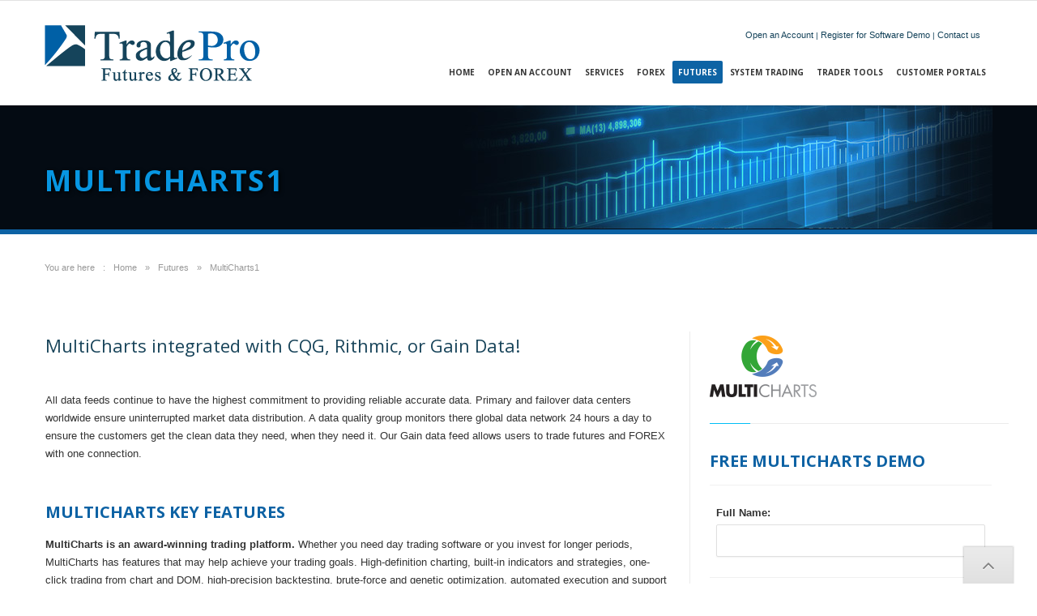

--- FILE ---
content_type: text/html; charset=UTF-8
request_url: https://tradeprofutures.com/futures/multicharts1/
body_size: 12636
content:
<!DOCTYPE html>
<!--[if IE 7 ]>    <html class="oldie ie7"> <![endif]-->
<!--[if IE 8 ]>    <html class="oldie ie8"> <![endif]-->
<!--[if IE 9 ]>    <html class="oldie ie9"> <![endif]-->
<!--[if (gte IE 9)|!(IE)]><!-->
<html lang="en">
<!--<![endif]-->
    <head>
        <meta http-equiv="Content-Type" content="text/html; charset=utf-8" />
        <!-- Mobile Specific Metas
        ================================================== -->
        <meta name="viewport" content="width=device-width, initial-scale=1, maximum-scale=1">
        <title>Multicharts Broker | Trade Pro Futures and FOREX</title>
<meta name='description' content='trading software = https://www.multicharts.com/ high-definition charting = https://www.multicharts.com/features/chart-analysis/ dynamic portfolio-level strategy backtesting = https://www.multicharts.com/features/portfolio-trading/ EasyLanguage support = https://www.multicharts.com/features/easylanguage/ interactive performance reporting = https://www.multicharts.com/features/trading-system-analysis/ genetic optimization = https://www.multicharts.com/features/genetic-optimization/ market scanner = https://www.multicharts.com/features/market-scanner/ data replay = https://www.multicharts.com/features/data-playback/' />
<meta name='keywords' content='easy language, back testing, trading strategy, forex, automated trading' />
                <link rel="shortcut icon" href="https://tradeprofutures.com/wp-content/uploads/2014/11/favicon.ico"/>        <!--[if lt IE 9]><script src="https://html5shim.googlecode.com/svn/trunk/html5.js"></script><![endif]-->
        <link type="text/css" rel="stylesheet" href="https://tradeprofutures.com/wp-content/themes/Emerald_2014/resources/css/prettyPhoto.css" /><link type="text/css" rel="stylesheet" href="https://tradeprofutures.com/wp-content/themes/Emerald_2014/resources/css/font-awesome/font-awesome.min.css" /><link type="text/css" rel="stylesheet" href="https://tradeprofutures.com/wp-content/themes/Emerald_2014/style.css" /><link type="text/css" rel="stylesheet" href="https://tradeprofutures.com/wp-content/themes/Emerald_2014/resources/css/responsive.css" /><link type="text/css" rel="stylesheet" href="https://tradeprofutures.com/wp-content/themes/Emerald_2014/resources/css/options.css" /><link type="text/css" rel="stylesheet" href="https://fonts.googleapis.com/css?family=Open+Sans:400,400italic,700,700italic" /><!--[if IE 7]><link rel="stylesheet" href="https://tradeprofutures.com/wp-content/themes/Emerald_2014/resources/css/font-awesome/font-awesome-ie7.min.css"><![endif]-->		<!--[if IE 7]>
		<link rel="stylesheet" href="https://tradeprofutures.com/wp-content/themes/Emerald_2014/assets/font-awesome/css/font-awesome-ie7.min.css">
		<![endif]-->
        <link href="https://fonts.googleapis.com/css?family=Lato:100,100i,200,200i,300,300i,400,400i,500,500i,600,600i,700,700i,800,800i,900,900i%7COpen+Sans:100,100i,200,200i,300,300i,400,400i,500,500i,600,600i,700,700i,800,800i,900,900i%7CIndie+Flower:100,100i,200,200i,300,300i,400,400i,500,500i,600,600i,700,700i,800,800i,900,900i%7COswald:100,100i,200,200i,300,300i,400,400i,500,500i,600,600i,700,700i,800,800i,900,900i" rel="stylesheet"><meta name='robots' content='index, follow, max-image-preview:large, max-snippet:-1, max-video-preview:-1' />
	<style>img:is([sizes="auto" i], [sizes^="auto," i]) { contain-intrinsic-size: 3000px 1500px }</style>
	
	<!-- This site is optimized with the Yoast SEO plugin v26.0 - https://yoast.com/wordpress/plugins/seo/ -->
	<link rel="canonical" href="https://tradeprofutures.com/futures/multicharts1/" />
	<meta property="og:locale" content="en_US" />
	<meta property="og:type" content="article" />
	<meta property="og:title" content="MultiCharts1 - Trade Pro Futures and Forex" />
	<meta property="og:description" content="MultiCharts integrated with CQG, Rithmic, or Gain Data!All data feeds continue to have the highest commitment to providing reliable accurate data. Primary and failover data centers worldwide ensure uninterrupted market data distribution. A data quality group monitors there global data network 24 hours a day to ensure the customers get the clean data they need, when [&hellip;]" />
	<meta property="og:url" content="https://tradeprofutures.com/futures/multicharts1/" />
	<meta property="og:site_name" content="Trade Pro Futures and Forex" />
	<meta property="article:modified_time" content="2021-03-05T18:02:30+00:00" />
	<meta property="og:image" content="https://tradeprofutures.com/wp-content/uploads/2018/05/multicharts_logo_small.png" />
	<meta name="twitter:card" content="summary_large_image" />
	<meta name="twitter:label1" content="Est. reading time" />
	<meta name="twitter:data1" content="1 minute" />
	<script type="application/ld+json" class="yoast-schema-graph">{"@context":"https://schema.org","@graph":[{"@type":"WebPage","@id":"https://tradeprofutures.com/futures/multicharts1/","url":"https://tradeprofutures.com/futures/multicharts1/","name":"MultiCharts1 - Trade Pro Futures and Forex","isPartOf":{"@id":"https://tradeprofutures.com/#website"},"primaryImageOfPage":{"@id":"https://tradeprofutures.com/futures/multicharts1/#primaryimage"},"image":{"@id":"https://tradeprofutures.com/futures/multicharts1/#primaryimage"},"thumbnailUrl":"https://tradeprofutures.com/wp-content/uploads/2018/05/multicharts_logo_small.png","datePublished":"2013-10-17T16:14:10+00:00","dateModified":"2021-03-05T18:02:30+00:00","breadcrumb":{"@id":"https://tradeprofutures.com/futures/multicharts1/#breadcrumb"},"inLanguage":"en","potentialAction":[{"@type":"ReadAction","target":["https://tradeprofutures.com/futures/multicharts1/"]}]},{"@type":"ImageObject","inLanguage":"en","@id":"https://tradeprofutures.com/futures/multicharts1/#primaryimage","url":"https://tradeprofutures.com/wp-content/uploads/2018/05/multicharts_logo_small.png","contentUrl":"https://tradeprofutures.com/wp-content/uploads/2018/05/multicharts_logo_small.png","width":132,"height":76},{"@type":"BreadcrumbList","@id":"https://tradeprofutures.com/futures/multicharts1/#breadcrumb","itemListElement":[{"@type":"ListItem","position":1,"name":"Home","item":"https://tradeprofutures.com/"},{"@type":"ListItem","position":2,"name":"Futures","item":"https://tradeprofutures.com/futures/"},{"@type":"ListItem","position":3,"name":"MultiCharts1"}]},{"@type":"WebSite","@id":"https://tradeprofutures.com/#website","url":"https://tradeprofutures.com/","name":"Trade Pro Futures and Forex","description":"Online Futures, FOREX and Options Broker","potentialAction":[{"@type":"SearchAction","target":{"@type":"EntryPoint","urlTemplate":"https://tradeprofutures.com/?s={search_term_string}"},"query-input":{"@type":"PropertyValueSpecification","valueRequired":true,"valueName":"search_term_string"}}],"inLanguage":"en"}]}</script>
	<!-- / Yoast SEO plugin. -->


<link rel='dns-prefetch' href='//www.google.com' />
<link rel="alternate" type="application/rss+xml" title="Trade Pro Futures and Forex &raquo; Feed" href="https://tradeprofutures.com/feed/" />
<link rel="alternate" type="application/rss+xml" title="Trade Pro Futures and Forex &raquo; Comments Feed" href="https://tradeprofutures.com/comments/feed/" />
		<!-- This site uses the Google Analytics by MonsterInsights plugin v9.6.1 - Using Analytics tracking - https://www.monsterinsights.com/ -->
		<!-- Note: MonsterInsights is not currently configured on this site. The site owner needs to authenticate with Google Analytics in the MonsterInsights settings panel. -->
					<!-- No tracking code set -->
				<!-- / Google Analytics by MonsterInsights -->
		<script type="text/javascript">
/* <![CDATA[ */
window._wpemojiSettings = {"baseUrl":"https:\/\/s.w.org\/images\/core\/emoji\/16.0.1\/72x72\/","ext":".png","svgUrl":"https:\/\/s.w.org\/images\/core\/emoji\/16.0.1\/svg\/","svgExt":".svg","source":{"concatemoji":"https:\/\/tradeprofutures.com\/wp-includes\/js\/wp-emoji-release.min.js?ver=6f40d84795d86c9247f75889fc708923"}};
/*! This file is auto-generated */
!function(s,n){var o,i,e;function c(e){try{var t={supportTests:e,timestamp:(new Date).valueOf()};sessionStorage.setItem(o,JSON.stringify(t))}catch(e){}}function p(e,t,n){e.clearRect(0,0,e.canvas.width,e.canvas.height),e.fillText(t,0,0);var t=new Uint32Array(e.getImageData(0,0,e.canvas.width,e.canvas.height).data),a=(e.clearRect(0,0,e.canvas.width,e.canvas.height),e.fillText(n,0,0),new Uint32Array(e.getImageData(0,0,e.canvas.width,e.canvas.height).data));return t.every(function(e,t){return e===a[t]})}function u(e,t){e.clearRect(0,0,e.canvas.width,e.canvas.height),e.fillText(t,0,0);for(var n=e.getImageData(16,16,1,1),a=0;a<n.data.length;a++)if(0!==n.data[a])return!1;return!0}function f(e,t,n,a){switch(t){case"flag":return n(e,"\ud83c\udff3\ufe0f\u200d\u26a7\ufe0f","\ud83c\udff3\ufe0f\u200b\u26a7\ufe0f")?!1:!n(e,"\ud83c\udde8\ud83c\uddf6","\ud83c\udde8\u200b\ud83c\uddf6")&&!n(e,"\ud83c\udff4\udb40\udc67\udb40\udc62\udb40\udc65\udb40\udc6e\udb40\udc67\udb40\udc7f","\ud83c\udff4\u200b\udb40\udc67\u200b\udb40\udc62\u200b\udb40\udc65\u200b\udb40\udc6e\u200b\udb40\udc67\u200b\udb40\udc7f");case"emoji":return!a(e,"\ud83e\udedf")}return!1}function g(e,t,n,a){var r="undefined"!=typeof WorkerGlobalScope&&self instanceof WorkerGlobalScope?new OffscreenCanvas(300,150):s.createElement("canvas"),o=r.getContext("2d",{willReadFrequently:!0}),i=(o.textBaseline="top",o.font="600 32px Arial",{});return e.forEach(function(e){i[e]=t(o,e,n,a)}),i}function t(e){var t=s.createElement("script");t.src=e,t.defer=!0,s.head.appendChild(t)}"undefined"!=typeof Promise&&(o="wpEmojiSettingsSupports",i=["flag","emoji"],n.supports={everything:!0,everythingExceptFlag:!0},e=new Promise(function(e){s.addEventListener("DOMContentLoaded",e,{once:!0})}),new Promise(function(t){var n=function(){try{var e=JSON.parse(sessionStorage.getItem(o));if("object"==typeof e&&"number"==typeof e.timestamp&&(new Date).valueOf()<e.timestamp+604800&&"object"==typeof e.supportTests)return e.supportTests}catch(e){}return null}();if(!n){if("undefined"!=typeof Worker&&"undefined"!=typeof OffscreenCanvas&&"undefined"!=typeof URL&&URL.createObjectURL&&"undefined"!=typeof Blob)try{var e="postMessage("+g.toString()+"("+[JSON.stringify(i),f.toString(),p.toString(),u.toString()].join(",")+"));",a=new Blob([e],{type:"text/javascript"}),r=new Worker(URL.createObjectURL(a),{name:"wpTestEmojiSupports"});return void(r.onmessage=function(e){c(n=e.data),r.terminate(),t(n)})}catch(e){}c(n=g(i,f,p,u))}t(n)}).then(function(e){for(var t in e)n.supports[t]=e[t],n.supports.everything=n.supports.everything&&n.supports[t],"flag"!==t&&(n.supports.everythingExceptFlag=n.supports.everythingExceptFlag&&n.supports[t]);n.supports.everythingExceptFlag=n.supports.everythingExceptFlag&&!n.supports.flag,n.DOMReady=!1,n.readyCallback=function(){n.DOMReady=!0}}).then(function(){return e}).then(function(){var e;n.supports.everything||(n.readyCallback(),(e=n.source||{}).concatemoji?t(e.concatemoji):e.wpemoji&&e.twemoji&&(t(e.twemoji),t(e.wpemoji)))}))}((window,document),window._wpemojiSettings);
/* ]]> */
</script>
<link rel='stylesheet' id='layerslider-css' href='https://tradeprofutures.com/wp-content/plugins/LayerSlider/assets/static/layerslider/css/layerslider.css?ver=7.15.1' type='text/css' media='all' />
<style id='wp-emoji-styles-inline-css' type='text/css'>

	img.wp-smiley, img.emoji {
		display: inline !important;
		border: none !important;
		box-shadow: none !important;
		height: 1em !important;
		width: 1em !important;
		margin: 0 0.07em !important;
		vertical-align: -0.1em !important;
		background: none !important;
		padding: 0 !important;
	}
</style>
<link rel='stylesheet' id='wp-block-library-css' href='https://tradeprofutures.com/wp-includes/css/dist/block-library/style.min.css?ver=6f40d84795d86c9247f75889fc708923' type='text/css' media='all' />
<style id='classic-theme-styles-inline-css' type='text/css'>
/*! This file is auto-generated */
.wp-block-button__link{color:#fff;background-color:#32373c;border-radius:9999px;box-shadow:none;text-decoration:none;padding:calc(.667em + 2px) calc(1.333em + 2px);font-size:1.125em}.wp-block-file__button{background:#32373c;color:#fff;text-decoration:none}
</style>
<style id='global-styles-inline-css' type='text/css'>
:root{--wp--preset--aspect-ratio--square: 1;--wp--preset--aspect-ratio--4-3: 4/3;--wp--preset--aspect-ratio--3-4: 3/4;--wp--preset--aspect-ratio--3-2: 3/2;--wp--preset--aspect-ratio--2-3: 2/3;--wp--preset--aspect-ratio--16-9: 16/9;--wp--preset--aspect-ratio--9-16: 9/16;--wp--preset--color--black: #000000;--wp--preset--color--cyan-bluish-gray: #abb8c3;--wp--preset--color--white: #ffffff;--wp--preset--color--pale-pink: #f78da7;--wp--preset--color--vivid-red: #cf2e2e;--wp--preset--color--luminous-vivid-orange: #ff6900;--wp--preset--color--luminous-vivid-amber: #fcb900;--wp--preset--color--light-green-cyan: #7bdcb5;--wp--preset--color--vivid-green-cyan: #00d084;--wp--preset--color--pale-cyan-blue: #8ed1fc;--wp--preset--color--vivid-cyan-blue: #0693e3;--wp--preset--color--vivid-purple: #9b51e0;--wp--preset--gradient--vivid-cyan-blue-to-vivid-purple: linear-gradient(135deg,rgba(6,147,227,1) 0%,rgb(155,81,224) 100%);--wp--preset--gradient--light-green-cyan-to-vivid-green-cyan: linear-gradient(135deg,rgb(122,220,180) 0%,rgb(0,208,130) 100%);--wp--preset--gradient--luminous-vivid-amber-to-luminous-vivid-orange: linear-gradient(135deg,rgba(252,185,0,1) 0%,rgba(255,105,0,1) 100%);--wp--preset--gradient--luminous-vivid-orange-to-vivid-red: linear-gradient(135deg,rgba(255,105,0,1) 0%,rgb(207,46,46) 100%);--wp--preset--gradient--very-light-gray-to-cyan-bluish-gray: linear-gradient(135deg,rgb(238,238,238) 0%,rgb(169,184,195) 100%);--wp--preset--gradient--cool-to-warm-spectrum: linear-gradient(135deg,rgb(74,234,220) 0%,rgb(151,120,209) 20%,rgb(207,42,186) 40%,rgb(238,44,130) 60%,rgb(251,105,98) 80%,rgb(254,248,76) 100%);--wp--preset--gradient--blush-light-purple: linear-gradient(135deg,rgb(255,206,236) 0%,rgb(152,150,240) 100%);--wp--preset--gradient--blush-bordeaux: linear-gradient(135deg,rgb(254,205,165) 0%,rgb(254,45,45) 50%,rgb(107,0,62) 100%);--wp--preset--gradient--luminous-dusk: linear-gradient(135deg,rgb(255,203,112) 0%,rgb(199,81,192) 50%,rgb(65,88,208) 100%);--wp--preset--gradient--pale-ocean: linear-gradient(135deg,rgb(255,245,203) 0%,rgb(182,227,212) 50%,rgb(51,167,181) 100%);--wp--preset--gradient--electric-grass: linear-gradient(135deg,rgb(202,248,128) 0%,rgb(113,206,126) 100%);--wp--preset--gradient--midnight: linear-gradient(135deg,rgb(2,3,129) 0%,rgb(40,116,252) 100%);--wp--preset--font-size--small: 13px;--wp--preset--font-size--medium: 20px;--wp--preset--font-size--large: 36px;--wp--preset--font-size--x-large: 42px;--wp--preset--spacing--20: 0.44rem;--wp--preset--spacing--30: 0.67rem;--wp--preset--spacing--40: 1rem;--wp--preset--spacing--50: 1.5rem;--wp--preset--spacing--60: 2.25rem;--wp--preset--spacing--70: 3.38rem;--wp--preset--spacing--80: 5.06rem;--wp--preset--shadow--natural: 6px 6px 9px rgba(0, 0, 0, 0.2);--wp--preset--shadow--deep: 12px 12px 50px rgba(0, 0, 0, 0.4);--wp--preset--shadow--sharp: 6px 6px 0px rgba(0, 0, 0, 0.2);--wp--preset--shadow--outlined: 6px 6px 0px -3px rgba(255, 255, 255, 1), 6px 6px rgba(0, 0, 0, 1);--wp--preset--shadow--crisp: 6px 6px 0px rgba(0, 0, 0, 1);}:where(.is-layout-flex){gap: 0.5em;}:where(.is-layout-grid){gap: 0.5em;}body .is-layout-flex{display: flex;}.is-layout-flex{flex-wrap: wrap;align-items: center;}.is-layout-flex > :is(*, div){margin: 0;}body .is-layout-grid{display: grid;}.is-layout-grid > :is(*, div){margin: 0;}:where(.wp-block-columns.is-layout-flex){gap: 2em;}:where(.wp-block-columns.is-layout-grid){gap: 2em;}:where(.wp-block-post-template.is-layout-flex){gap: 1.25em;}:where(.wp-block-post-template.is-layout-grid){gap: 1.25em;}.has-black-color{color: var(--wp--preset--color--black) !important;}.has-cyan-bluish-gray-color{color: var(--wp--preset--color--cyan-bluish-gray) !important;}.has-white-color{color: var(--wp--preset--color--white) !important;}.has-pale-pink-color{color: var(--wp--preset--color--pale-pink) !important;}.has-vivid-red-color{color: var(--wp--preset--color--vivid-red) !important;}.has-luminous-vivid-orange-color{color: var(--wp--preset--color--luminous-vivid-orange) !important;}.has-luminous-vivid-amber-color{color: var(--wp--preset--color--luminous-vivid-amber) !important;}.has-light-green-cyan-color{color: var(--wp--preset--color--light-green-cyan) !important;}.has-vivid-green-cyan-color{color: var(--wp--preset--color--vivid-green-cyan) !important;}.has-pale-cyan-blue-color{color: var(--wp--preset--color--pale-cyan-blue) !important;}.has-vivid-cyan-blue-color{color: var(--wp--preset--color--vivid-cyan-blue) !important;}.has-vivid-purple-color{color: var(--wp--preset--color--vivid-purple) !important;}.has-black-background-color{background-color: var(--wp--preset--color--black) !important;}.has-cyan-bluish-gray-background-color{background-color: var(--wp--preset--color--cyan-bluish-gray) !important;}.has-white-background-color{background-color: var(--wp--preset--color--white) !important;}.has-pale-pink-background-color{background-color: var(--wp--preset--color--pale-pink) !important;}.has-vivid-red-background-color{background-color: var(--wp--preset--color--vivid-red) !important;}.has-luminous-vivid-orange-background-color{background-color: var(--wp--preset--color--luminous-vivid-orange) !important;}.has-luminous-vivid-amber-background-color{background-color: var(--wp--preset--color--luminous-vivid-amber) !important;}.has-light-green-cyan-background-color{background-color: var(--wp--preset--color--light-green-cyan) !important;}.has-vivid-green-cyan-background-color{background-color: var(--wp--preset--color--vivid-green-cyan) !important;}.has-pale-cyan-blue-background-color{background-color: var(--wp--preset--color--pale-cyan-blue) !important;}.has-vivid-cyan-blue-background-color{background-color: var(--wp--preset--color--vivid-cyan-blue) !important;}.has-vivid-purple-background-color{background-color: var(--wp--preset--color--vivid-purple) !important;}.has-black-border-color{border-color: var(--wp--preset--color--black) !important;}.has-cyan-bluish-gray-border-color{border-color: var(--wp--preset--color--cyan-bluish-gray) !important;}.has-white-border-color{border-color: var(--wp--preset--color--white) !important;}.has-pale-pink-border-color{border-color: var(--wp--preset--color--pale-pink) !important;}.has-vivid-red-border-color{border-color: var(--wp--preset--color--vivid-red) !important;}.has-luminous-vivid-orange-border-color{border-color: var(--wp--preset--color--luminous-vivid-orange) !important;}.has-luminous-vivid-amber-border-color{border-color: var(--wp--preset--color--luminous-vivid-amber) !important;}.has-light-green-cyan-border-color{border-color: var(--wp--preset--color--light-green-cyan) !important;}.has-vivid-green-cyan-border-color{border-color: var(--wp--preset--color--vivid-green-cyan) !important;}.has-pale-cyan-blue-border-color{border-color: var(--wp--preset--color--pale-cyan-blue) !important;}.has-vivid-cyan-blue-border-color{border-color: var(--wp--preset--color--vivid-cyan-blue) !important;}.has-vivid-purple-border-color{border-color: var(--wp--preset--color--vivid-purple) !important;}.has-vivid-cyan-blue-to-vivid-purple-gradient-background{background: var(--wp--preset--gradient--vivid-cyan-blue-to-vivid-purple) !important;}.has-light-green-cyan-to-vivid-green-cyan-gradient-background{background: var(--wp--preset--gradient--light-green-cyan-to-vivid-green-cyan) !important;}.has-luminous-vivid-amber-to-luminous-vivid-orange-gradient-background{background: var(--wp--preset--gradient--luminous-vivid-amber-to-luminous-vivid-orange) !important;}.has-luminous-vivid-orange-to-vivid-red-gradient-background{background: var(--wp--preset--gradient--luminous-vivid-orange-to-vivid-red) !important;}.has-very-light-gray-to-cyan-bluish-gray-gradient-background{background: var(--wp--preset--gradient--very-light-gray-to-cyan-bluish-gray) !important;}.has-cool-to-warm-spectrum-gradient-background{background: var(--wp--preset--gradient--cool-to-warm-spectrum) !important;}.has-blush-light-purple-gradient-background{background: var(--wp--preset--gradient--blush-light-purple) !important;}.has-blush-bordeaux-gradient-background{background: var(--wp--preset--gradient--blush-bordeaux) !important;}.has-luminous-dusk-gradient-background{background: var(--wp--preset--gradient--luminous-dusk) !important;}.has-pale-ocean-gradient-background{background: var(--wp--preset--gradient--pale-ocean) !important;}.has-electric-grass-gradient-background{background: var(--wp--preset--gradient--electric-grass) !important;}.has-midnight-gradient-background{background: var(--wp--preset--gradient--midnight) !important;}.has-small-font-size{font-size: var(--wp--preset--font-size--small) !important;}.has-medium-font-size{font-size: var(--wp--preset--font-size--medium) !important;}.has-large-font-size{font-size: var(--wp--preset--font-size--large) !important;}.has-x-large-font-size{font-size: var(--wp--preset--font-size--x-large) !important;}
:where(.wp-block-post-template.is-layout-flex){gap: 1.25em;}:where(.wp-block-post-template.is-layout-grid){gap: 1.25em;}
:where(.wp-block-columns.is-layout-flex){gap: 2em;}:where(.wp-block-columns.is-layout-grid){gap: 2em;}
:root :where(.wp-block-pullquote){font-size: 1.5em;line-height: 1.6;}
</style>
<link rel='stylesheet' id='contact-form-7-css' href='https://tradeprofutures.com/wp-content/plugins/contact-form-7/includes/css/styles.css?ver=5.6.4' type='text/css' media='all' />

<!--[if lte IE 7]> <html class="ie7"> <![endif]-->
<!--[if IE 8]>     <html class="ie8"> <![endif]-->
<!--[if lte IE 8]><style type="text/css" media="screen">
.image-overlay{background:transparent;filter:progid:DXImageTransform.Microsoft.gradient(startColorstr=#50000000,endColorstr=#50000000);zoom: 1;}
</style><![endif]-->
<script type="text/javascript" src="https://tradeprofutures.com/wp-content/plugins/enable-jquery-migrate-helper/js/jquery/jquery-1.12.4-wp.js?ver=1.12.4-wp" id="jquery-core-js"></script>
<script type="text/javascript" src="https://tradeprofutures.com/wp-content/plugins/enable-jquery-migrate-helper/js/jquery-migrate/jquery-migrate-1.4.1-wp.js?ver=1.4.1-wp" id="jquery-migrate-js"></script>
<script type="text/javascript" id="layerslider-utils-js-extra">
/* <![CDATA[ */
var LS_Meta = {"v":"7.15.1","fixGSAP":"1"};
/* ]]> */
</script>
<script type="text/javascript" src="https://tradeprofutures.com/wp-content/plugins/LayerSlider/assets/static/layerslider/js/layerslider.utils.js?ver=7.15.1" id="layerslider-utils-js"></script>
<script type="text/javascript" src="https://tradeprofutures.com/wp-content/plugins/LayerSlider/assets/static/layerslider/js/layerslider.kreaturamedia.jquery.js?ver=7.15.1" id="layerslider-js"></script>
<script type="text/javascript" src="https://tradeprofutures.com/wp-content/plugins/LayerSlider/assets/static/layerslider/js/layerslider.transitions.js?ver=7.15.1" id="layerslider-transitions-js"></script>
<meta name="generator" content="Powered by LayerSlider 7.15.1 - Build Heros, Sliders, and Popups. Create Animations and Beautiful, Rich Web Content as Easy as Never Before on WordPress." />
<!-- LayerSlider updates and docs at: https://layerslider.com -->
<link rel="https://api.w.org/" href="https://tradeprofutures.com/wp-json/" /><link rel="alternate" title="JSON" type="application/json" href="https://tradeprofutures.com/wp-json/wp/v2/pages/2369" /><link rel="EditURI" type="application/rsd+xml" title="RSD" href="https://tradeprofutures.com/xmlrpc.php?rsd" />
<link rel="alternate" title="oEmbed (JSON)" type="application/json+oembed" href="https://tradeprofutures.com/wp-json/oembed/1.0/embed?url=https%3A%2F%2Ftradeprofutures.com%2Ffutures%2Fmulticharts1%2F" />
<link rel="alternate" title="oEmbed (XML)" type="text/xml+oembed" href="https://tradeprofutures.com/wp-json/oembed/1.0/embed?url=https%3A%2F%2Ftradeprofutures.com%2Ffutures%2Fmulticharts1%2F&#038;format=xml" />

        <script type="text/javascript">
            var jQueryMigrateHelperHasSentDowngrade = false;

			window.onerror = function( msg, url, line, col, error ) {
				// Break out early, do not processing if a downgrade reqeust was already sent.
				if ( jQueryMigrateHelperHasSentDowngrade ) {
					return true;
                }

				var xhr = new XMLHttpRequest();
				var nonce = 'ec8c045f43';
				var jQueryFunctions = [
					'andSelf',
					'browser',
					'live',
					'boxModel',
					'support.boxModel',
					'size',
					'swap',
					'clean',
					'sub',
                ];
				var match_pattern = /\)\.(.+?) is not a function/;
                var erroredFunction = msg.match( match_pattern );

                // If there was no matching functions, do not try to downgrade.
                if ( null === erroredFunction || typeof erroredFunction !== 'object' || typeof erroredFunction[1] === "undefined" || -1 === jQueryFunctions.indexOf( erroredFunction[1] ) ) {
                    return true;
                }

                // Set that we've now attempted a downgrade request.
                jQueryMigrateHelperHasSentDowngrade = true;

				xhr.open( 'POST', 'https://tradeprofutures.com/wp-admin/admin-ajax.php' );
				xhr.setRequestHeader( 'Content-Type', 'application/x-www-form-urlencoded' );
				xhr.onload = function () {
					var response,
                        reload = false;

					if ( 200 === xhr.status ) {
                        try {
                        	response = JSON.parse( xhr.response );

                        	reload = response.data.reload;
                        } catch ( e ) {
                        	reload = false;
                        }
                    }

					// Automatically reload the page if a deprecation caused an automatic downgrade, ensure visitors get the best possible experience.
					if ( reload ) {
						location.reload();
                    }
				};

				xhr.send( encodeURI( 'action=jquery-migrate-downgrade-version&_wpnonce=' + nonce ) );

				// Suppress error alerts in older browsers
				return true;
			}
        </script>

		<style type="text/css">.recentcomments a{display:inline !important;padding:0 !important;margin:0 !important;}</style><link rel="preconnect" href="//code.tidio.co">		<style type="text/css" id="wp-custom-css">
			.grecaptcha-badge {visibility: hidden;}		</style>
		
    </head>
    <body data-rsssl=1 class="wp-singular page-template-default page page-id-2369 page-child parent-pageid-2118 wp-theme-Emerald_2014">
                <!-- Start Header -->
        <header id="header">
            <!-- Start Container -->
            <div class="container">
                <div class="row">
                    <div class="col three">
                        <a class="logo" href="https://tradeprofutures.com"><img class="logo-img" src="https://tradeprofutures.com/wp-content/uploads/2014/11/logo_TP.png" alt="Trade Pro Futures and Forex" /></a>                    </div>
                    <div class="col nine">
			<div class="top-nav"><a href="https://tradeprofutures.com/open-an-account/">Open an Account</a> | <a href="https://tradeprofutures.com/forex/register-for-a-demo/">Register for Software Demo</a> | <a href="https://tradeprofutures.com/contact-us">Contact us</a></div>			
                        <nav id="menu" class="visible-desktop"><ul id="menu-primary-navigation" class="clearfix"><li id="menu-item-3178" class="menu-item menu-item-type-post_type menu-item-object-page menu-item-home menu-item-3178"><a href="https://tradeprofutures.com/">Home</a></li>
<li id="menu-item-3179" class="menu-item menu-item-type-post_type menu-item-object-page menu-item-3179"><a href="https://tradeprofutures.com/open-an-account/">Open an Account</a></li>
<li id="menu-item-3180" class="menu-item menu-item-type-post_type menu-item-object-page menu-item-3180"><a href="https://tradeprofutures.com/services/">SERVICES</a></li>
<li id="menu-item-3187" class="menu-item menu-item-type-post_type menu-item-object-page menu-item-has-children  current-menu-parent menu-item-3187"><a href="https://tradeprofutures.com/forex/intro-to-fx/">FOREX</a>
<ul class="sub-menu">
	<li id="menu-item-3186" class="menu-item menu-item-type-post_type menu-item-object-page menu-item-3186"><a href="https://tradeprofutures.com/forex/intro-to-fx/">Intro to FX</a></li>
	<li id="menu-item-3916" class="menu-item menu-item-type-post_type menu-item-object-page menu-item-3916"><a href="https://tradeprofutures.com/futures/multicharts/">MultiCharts</a></li>
	<li id="menu-item-3184" class="menu-item menu-item-type-post_type menu-item-object-page menu-item-3184"><a href="https://tradeprofutures.com/forex/metatrader-4/">MetaTrader 4</a></li>
	<li id="menu-item-3183" class="menu-item menu-item-type-post_type menu-item-object-page menu-item-3183"><a href="https://tradeprofutures.com/forex/register-for-a-demo/">Register for a Demo</a></li>
	<li id="menu-item-3660" class="menu-item menu-item-type-custom menu-item-object-custom menu-item-3660"><a href="https://tradepro.autotradenow.com/">Collective 2 FOREX Systems</a></li>
</ul>
</li>
<li id="menu-item-3220" class="menu-item menu-item-type-post_type menu-item-object-page current-menu-item page_item page-item-2369 current_page_item menu-item-has-children  current-menu-parent menu-item-3220"><a href="https://tradeprofutures.com/futures/multicharts1/" aria-current="page">FUTURES</a>
<ul class="sub-menu">
	<li id="menu-item-4218" class="menu-item menu-item-type-custom menu-item-object-custom menu-item-4218"><a href="https://tradepro.autotradenow.com/">Collective 2 Systems</a></li>
	<li id="menu-item-3424" class="menu-item menu-item-type-post_type menu-item-object-page menu-item-3424"><a href="https://tradeprofutures.com/futures/trade-pro-trinity/">Trade Pro Trinity</a></li>
	<li id="menu-item-4109" class="menu-item menu-item-type-post_type menu-item-object-page menu-item-4109"><a href="https://tradeprofutures.com/futures/metatrader5/">MetaTrader 5 For Futures</a></li>
	<li id="menu-item-4061" class="menu-item menu-item-type-post_type menu-item-object-page menu-item-4061"><a href="https://tradeprofutures.com/futures/options/">Options on Futures</a></li>
	<li id="menu-item-3837" class="menu-item menu-item-type-post_type menu-item-object-page menu-item-3837"><a href="https://tradeprofutures.com/futures/overcharts/">Overcharts</a></li>
	<li id="menu-item-3959" class="menu-item menu-item-type-post_type menu-item-object-page menu-item-3959"><a href="https://tradeprofutures.com/futures/sierra-charts/">Sierra Charts</a></li>
	<li id="menu-item-4002" class="menu-item menu-item-type-post_type menu-item-object-page menu-item-4002"><a href="https://tradeprofutures.com/futures/tt-platform/">TT Platform</a></li>
	<li id="menu-item-3785" class="menu-item menu-item-type-post_type menu-item-object-page menu-item-3785"><a href="https://tradeprofutures.com/futures/quantower/">Quantower</a></li>
	<li id="menu-item-3913" class="menu-item menu-item-type-post_type menu-item-object-page menu-item-3913"><a href="https://tradeprofutures.com/futures/multicharts/">MultiCharts</a></li>
	<li id="menu-item-3195" class="menu-item menu-item-type-post_type menu-item-object-page menu-item-3195"><a href="https://tradeprofutures.com/futures/active-trader/">Active Trader</a></li>
	<li id="menu-item-3198" class="menu-item menu-item-type-post_type menu-item-object-page menu-item-3198"><a href="https://tradeprofutures.com/futures/cts-t4/">CTS – T4</a></li>
	<li id="menu-item-3199" class="menu-item menu-item-type-post_type menu-item-object-page menu-item-3199"><a href="https://tradeprofutures.com/futures/r-trader/">R-Trader</a></li>
	<li id="menu-item-4079" class="menu-item menu-item-type-post_type menu-item-object-page menu-item-4079"><a href="https://tradeprofutures.com/futures/cqg/">CQG</a></li>
	<li id="menu-item-3839" class="menu-item menu-item-type-custom menu-item-object-custom menu-item-3839"><a href="https://ibportal.gainfutures.com/ThirdPartySoftware?WLID=261">Instant Demos</a></li>
	<li id="menu-item-3201" class="menu-item menu-item-type-post_type menu-item-object-page menu-item-3201"><a href="https://tradeprofutures.com/futures/software-list-and-fees/">Software Lists and Fees</a></li>
</ul>
</li>
<li id="menu-item-3231" class="menu-item menu-item-type-post_type menu-item-object-page menu-item-has-children  current-menu-parent menu-item-3231"><a href="https://tradeprofutures.com/system-trading/about-trading-systems/">SYSTEM TRADING</a>
<ul class="sub-menu">
	<li id="menu-item-4217" class="menu-item menu-item-type-custom menu-item-object-custom menu-item-4217"><a href="https://tradepro.autotradenow.com/">Collective 2 Systems</a></li>
	<li id="menu-item-3191" class="menu-item menu-item-type-post_type menu-item-object-page menu-item-3191"><a href="https://tradeprofutures.com/system-trading/about-trading-systems/">About Trading Systems</a></li>
	<li id="menu-item-3190" class="menu-item menu-item-type-post_type menu-item-object-page menu-item-3190"><a href="https://tradeprofutures.com/system-trading/actual-performance/">Actual Performance</a></li>
	<li id="menu-item-3189" class="menu-item menu-item-type-post_type menu-item-object-page menu-item-3189"><a href="https://tradeprofutures.com/system-trading/daily-results/">Daily Results</a></li>
	<li id="menu-item-3188" class="menu-item menu-item-type-post_type menu-item-object-page menu-item-3188"><a href="https://tradeprofutures.com/system-trading/system-ranking/">System Ranking</a></li>
	<li id="menu-item-3815" class="menu-item menu-item-type-post_type menu-item-object-page menu-item-3815"><a href="https://tradeprofutures.com/system-trading/worldcup/">World Cup Advisor Auto Trading</a></li>
</ul>
</li>
<li id="menu-item-3244" class="menu-item menu-item-type-post_type menu-item-object-page menu-item-has-children  current-menu-parent menu-item-3244"><a href="https://tradeprofutures.com/trader-tools/margins/">TRADER TOOLS</a>
<ul class="sub-menu">
	<li id="menu-item-3238" class="menu-item menu-item-type-post_type menu-item-object-page menu-item-3238"><a href="https://tradeprofutures.com/trader-tools/margins/">Margins</a></li>
	<li id="menu-item-3378" class="menu-item menu-item-type-post_type menu-item-object-page menu-item-3378"><a href="https://tradeprofutures.com/trader-tools/tptmargins/">Trade Pro Trinity Margins</a></li>
	<li id="menu-item-3673" class="menu-item menu-item-type-post_type menu-item-object-page menu-item-3673"><a href="https://tradeprofutures.com/trader-tools/trainingvideos/">Trade Pro Trinity Training Videos</a></li>
	<li id="menu-item-3575" class="menu-item menu-item-type-post_type menu-item-object-page menu-item-3575"><a href="https://tradeprofutures.com/trader-tools/tradinghours/">Trading Hours</a></li>
	<li id="menu-item-3578" class="menu-item menu-item-type-post_type menu-item-object-page menu-item-3578"><a href="https://tradeprofutures.com/trader-tools/contractspecs/">Futures Contract Specifications</a></li>
	<li id="menu-item-3791" class="menu-item menu-item-type-post_type menu-item-object-page menu-item-3791"><a href="https://tradeprofutures.com/trader-tools/ordertypes/">Order Types</a></li>
	<li id="menu-item-3885" class="menu-item menu-item-type-post_type menu-item-object-page menu-item-3885"><a href="https://tradeprofutures.com/trader-tools/exchangefees/">Exchange Fees</a></li>
	<li id="menu-item-3241" class="menu-item menu-item-type-post_type menu-item-object-page menu-item-3241"><a href="https://tradeprofutures.com/trader-tools/commissions/">Commissions</a></li>
	<li id="menu-item-3242" class="menu-item menu-item-type-post_type menu-item-object-page menu-item-3242"><a href="https://tradeprofutures.com/trader-tools/available-exchanges/">Available Exchanges</a></li>
	<li id="menu-item-3246" class="menu-item menu-item-type-post_type menu-item-object-page menu-item-3246"><a href="https://tradeprofutures.com/trader-tools/software-download/">Software Download</a></li>
</ul>
</li>
<li id="menu-item-3012" class="menu-item menu-item-type-custom menu-item-object-custom menu-item-has-children  current-menu-parent menu-item-3012"><a href="#">Customer Portals</a>
<ul class="sub-menu">
	<li id="menu-item-3354" class="menu-item menu-item-type-custom menu-item-object-custom menu-item-3354"><a href="https://myaccount.gainfutures.com/Account/Login?WLID=261">Stonex</a></li>
	<li id="menu-item-3014" class="menu-item menu-item-type-custom menu-item-object-custom menu-item-3014"><a target="_blank" href="https://members1.admis.com">ADM Investor Services</a></li>
	<li id="menu-item-3013" class="menu-item menu-item-type-custom menu-item-object-custom menu-item-3013"><a target="_blank" href="https://www.dormanaccounts.com/eApp/User/login">Dorman Trading</a></li>
	<li id="menu-item-3015" class="menu-item menu-item-type-custom menu-item-object-custom menu-item-3015"><a target="_blank" href="https://trading.certigo.com/?">Ironbeam</a></li>
</ul>
</li>
</ul></nav>                    </div>
                </div>
            </div>
            <div class="feature-shadow">
                <div class="container">
                    <div class="row">
                        <div class="col twelve">
                        </div>
                    </div>
                </div>

            </div>
            <!-- End Container -->
        </header>
        <!-- End Header -->
                    <!-- Start Feature -->
    <div id="feature">
        <!-- Start Container -->
        <div class="container">
            <div class="row">
                <div class="col twelve">
                    <h1>MultiCharts1</h1><ul class="tt-breadcrumb"><li>You are here</li><li><a href="https://tradeprofutures.com">Home</a></li><li><a href="https://tradeprofutures.com/futures/">Futures</a></li><li class="active">MultiCharts1</li></ul>                </div>
            </div>
        </div>
        <!-- End Container -->
    </div>
    <!-- End Feature -->
            <!-- Start Main -->
                <div id="main">
            <!-- Start Container -->
            <div class="container">
                <div class="row">
<div id="page">
    <div class="col eight with-sidebar"><div class="row"><div class=" col twelve start-row"><div class="tt-element"><div class="tt-column"><h4>MultiCharts integrated with CQG, Rithmic, or Gain Data!</h4><p>All data feeds continue to have the highest commitment to providing reliable accurate data. Primary and failover data centers worldwide ensure uninterrupted market data distribution. A data quality group monitors there global data network 24 hours a day to ensure the customers get the clean data they need, when they need it. Our Gain data feed allows users to trade futures and FOREX with one connection. </p><p> </p><h5>MultiCharts Key Features</h5><p><strong>MultiCharts is an award-winning trading platform.</strong> Whether you need day trading software or you invest for longer periods, MultiCharts has features that may help achieve your trading goals. High-definition charting, built-in indicators and strategies, one-click trading from chart and DOM, high-precision backtesting, brute-force and genetic optimization, automated execution and support for EasyLanguage scripts are all key tools at your disposal.</p><p>Freedom of choice has been the driving idea behind our MultiCharts and you can see it in the wide choice of supported data feeds and brokers. Choose your trading method, test it, and start trading with any supported broker you like that is the advantage of MultiCharts.</p><p>MultiCharts advantage is based on building robust <strong>trading strategies,</strong> accurate <strong>market data</strong> with minimal delivery time, order execution within milliseconds, and lower-than-average transaction fees. With tools such as <strong>high-definition charting, technical indicators, backtesting,</strong> and strategy execution, everything you need is at your fingertips.</p><p>MultiCharts is a complete trading software platform for professionals. It comes with high-definition charting, support for 20+ data feeds, dynamic portfolio-level strategy backtesting, EasyLanguage support, interactive performance reporting, genetic optimization, market scanner, data replay, and 300+ strategies and indicators.</p><p><div class="tt-divider clear"></div></p><h5>Trading platform that is right for you</h5><p>MultiCharts advantage is based on building robust trading strategies, accurate market data with minimal delivery time, order execution within milliseconds, and lower-than-average transaction fees. With tools such as high-definition charting, technical indicators, backtesting, and strategy execution, everything you need is at your fingertips.</p><p><div class="tt-divider clear"></div></p><h5>Why Choose Multicharts?</h5><p>MultiCharts strength is in its features, flexibility, and commitment to following industry programming standards. MultiCharts provides all the necessary features you may need in a trading platform. Our features allow you to create sophisticated trading strategies for your trading. Our flexibility allows you to choose the optimal data vendors and execution gateways. MultiCharts is also compatible with the industry standard EasyLanguage developed by TradeStation.</p><p><div class="tt-divider clear"></div></p><h5>One-click trading from Chart and DOM</h5><p>Take control of your trading and act quickly when you see an opportunity place orders in seconds through our new Chart Trading and DOM. It is simple and intuitive, you can click or drag-and-drop orders onto your chart.</p><p>MultiCharts features many tools to help you achieve your goals: Chart Trading, Trade Bar, Order and Position Tracker, Depth of Market, Automation of Entries and Exits, and Symbol Mapping.</p></div></div></div><div class='col twelve'>                <div class="item-author clearfix">                    
                    <h3 class="widget-title"><span>Author: </span><a href="https://tradeprofutures.com/author/treytradeprofutures-com/" title="Posts by tp_futures" rel="author">tp_futures</a><span class="tt-element-title-border"></span></h3>
                                        <p>
                        The author didnt add any Information to his profile yet                    </p>
		</div>
            </div></div></div><div class="col four"><div id="sidebar" class="right-sidebar"><div class=" "><div class="tt-element"><div class="tt-content"><div class="row"><h5><img decoding="async" class="size-full wp-image-3652 alignleft" src="https://tradeprofutures.com/wp-content/uploads/2018/05/multicharts_logo_small.png" alt="" width="132" height="76" /></h5>
<h5></h5>
<h5></h5>
<h5></h5>
<p><div class="tt-divider clear"></div></p>
<h5>Free Multicharts Demo</h5>
<p><div role="form" class="wpcf7" id="wpcf7-f2908-o2" lang="en-US" dir="ltr">
<div class="screen-reader-response"><p role="status" aria-live="polite" aria-atomic="true"></p> <ul></ul></div>
<form action="/futures/multicharts1/#wpcf7-f2908-o2" method="post" class="wpcf7-form init" novalidate="novalidate" data-status="init">
<div style="display: none;">
<input type="hidden" name="_wpcf7" value="2908" />
<input type="hidden" name="_wpcf7_version" value="5.6.4" />
<input type="hidden" name="_wpcf7_locale" value="en_US" />
<input type="hidden" name="_wpcf7_unit_tag" value="wpcf7-f2908-o2" />
<input type="hidden" name="_wpcf7_container_post" value="0" />
<input type="hidden" name="_wpcf7_posted_data_hash" value="" />
<input type="hidden" name="_wpcf7_recaptcha_response" value="" />
</div>
<table width="100%" border="0" cellspacing="0" cellpadding="0">
<tr>
<td width="50%"><strong style="font-weight:bold; font-size:13px !important; color:#333 !important;">Full Name:</strong><br />
    <span class="wpcf7-form-control-wrap" data-name="fx-name"><input type="text" name="fx-name" value="" size="40" class="wpcf7-form-control wpcf7-text wpcf7-validates-as-required" aria-required="true" aria-invalid="false" /></span> </td>
</tr>
<tr>
<td width="50%"><strong  style="font-weight:bold; font-size:13px !important; color:#333 !important;">Email:</strong><br />
      <span class="wpcf7-form-control-wrap" data-name="fx-email"><input type="email" name="fx-email" value="" size="40" class="wpcf7-form-control wpcf7-text wpcf7-email wpcf7-validates-as-required wpcf7-validates-as-email" aria-required="true" aria-invalid="false" /></span> </td>
</tr>
<tr>
<td width="50%"><strong style="font-weight:bold; font-size:13px !important; color:#333 !important;">Country:</strong><br />
    <span class="wpcf7-form-control-wrap" data-name="fx-country"><input type="text" name="fx-country" value="" size="40" class="wpcf7-form-control wpcf7-text wpcf7-validates-as-required" aria-required="true" aria-invalid="false" /></span> </td>
</tr>
<tr>
<td width="50%"><strong style="font-weight:bold; font-size:13px !important; color:#333 !important;">Phone Number:</strong><br />
      <span class="wpcf7-form-control-wrap" data-name="fx-phone"><input type="tel" name="fx-phone" value="" size="40" class="wpcf7-form-control wpcf7-text wpcf7-tel wpcf7-validates-as-required wpcf7-validates-as-tel" aria-required="true" aria-invalid="false" /></span> </td>
</tr>
</table>
<p><input type="submit" value="Submit Demo Request" class="wpcf7-form-control has-spinner wpcf7-submit" /></p>
<div class="wpcf7-response-output" aria-hidden="true"></div></form></div><div class="tt-divider clear"></div></p>
<p><a title="multichart 1" href="https://tradeprofutures.com/wp-content/uploads/2013/10/multichart1.gif"><img fetchpriority="high" decoding="async" class="alignnone size-full wp-image-2547" src="https://tradeprofutures.com/wp-content/uploads/2013/10/multi1.jpg" alt="multi1" width="349" height="250" /></a><br />
<a title="multichart 2" href="https://tradeprofutures.com/wp-content/uploads/2013/10/multichart2.gif"><img decoding="async" class="alignnone size-full wp-image-2548" src="https://tradeprofutures.com/wp-content/uploads/2013/10/multi2.jpg" alt="multi2" width="349" height="250" /></a><br />
<a title="multichart 3" href="https://tradeprofutures.com/wp-content/uploads/2013/10/charttrading.png"><img decoding="async" class="alignnone size-full wp-image-2549" src="https://tradeprofutures.com/wp-content/uploads/2013/10/multi3.jpg" alt="multi3" width="349" height="250" /></a></p>
</div></div></div></div><div class=" "><div class="tt-element"><h3 class="tt-element-title" >MORE FUTURES<span class="tt-element-title-border"></span></h3><div class="tt-sidebar"><aside class="widget" id="nav_menu-2"><div class="menu-futures-links-container"><ul id="menu-futures-links-1" class="menu"><li class="menu-item menu-item-type-post_type menu-item-object-page menu-item-3925"><a href="https://tradeprofutures.com/forex/register-for-a-demo/">Register for a Demo</a></li>
<li class="menu-item menu-item-type-post_type menu-item-object-page menu-item-4112"><a href="https://tradeprofutures.com/futures/metatrader5/">MetaTrader 5 For Futures</a></li>
<li class="menu-item menu-item-type-post_type menu-item-object-page menu-item-3426"><a href="https://tradeprofutures.com/futures/trade-pro-trinity/">Trade Pro Trinity</a></li>
<li class="menu-item menu-item-type-post_type menu-item-object-page menu-item-3957"><a href="https://tradeprofutures.com/futures/sierra-charts/">Sierra Charts</a></li>
<li class="menu-item menu-item-type-post_type menu-item-object-page menu-item-4001"><a href="https://tradeprofutures.com/futures/tt-platform/">TT Platform</a></li>
<li class="menu-item menu-item-type-post_type menu-item-object-page menu-item-3783"><a href="https://tradeprofutures.com/futures/quantower/">Quantower</a></li>
<li class="menu-item menu-item-type-post_type menu-item-object-page menu-item-3923"><a href="https://tradeprofutures.com/futures/multicharts/">MultiCharts</a></li>
<li class="menu-item menu-item-type-post_type menu-item-object-page menu-item-4080"><a href="https://tradeprofutures.com/futures/cqg/">CQG</a></li>
<li class="menu-item menu-item-type-post_type menu-item-object-page menu-item-3224"><a href="https://tradeprofutures.com/futures/active-trader/">Active Trader</a></li>
<li class="menu-item menu-item-type-post_type menu-item-object-page menu-item-3227"><a href="https://tradeprofutures.com/futures/cts-t4/">CTS – T4</a></li>
<li class="menu-item menu-item-type-post_type menu-item-object-page menu-item-3228"><a href="https://tradeprofutures.com/futures/r-trader/">R-Trader</a></li>
<li class="menu-item menu-item-type-post_type menu-item-object-page menu-item-3230"><a href="https://tradeprofutures.com/futures/software-list-and-fees/">Software Lists and Fees</a></li>
</ul></div></aside></div></div></div></div></div></div>

                    </div>
                </div>
                <!-- End Container -->
            </div>
            <!-- End Main -->	

                            <!-- Start Footer -->
                <footer id="footer">
                        <!-- Start Container-->
                        <div class="container">
                                <div class="row">
                                        <div class="col three"><aside class="widget" id="text-2">			<div class="textwidget"><a href="https://tradeprofutures.com/"><img style="border-bottom: 1px dotted #999999; padding: 0px 0px 20px; margin: 0px 0px 5px;" src="https://tradeprofutures.com/wp-content/uploads/2013/10/logoDark.png"></a>
Our services include products that are traded on margin and carry a risk that you can lose more than your initial deposit. The products may not be suitable for everyone. Please ensure you fully understand the risks involved. </div>
		</aside></div><div class="col three"><aside class="widget" id="nav_menu-3"><h3 class="widget-title">QUICK LINKS<span class="tt-element-title-border"></span></h3><div class="menu-quick-links-container"><ul id="menu-quick-links" class="menu"><li id="menu-item-2995" class="menu-item menu-item-type-custom menu-item-object-custom menu-item-2995"><a href="https://tradeprofutures.com/open-an-account/">Sign up for a Real Time Demo</a></li>
<li id="menu-item-2996" class="menu-item menu-item-type-custom menu-item-object-custom menu-item-2996"><a href="https://tradeprofutures.com/system-trading/system-ranking/">Trade Pro Automated Systems Rankings</a></li>
<li id="menu-item-2997" class="menu-item menu-item-type-custom menu-item-object-custom menu-item-2997"><a href="https://tradeprofutures.com/system-trading/">Automated Trading</a></li>
<li id="menu-item-2998" class="menu-item menu-item-type-custom menu-item-object-custom menu-item-2998"><a href="https://tradeprofutures.com/forex/intro-to-fx/">Learn more about FOREX</a></li>
</ul></div></aside></div><div class="col three"><aside class="widget" id="text-3"><h3 class="widget-title">CONTACT US<span class="tt-element-title-border"></span></h3>			<div class="textwidget">11610 Bee Caves Rd.  Suite #210<br>
Austin, TX 78738 - USA<br>
<br>
Toll Free: (866) 938-4990<br>
Main: (512) 366-3299<br>
Trade Desk 7:30 AM to 4:30 PM CST <br>
<br>
<a href="mailto:info@tradeprofutures.com">info@tradeprofutures.com</a></div>
		</aside></div><div class="col three"><aside class="widget" id="nav_menu-4"><h3 class="widget-title">OPEN AN ACCOUNT ONLINE<span class="tt-element-title-border"></span></h3><div class="menu-open-an-account-online-container"><ul id="menu-open-an-account-online" class="menu"><li id="menu-item-2999" class="menu-item menu-item-type-custom menu-item-object-custom menu-item-2999"><a href="https://tradeprofutures.com/open-an-account/">Open a FOREX Account &#8211; US Residents</a></li>
<li id="menu-item-3016" class="menu-item menu-item-type-custom menu-item-object-custom menu-item-3016"><a href="https://tradeprofutures.com/open-an-account/">Open a FOREX Account &#8211; Non US Residents</a></li>
<li id="menu-item-3000" class="menu-item menu-item-type-custom menu-item-object-custom menu-item-3000"><a href="https://tradeprofutures.com/open-an-account/">Open a FOREX Account &#8211; Canadian Residents</a></li>
<li id="menu-item-3001" class="menu-item menu-item-type-custom menu-item-object-custom menu-item-3001"><a href="https://tradeprofutures.com/open-an-account/">Open a FUTURES Account</a></li>
</ul></div></aside></div>                                </div>
                        </div>
                        <!-- End Container -->
                </footer>

                <!-- End Footer -->
                        <div id="bottom">
                    <!-- Start Container -->
                    <div class="container">
                            <div class="row">
                                    <div class="col six copyright">
                                            <p>Copyright © 2006-2021 TradePro Futures, Inc., member NFA. All rights reserved.</p>
                                    </div>
                                    <div class="col six footer_menu">
                                            <ul id="menu-footer" class="footer-menu clearfix"><li id="menu-item-3182" class="menu-item menu-item-type-post_type menu-item-object-page menu-item-3182"><a href="https://tradeprofutures.com/risk-disclosure/">RISK DISCLOSURE</a></li>
<li id="menu-item-3181" class="menu-item menu-item-type-post_type menu-item-object-page menu-item-3181"><a href="https://tradeprofutures.com/privacy-policy/">PRIVACY POLICY</a></li>
<li id="menu-item-2993" class="menu-item menu-item-type-custom menu-item-object-custom menu-item-2993"><a href="mailto:info@tpfutures.com">info@tpfutures.com</a></li>
<li id="menu-item-2994" class="menu-item menu-item-type-custom menu-item-object-custom menu-item-2994"><a href="tel://1-866-938-4990">866.938.4990</a></li>
</ul>                                    </div>
                            </div>
                    </div>
                    <!-- End Container -->
            </div>
            <a href="javascript:;" class="gotop"><i class="icon-angle-up"></i></a>
                <script>
  (function(i,s,o,g,r,a,m){i['GoogleAnalyticsObject']=r;i[r]=i[r]||function(){
  (i[r].q=i[r].q||[]).push(arguments)},i[r].l=1*new Date();a=s.createElement(o),
  m=s.getElementsByTagName(o)[0];a.async=1;a.src=g;m.parentNode.insertBefore(a,m)
  })(window,document,'script','//www.google-analytics.com/analytics.js','ga');
 
  ga('create', 'UA-46543518-1', 'tpfutures.com');
  ga('send', 'pageview');
 
</script>
        <script type="speculationrules">
{"prefetch":[{"source":"document","where":{"and":[{"href_matches":"\/*"},{"not":{"href_matches":["\/wp-*.php","\/wp-admin\/*","\/wp-content\/uploads\/*","\/wp-content\/*","\/wp-content\/plugins\/*","\/wp-content\/themes\/Emerald_2014\/*","\/*\\?(.+)"]}},{"not":{"selector_matches":"a[rel~=\"nofollow\"]"}},{"not":{"selector_matches":".no-prefetch, .no-prefetch a"}}]},"eagerness":"conservative"}]}
</script>
<script type="text/javascript" src="https://tradeprofutures.com/wp-content/plugins/contact-form-7/includes/swv/js/index.js?ver=5.6.4" id="swv-js"></script>
<script type="text/javascript" id="contact-form-7-js-extra">
/* <![CDATA[ */
var wpcf7 = {"api":{"root":"https:\/\/tradeprofutures.com\/wp-json\/","namespace":"contact-form-7\/v1"}};
/* ]]> */
</script>
<script type="text/javascript" src="https://tradeprofutures.com/wp-content/plugins/contact-form-7/includes/js/index.js?ver=5.6.4" id="contact-form-7-js"></script>
<script type="text/javascript" src="https://www.google.com/recaptcha/api.js?render=6Lf0GBsbAAAAAGV5UZ67AIQ9UjKymeXbOc30lqD1&amp;ver=3.0" id="google-recaptcha-js"></script>
<script type="text/javascript" src="https://tradeprofutures.com/wp-includes/js/dist/vendor/wp-polyfill.min.js?ver=3.15.0" id="wp-polyfill-js"></script>
<script type="text/javascript" id="wpcf7-recaptcha-js-extra">
/* <![CDATA[ */
var wpcf7_recaptcha = {"sitekey":"6Lf0GBsbAAAAAGV5UZ67AIQ9UjKymeXbOc30lqD1","actions":{"homepage":"homepage","contactform":"contactform"}};
/* ]]> */
</script>
<script type="text/javascript" src="https://tradeprofutures.com/wp-content/plugins/contact-form-7/modules/recaptcha/index.js?ver=5.6.4" id="wpcf7-recaptcha-js"></script>
<script type="text/javascript" src="https://tradeprofutures.com/wp-content/themes/Emerald_2014/resources/js/superfish.js?ver=6f40d84795d86c9247f75889fc708923" id="theme_external_script0-js"></script>
<script type="text/javascript" src="https://tradeprofutures.com/wp-content/themes/Emerald_2014/resources/js/supersubs.js?ver=6f40d84795d86c9247f75889fc708923" id="theme_external_script1-js"></script>
<script type="text/javascript" src="https://tradeprofutures.com/wp-content/themes/Emerald_2014/resources/js/jquery.jplayer.min.js?ver=6f40d84795d86c9247f75889fc708923" id="theme_external_script2-js"></script>
<script type="text/javascript" src="https://tradeprofutures.com/wp-content/themes/Emerald_2014/resources/js/jquery.prettyPhoto.js?ver=6f40d84795d86c9247f75889fc708923" id="theme_external_script3-js"></script>
<script type="text/javascript" src="https://tradeprofutures.com/wp-content/themes/Emerald_2014/resources/js/jquery.carouFredSel-6.1.0-packed.js?ver=6f40d84795d86c9247f75889fc708923" id="theme_external_script4-js"></script>
<script type="text/javascript" src="https://tradeprofutures.com/wp-content/themes/Emerald_2014/resources/js/jquery.isotope.min.js?ver=6f40d84795d86c9247f75889fc708923" id="theme_external_script5-js"></script>
<script type="text/javascript" src="https://tradeprofutures.com/wp-content/themes/Emerald_2014/resources/js/jquery.linkify.js?ver=6f40d84795d86c9247f75889fc708923" id="theme_external_script6-js"></script>
<script type="text/javascript" src="https://tradeprofutures.com/wp-content/themes/Emerald_2014/resources/js/jquery.fitvids.js?ver=6f40d84795d86c9247f75889fc708923" id="theme_external_script7-js"></script>
<script type="text/javascript" src="https://tradeprofutures.com/wp-content/themes/Emerald_2014/resources/js/script.js?ver=6f40d84795d86c9247f75889fc708923" id="theme_external_script8-js"></script>
<script type='text/javascript'>
document.tidioChatCode = "g7m8boz6hhysrmu9kzgg8cnpjvjdus9p";
(function() {
  function asyncLoad() {
    var tidioScript = document.createElement("script");
    tidioScript.type = "text/javascript";
    tidioScript.async = true;
    tidioScript.src = "//code.tidio.co/g7m8boz6hhysrmu9kzgg8cnpjvjdus9p.js";
    document.body.appendChild(tidioScript);
  }
  if (window.attachEvent) {
    window.attachEvent("onload", asyncLoad);
  } else {
    window.addEventListener("load", asyncLoad, false);
  }
})();
</script>
   </body>
<script>'undefined'=== typeof _trfq || (window._trfq = []);'undefined'=== typeof _trfd && (window._trfd=[]),_trfd.push({'tccl.baseHost':'secureserver.net'},{'ap':'cpbh-mt'},{'server':'p3plmcpnl492712'},{'dcenter':'p3'},{'cp_id':'8783022'},{'cp_cache':''},{'cp_cl':'8'}) // Monitoring performance to make your website faster. If you want to opt-out, please contact web hosting support.</script><script src='https://img1.wsimg.com/traffic-assets/js/tccl.min.js'></script></html>


--- FILE ---
content_type: text/html; charset=utf-8
request_url: https://www.google.com/recaptcha/api2/anchor?ar=1&k=6Lf0GBsbAAAAAGV5UZ67AIQ9UjKymeXbOc30lqD1&co=aHR0cHM6Ly90cmFkZXByb2Z1dHVyZXMuY29tOjQ0Mw..&hl=en&v=PoyoqOPhxBO7pBk68S4YbpHZ&size=invisible&anchor-ms=120000&execute-ms=30000&cb=ljj8r3g4voel
body_size: 48899
content:
<!DOCTYPE HTML><html dir="ltr" lang="en"><head><meta http-equiv="Content-Type" content="text/html; charset=UTF-8">
<meta http-equiv="X-UA-Compatible" content="IE=edge">
<title>reCAPTCHA</title>
<style type="text/css">
/* cyrillic-ext */
@font-face {
  font-family: 'Roboto';
  font-style: normal;
  font-weight: 400;
  font-stretch: 100%;
  src: url(//fonts.gstatic.com/s/roboto/v48/KFO7CnqEu92Fr1ME7kSn66aGLdTylUAMa3GUBHMdazTgWw.woff2) format('woff2');
  unicode-range: U+0460-052F, U+1C80-1C8A, U+20B4, U+2DE0-2DFF, U+A640-A69F, U+FE2E-FE2F;
}
/* cyrillic */
@font-face {
  font-family: 'Roboto';
  font-style: normal;
  font-weight: 400;
  font-stretch: 100%;
  src: url(//fonts.gstatic.com/s/roboto/v48/KFO7CnqEu92Fr1ME7kSn66aGLdTylUAMa3iUBHMdazTgWw.woff2) format('woff2');
  unicode-range: U+0301, U+0400-045F, U+0490-0491, U+04B0-04B1, U+2116;
}
/* greek-ext */
@font-face {
  font-family: 'Roboto';
  font-style: normal;
  font-weight: 400;
  font-stretch: 100%;
  src: url(//fonts.gstatic.com/s/roboto/v48/KFO7CnqEu92Fr1ME7kSn66aGLdTylUAMa3CUBHMdazTgWw.woff2) format('woff2');
  unicode-range: U+1F00-1FFF;
}
/* greek */
@font-face {
  font-family: 'Roboto';
  font-style: normal;
  font-weight: 400;
  font-stretch: 100%;
  src: url(//fonts.gstatic.com/s/roboto/v48/KFO7CnqEu92Fr1ME7kSn66aGLdTylUAMa3-UBHMdazTgWw.woff2) format('woff2');
  unicode-range: U+0370-0377, U+037A-037F, U+0384-038A, U+038C, U+038E-03A1, U+03A3-03FF;
}
/* math */
@font-face {
  font-family: 'Roboto';
  font-style: normal;
  font-weight: 400;
  font-stretch: 100%;
  src: url(//fonts.gstatic.com/s/roboto/v48/KFO7CnqEu92Fr1ME7kSn66aGLdTylUAMawCUBHMdazTgWw.woff2) format('woff2');
  unicode-range: U+0302-0303, U+0305, U+0307-0308, U+0310, U+0312, U+0315, U+031A, U+0326-0327, U+032C, U+032F-0330, U+0332-0333, U+0338, U+033A, U+0346, U+034D, U+0391-03A1, U+03A3-03A9, U+03B1-03C9, U+03D1, U+03D5-03D6, U+03F0-03F1, U+03F4-03F5, U+2016-2017, U+2034-2038, U+203C, U+2040, U+2043, U+2047, U+2050, U+2057, U+205F, U+2070-2071, U+2074-208E, U+2090-209C, U+20D0-20DC, U+20E1, U+20E5-20EF, U+2100-2112, U+2114-2115, U+2117-2121, U+2123-214F, U+2190, U+2192, U+2194-21AE, U+21B0-21E5, U+21F1-21F2, U+21F4-2211, U+2213-2214, U+2216-22FF, U+2308-230B, U+2310, U+2319, U+231C-2321, U+2336-237A, U+237C, U+2395, U+239B-23B7, U+23D0, U+23DC-23E1, U+2474-2475, U+25AF, U+25B3, U+25B7, U+25BD, U+25C1, U+25CA, U+25CC, U+25FB, U+266D-266F, U+27C0-27FF, U+2900-2AFF, U+2B0E-2B11, U+2B30-2B4C, U+2BFE, U+3030, U+FF5B, U+FF5D, U+1D400-1D7FF, U+1EE00-1EEFF;
}
/* symbols */
@font-face {
  font-family: 'Roboto';
  font-style: normal;
  font-weight: 400;
  font-stretch: 100%;
  src: url(//fonts.gstatic.com/s/roboto/v48/KFO7CnqEu92Fr1ME7kSn66aGLdTylUAMaxKUBHMdazTgWw.woff2) format('woff2');
  unicode-range: U+0001-000C, U+000E-001F, U+007F-009F, U+20DD-20E0, U+20E2-20E4, U+2150-218F, U+2190, U+2192, U+2194-2199, U+21AF, U+21E6-21F0, U+21F3, U+2218-2219, U+2299, U+22C4-22C6, U+2300-243F, U+2440-244A, U+2460-24FF, U+25A0-27BF, U+2800-28FF, U+2921-2922, U+2981, U+29BF, U+29EB, U+2B00-2BFF, U+4DC0-4DFF, U+FFF9-FFFB, U+10140-1018E, U+10190-1019C, U+101A0, U+101D0-101FD, U+102E0-102FB, U+10E60-10E7E, U+1D2C0-1D2D3, U+1D2E0-1D37F, U+1F000-1F0FF, U+1F100-1F1AD, U+1F1E6-1F1FF, U+1F30D-1F30F, U+1F315, U+1F31C, U+1F31E, U+1F320-1F32C, U+1F336, U+1F378, U+1F37D, U+1F382, U+1F393-1F39F, U+1F3A7-1F3A8, U+1F3AC-1F3AF, U+1F3C2, U+1F3C4-1F3C6, U+1F3CA-1F3CE, U+1F3D4-1F3E0, U+1F3ED, U+1F3F1-1F3F3, U+1F3F5-1F3F7, U+1F408, U+1F415, U+1F41F, U+1F426, U+1F43F, U+1F441-1F442, U+1F444, U+1F446-1F449, U+1F44C-1F44E, U+1F453, U+1F46A, U+1F47D, U+1F4A3, U+1F4B0, U+1F4B3, U+1F4B9, U+1F4BB, U+1F4BF, U+1F4C8-1F4CB, U+1F4D6, U+1F4DA, U+1F4DF, U+1F4E3-1F4E6, U+1F4EA-1F4ED, U+1F4F7, U+1F4F9-1F4FB, U+1F4FD-1F4FE, U+1F503, U+1F507-1F50B, U+1F50D, U+1F512-1F513, U+1F53E-1F54A, U+1F54F-1F5FA, U+1F610, U+1F650-1F67F, U+1F687, U+1F68D, U+1F691, U+1F694, U+1F698, U+1F6AD, U+1F6B2, U+1F6B9-1F6BA, U+1F6BC, U+1F6C6-1F6CF, U+1F6D3-1F6D7, U+1F6E0-1F6EA, U+1F6F0-1F6F3, U+1F6F7-1F6FC, U+1F700-1F7FF, U+1F800-1F80B, U+1F810-1F847, U+1F850-1F859, U+1F860-1F887, U+1F890-1F8AD, U+1F8B0-1F8BB, U+1F8C0-1F8C1, U+1F900-1F90B, U+1F93B, U+1F946, U+1F984, U+1F996, U+1F9E9, U+1FA00-1FA6F, U+1FA70-1FA7C, U+1FA80-1FA89, U+1FA8F-1FAC6, U+1FACE-1FADC, U+1FADF-1FAE9, U+1FAF0-1FAF8, U+1FB00-1FBFF;
}
/* vietnamese */
@font-face {
  font-family: 'Roboto';
  font-style: normal;
  font-weight: 400;
  font-stretch: 100%;
  src: url(//fonts.gstatic.com/s/roboto/v48/KFO7CnqEu92Fr1ME7kSn66aGLdTylUAMa3OUBHMdazTgWw.woff2) format('woff2');
  unicode-range: U+0102-0103, U+0110-0111, U+0128-0129, U+0168-0169, U+01A0-01A1, U+01AF-01B0, U+0300-0301, U+0303-0304, U+0308-0309, U+0323, U+0329, U+1EA0-1EF9, U+20AB;
}
/* latin-ext */
@font-face {
  font-family: 'Roboto';
  font-style: normal;
  font-weight: 400;
  font-stretch: 100%;
  src: url(//fonts.gstatic.com/s/roboto/v48/KFO7CnqEu92Fr1ME7kSn66aGLdTylUAMa3KUBHMdazTgWw.woff2) format('woff2');
  unicode-range: U+0100-02BA, U+02BD-02C5, U+02C7-02CC, U+02CE-02D7, U+02DD-02FF, U+0304, U+0308, U+0329, U+1D00-1DBF, U+1E00-1E9F, U+1EF2-1EFF, U+2020, U+20A0-20AB, U+20AD-20C0, U+2113, U+2C60-2C7F, U+A720-A7FF;
}
/* latin */
@font-face {
  font-family: 'Roboto';
  font-style: normal;
  font-weight: 400;
  font-stretch: 100%;
  src: url(//fonts.gstatic.com/s/roboto/v48/KFO7CnqEu92Fr1ME7kSn66aGLdTylUAMa3yUBHMdazQ.woff2) format('woff2');
  unicode-range: U+0000-00FF, U+0131, U+0152-0153, U+02BB-02BC, U+02C6, U+02DA, U+02DC, U+0304, U+0308, U+0329, U+2000-206F, U+20AC, U+2122, U+2191, U+2193, U+2212, U+2215, U+FEFF, U+FFFD;
}
/* cyrillic-ext */
@font-face {
  font-family: 'Roboto';
  font-style: normal;
  font-weight: 500;
  font-stretch: 100%;
  src: url(//fonts.gstatic.com/s/roboto/v48/KFO7CnqEu92Fr1ME7kSn66aGLdTylUAMa3GUBHMdazTgWw.woff2) format('woff2');
  unicode-range: U+0460-052F, U+1C80-1C8A, U+20B4, U+2DE0-2DFF, U+A640-A69F, U+FE2E-FE2F;
}
/* cyrillic */
@font-face {
  font-family: 'Roboto';
  font-style: normal;
  font-weight: 500;
  font-stretch: 100%;
  src: url(//fonts.gstatic.com/s/roboto/v48/KFO7CnqEu92Fr1ME7kSn66aGLdTylUAMa3iUBHMdazTgWw.woff2) format('woff2');
  unicode-range: U+0301, U+0400-045F, U+0490-0491, U+04B0-04B1, U+2116;
}
/* greek-ext */
@font-face {
  font-family: 'Roboto';
  font-style: normal;
  font-weight: 500;
  font-stretch: 100%;
  src: url(//fonts.gstatic.com/s/roboto/v48/KFO7CnqEu92Fr1ME7kSn66aGLdTylUAMa3CUBHMdazTgWw.woff2) format('woff2');
  unicode-range: U+1F00-1FFF;
}
/* greek */
@font-face {
  font-family: 'Roboto';
  font-style: normal;
  font-weight: 500;
  font-stretch: 100%;
  src: url(//fonts.gstatic.com/s/roboto/v48/KFO7CnqEu92Fr1ME7kSn66aGLdTylUAMa3-UBHMdazTgWw.woff2) format('woff2');
  unicode-range: U+0370-0377, U+037A-037F, U+0384-038A, U+038C, U+038E-03A1, U+03A3-03FF;
}
/* math */
@font-face {
  font-family: 'Roboto';
  font-style: normal;
  font-weight: 500;
  font-stretch: 100%;
  src: url(//fonts.gstatic.com/s/roboto/v48/KFO7CnqEu92Fr1ME7kSn66aGLdTylUAMawCUBHMdazTgWw.woff2) format('woff2');
  unicode-range: U+0302-0303, U+0305, U+0307-0308, U+0310, U+0312, U+0315, U+031A, U+0326-0327, U+032C, U+032F-0330, U+0332-0333, U+0338, U+033A, U+0346, U+034D, U+0391-03A1, U+03A3-03A9, U+03B1-03C9, U+03D1, U+03D5-03D6, U+03F0-03F1, U+03F4-03F5, U+2016-2017, U+2034-2038, U+203C, U+2040, U+2043, U+2047, U+2050, U+2057, U+205F, U+2070-2071, U+2074-208E, U+2090-209C, U+20D0-20DC, U+20E1, U+20E5-20EF, U+2100-2112, U+2114-2115, U+2117-2121, U+2123-214F, U+2190, U+2192, U+2194-21AE, U+21B0-21E5, U+21F1-21F2, U+21F4-2211, U+2213-2214, U+2216-22FF, U+2308-230B, U+2310, U+2319, U+231C-2321, U+2336-237A, U+237C, U+2395, U+239B-23B7, U+23D0, U+23DC-23E1, U+2474-2475, U+25AF, U+25B3, U+25B7, U+25BD, U+25C1, U+25CA, U+25CC, U+25FB, U+266D-266F, U+27C0-27FF, U+2900-2AFF, U+2B0E-2B11, U+2B30-2B4C, U+2BFE, U+3030, U+FF5B, U+FF5D, U+1D400-1D7FF, U+1EE00-1EEFF;
}
/* symbols */
@font-face {
  font-family: 'Roboto';
  font-style: normal;
  font-weight: 500;
  font-stretch: 100%;
  src: url(//fonts.gstatic.com/s/roboto/v48/KFO7CnqEu92Fr1ME7kSn66aGLdTylUAMaxKUBHMdazTgWw.woff2) format('woff2');
  unicode-range: U+0001-000C, U+000E-001F, U+007F-009F, U+20DD-20E0, U+20E2-20E4, U+2150-218F, U+2190, U+2192, U+2194-2199, U+21AF, U+21E6-21F0, U+21F3, U+2218-2219, U+2299, U+22C4-22C6, U+2300-243F, U+2440-244A, U+2460-24FF, U+25A0-27BF, U+2800-28FF, U+2921-2922, U+2981, U+29BF, U+29EB, U+2B00-2BFF, U+4DC0-4DFF, U+FFF9-FFFB, U+10140-1018E, U+10190-1019C, U+101A0, U+101D0-101FD, U+102E0-102FB, U+10E60-10E7E, U+1D2C0-1D2D3, U+1D2E0-1D37F, U+1F000-1F0FF, U+1F100-1F1AD, U+1F1E6-1F1FF, U+1F30D-1F30F, U+1F315, U+1F31C, U+1F31E, U+1F320-1F32C, U+1F336, U+1F378, U+1F37D, U+1F382, U+1F393-1F39F, U+1F3A7-1F3A8, U+1F3AC-1F3AF, U+1F3C2, U+1F3C4-1F3C6, U+1F3CA-1F3CE, U+1F3D4-1F3E0, U+1F3ED, U+1F3F1-1F3F3, U+1F3F5-1F3F7, U+1F408, U+1F415, U+1F41F, U+1F426, U+1F43F, U+1F441-1F442, U+1F444, U+1F446-1F449, U+1F44C-1F44E, U+1F453, U+1F46A, U+1F47D, U+1F4A3, U+1F4B0, U+1F4B3, U+1F4B9, U+1F4BB, U+1F4BF, U+1F4C8-1F4CB, U+1F4D6, U+1F4DA, U+1F4DF, U+1F4E3-1F4E6, U+1F4EA-1F4ED, U+1F4F7, U+1F4F9-1F4FB, U+1F4FD-1F4FE, U+1F503, U+1F507-1F50B, U+1F50D, U+1F512-1F513, U+1F53E-1F54A, U+1F54F-1F5FA, U+1F610, U+1F650-1F67F, U+1F687, U+1F68D, U+1F691, U+1F694, U+1F698, U+1F6AD, U+1F6B2, U+1F6B9-1F6BA, U+1F6BC, U+1F6C6-1F6CF, U+1F6D3-1F6D7, U+1F6E0-1F6EA, U+1F6F0-1F6F3, U+1F6F7-1F6FC, U+1F700-1F7FF, U+1F800-1F80B, U+1F810-1F847, U+1F850-1F859, U+1F860-1F887, U+1F890-1F8AD, U+1F8B0-1F8BB, U+1F8C0-1F8C1, U+1F900-1F90B, U+1F93B, U+1F946, U+1F984, U+1F996, U+1F9E9, U+1FA00-1FA6F, U+1FA70-1FA7C, U+1FA80-1FA89, U+1FA8F-1FAC6, U+1FACE-1FADC, U+1FADF-1FAE9, U+1FAF0-1FAF8, U+1FB00-1FBFF;
}
/* vietnamese */
@font-face {
  font-family: 'Roboto';
  font-style: normal;
  font-weight: 500;
  font-stretch: 100%;
  src: url(//fonts.gstatic.com/s/roboto/v48/KFO7CnqEu92Fr1ME7kSn66aGLdTylUAMa3OUBHMdazTgWw.woff2) format('woff2');
  unicode-range: U+0102-0103, U+0110-0111, U+0128-0129, U+0168-0169, U+01A0-01A1, U+01AF-01B0, U+0300-0301, U+0303-0304, U+0308-0309, U+0323, U+0329, U+1EA0-1EF9, U+20AB;
}
/* latin-ext */
@font-face {
  font-family: 'Roboto';
  font-style: normal;
  font-weight: 500;
  font-stretch: 100%;
  src: url(//fonts.gstatic.com/s/roboto/v48/KFO7CnqEu92Fr1ME7kSn66aGLdTylUAMa3KUBHMdazTgWw.woff2) format('woff2');
  unicode-range: U+0100-02BA, U+02BD-02C5, U+02C7-02CC, U+02CE-02D7, U+02DD-02FF, U+0304, U+0308, U+0329, U+1D00-1DBF, U+1E00-1E9F, U+1EF2-1EFF, U+2020, U+20A0-20AB, U+20AD-20C0, U+2113, U+2C60-2C7F, U+A720-A7FF;
}
/* latin */
@font-face {
  font-family: 'Roboto';
  font-style: normal;
  font-weight: 500;
  font-stretch: 100%;
  src: url(//fonts.gstatic.com/s/roboto/v48/KFO7CnqEu92Fr1ME7kSn66aGLdTylUAMa3yUBHMdazQ.woff2) format('woff2');
  unicode-range: U+0000-00FF, U+0131, U+0152-0153, U+02BB-02BC, U+02C6, U+02DA, U+02DC, U+0304, U+0308, U+0329, U+2000-206F, U+20AC, U+2122, U+2191, U+2193, U+2212, U+2215, U+FEFF, U+FFFD;
}
/* cyrillic-ext */
@font-face {
  font-family: 'Roboto';
  font-style: normal;
  font-weight: 900;
  font-stretch: 100%;
  src: url(//fonts.gstatic.com/s/roboto/v48/KFO7CnqEu92Fr1ME7kSn66aGLdTylUAMa3GUBHMdazTgWw.woff2) format('woff2');
  unicode-range: U+0460-052F, U+1C80-1C8A, U+20B4, U+2DE0-2DFF, U+A640-A69F, U+FE2E-FE2F;
}
/* cyrillic */
@font-face {
  font-family: 'Roboto';
  font-style: normal;
  font-weight: 900;
  font-stretch: 100%;
  src: url(//fonts.gstatic.com/s/roboto/v48/KFO7CnqEu92Fr1ME7kSn66aGLdTylUAMa3iUBHMdazTgWw.woff2) format('woff2');
  unicode-range: U+0301, U+0400-045F, U+0490-0491, U+04B0-04B1, U+2116;
}
/* greek-ext */
@font-face {
  font-family: 'Roboto';
  font-style: normal;
  font-weight: 900;
  font-stretch: 100%;
  src: url(//fonts.gstatic.com/s/roboto/v48/KFO7CnqEu92Fr1ME7kSn66aGLdTylUAMa3CUBHMdazTgWw.woff2) format('woff2');
  unicode-range: U+1F00-1FFF;
}
/* greek */
@font-face {
  font-family: 'Roboto';
  font-style: normal;
  font-weight: 900;
  font-stretch: 100%;
  src: url(//fonts.gstatic.com/s/roboto/v48/KFO7CnqEu92Fr1ME7kSn66aGLdTylUAMa3-UBHMdazTgWw.woff2) format('woff2');
  unicode-range: U+0370-0377, U+037A-037F, U+0384-038A, U+038C, U+038E-03A1, U+03A3-03FF;
}
/* math */
@font-face {
  font-family: 'Roboto';
  font-style: normal;
  font-weight: 900;
  font-stretch: 100%;
  src: url(//fonts.gstatic.com/s/roboto/v48/KFO7CnqEu92Fr1ME7kSn66aGLdTylUAMawCUBHMdazTgWw.woff2) format('woff2');
  unicode-range: U+0302-0303, U+0305, U+0307-0308, U+0310, U+0312, U+0315, U+031A, U+0326-0327, U+032C, U+032F-0330, U+0332-0333, U+0338, U+033A, U+0346, U+034D, U+0391-03A1, U+03A3-03A9, U+03B1-03C9, U+03D1, U+03D5-03D6, U+03F0-03F1, U+03F4-03F5, U+2016-2017, U+2034-2038, U+203C, U+2040, U+2043, U+2047, U+2050, U+2057, U+205F, U+2070-2071, U+2074-208E, U+2090-209C, U+20D0-20DC, U+20E1, U+20E5-20EF, U+2100-2112, U+2114-2115, U+2117-2121, U+2123-214F, U+2190, U+2192, U+2194-21AE, U+21B0-21E5, U+21F1-21F2, U+21F4-2211, U+2213-2214, U+2216-22FF, U+2308-230B, U+2310, U+2319, U+231C-2321, U+2336-237A, U+237C, U+2395, U+239B-23B7, U+23D0, U+23DC-23E1, U+2474-2475, U+25AF, U+25B3, U+25B7, U+25BD, U+25C1, U+25CA, U+25CC, U+25FB, U+266D-266F, U+27C0-27FF, U+2900-2AFF, U+2B0E-2B11, U+2B30-2B4C, U+2BFE, U+3030, U+FF5B, U+FF5D, U+1D400-1D7FF, U+1EE00-1EEFF;
}
/* symbols */
@font-face {
  font-family: 'Roboto';
  font-style: normal;
  font-weight: 900;
  font-stretch: 100%;
  src: url(//fonts.gstatic.com/s/roboto/v48/KFO7CnqEu92Fr1ME7kSn66aGLdTylUAMaxKUBHMdazTgWw.woff2) format('woff2');
  unicode-range: U+0001-000C, U+000E-001F, U+007F-009F, U+20DD-20E0, U+20E2-20E4, U+2150-218F, U+2190, U+2192, U+2194-2199, U+21AF, U+21E6-21F0, U+21F3, U+2218-2219, U+2299, U+22C4-22C6, U+2300-243F, U+2440-244A, U+2460-24FF, U+25A0-27BF, U+2800-28FF, U+2921-2922, U+2981, U+29BF, U+29EB, U+2B00-2BFF, U+4DC0-4DFF, U+FFF9-FFFB, U+10140-1018E, U+10190-1019C, U+101A0, U+101D0-101FD, U+102E0-102FB, U+10E60-10E7E, U+1D2C0-1D2D3, U+1D2E0-1D37F, U+1F000-1F0FF, U+1F100-1F1AD, U+1F1E6-1F1FF, U+1F30D-1F30F, U+1F315, U+1F31C, U+1F31E, U+1F320-1F32C, U+1F336, U+1F378, U+1F37D, U+1F382, U+1F393-1F39F, U+1F3A7-1F3A8, U+1F3AC-1F3AF, U+1F3C2, U+1F3C4-1F3C6, U+1F3CA-1F3CE, U+1F3D4-1F3E0, U+1F3ED, U+1F3F1-1F3F3, U+1F3F5-1F3F7, U+1F408, U+1F415, U+1F41F, U+1F426, U+1F43F, U+1F441-1F442, U+1F444, U+1F446-1F449, U+1F44C-1F44E, U+1F453, U+1F46A, U+1F47D, U+1F4A3, U+1F4B0, U+1F4B3, U+1F4B9, U+1F4BB, U+1F4BF, U+1F4C8-1F4CB, U+1F4D6, U+1F4DA, U+1F4DF, U+1F4E3-1F4E6, U+1F4EA-1F4ED, U+1F4F7, U+1F4F9-1F4FB, U+1F4FD-1F4FE, U+1F503, U+1F507-1F50B, U+1F50D, U+1F512-1F513, U+1F53E-1F54A, U+1F54F-1F5FA, U+1F610, U+1F650-1F67F, U+1F687, U+1F68D, U+1F691, U+1F694, U+1F698, U+1F6AD, U+1F6B2, U+1F6B9-1F6BA, U+1F6BC, U+1F6C6-1F6CF, U+1F6D3-1F6D7, U+1F6E0-1F6EA, U+1F6F0-1F6F3, U+1F6F7-1F6FC, U+1F700-1F7FF, U+1F800-1F80B, U+1F810-1F847, U+1F850-1F859, U+1F860-1F887, U+1F890-1F8AD, U+1F8B0-1F8BB, U+1F8C0-1F8C1, U+1F900-1F90B, U+1F93B, U+1F946, U+1F984, U+1F996, U+1F9E9, U+1FA00-1FA6F, U+1FA70-1FA7C, U+1FA80-1FA89, U+1FA8F-1FAC6, U+1FACE-1FADC, U+1FADF-1FAE9, U+1FAF0-1FAF8, U+1FB00-1FBFF;
}
/* vietnamese */
@font-face {
  font-family: 'Roboto';
  font-style: normal;
  font-weight: 900;
  font-stretch: 100%;
  src: url(//fonts.gstatic.com/s/roboto/v48/KFO7CnqEu92Fr1ME7kSn66aGLdTylUAMa3OUBHMdazTgWw.woff2) format('woff2');
  unicode-range: U+0102-0103, U+0110-0111, U+0128-0129, U+0168-0169, U+01A0-01A1, U+01AF-01B0, U+0300-0301, U+0303-0304, U+0308-0309, U+0323, U+0329, U+1EA0-1EF9, U+20AB;
}
/* latin-ext */
@font-face {
  font-family: 'Roboto';
  font-style: normal;
  font-weight: 900;
  font-stretch: 100%;
  src: url(//fonts.gstatic.com/s/roboto/v48/KFO7CnqEu92Fr1ME7kSn66aGLdTylUAMa3KUBHMdazTgWw.woff2) format('woff2');
  unicode-range: U+0100-02BA, U+02BD-02C5, U+02C7-02CC, U+02CE-02D7, U+02DD-02FF, U+0304, U+0308, U+0329, U+1D00-1DBF, U+1E00-1E9F, U+1EF2-1EFF, U+2020, U+20A0-20AB, U+20AD-20C0, U+2113, U+2C60-2C7F, U+A720-A7FF;
}
/* latin */
@font-face {
  font-family: 'Roboto';
  font-style: normal;
  font-weight: 900;
  font-stretch: 100%;
  src: url(//fonts.gstatic.com/s/roboto/v48/KFO7CnqEu92Fr1ME7kSn66aGLdTylUAMa3yUBHMdazQ.woff2) format('woff2');
  unicode-range: U+0000-00FF, U+0131, U+0152-0153, U+02BB-02BC, U+02C6, U+02DA, U+02DC, U+0304, U+0308, U+0329, U+2000-206F, U+20AC, U+2122, U+2191, U+2193, U+2212, U+2215, U+FEFF, U+FFFD;
}

</style>
<link rel="stylesheet" type="text/css" href="https://www.gstatic.com/recaptcha/releases/PoyoqOPhxBO7pBk68S4YbpHZ/styles__ltr.css">
<script nonce="-ikBVaKpbImM4vI_dJg_aA" type="text/javascript">window['__recaptcha_api'] = 'https://www.google.com/recaptcha/api2/';</script>
<script type="text/javascript" src="https://www.gstatic.com/recaptcha/releases/PoyoqOPhxBO7pBk68S4YbpHZ/recaptcha__en.js" nonce="-ikBVaKpbImM4vI_dJg_aA">
      
    </script></head>
<body><div id="rc-anchor-alert" class="rc-anchor-alert"></div>
<input type="hidden" id="recaptcha-token" value="[base64]">
<script type="text/javascript" nonce="-ikBVaKpbImM4vI_dJg_aA">
      recaptcha.anchor.Main.init("[\x22ainput\x22,[\x22bgdata\x22,\x22\x22,\[base64]/[base64]/[base64]/[base64]/[base64]/UltsKytdPUU6KEU8MjA0OD9SW2wrK109RT4+NnwxOTI6KChFJjY0NTEyKT09NTUyOTYmJk0rMTxjLmxlbmd0aCYmKGMuY2hhckNvZGVBdChNKzEpJjY0NTEyKT09NTYzMjA/[base64]/[base64]/[base64]/[base64]/[base64]/[base64]/[base64]\x22,\[base64]\x22,\x22w5/Dv8KRV1nCosKqw7XDqjLChXrDkDLCjTcEwofCq8Kaw6LDvTcaL21PwpxWXMKTwrYBwpnDpz7DrifDvV50VDrCtsKcw4rDocOhdhTDhHLCknvDuSDCqcKIXsKsO8OjwpZCAMKow5BwU8KZwrY/[base64]/Dpn/DnMO4P8KdYsOWw5gVGsOpMsKAw5oGwprCksKmw7nDngzDt8OobMKqfD9sZwHDscOpNMOUw63Dn8KgwpZ4w4vDuQ40I2bChSYkRUQAGlcBw74bKcOlwplUJBzCgDXDv8Odwp1xwqxyNsKuNVHDoy88bsK+QjdGw5rCosOed8KaZEFEw7tXMm/Ch8OrWBzDlzx2wqzCqMKKw5A6w5PDpsKjTMO3UV7DuWXCqMOaw6vCvVU2wpzDmMOrwonDkjgDwqtKw7cnX8KgMcKjwpbDoGdDw74twrnDkRM1wojDo8KKRyDDkMOWP8OPPSIKL1/CkDVqwrfDlcO8WsOkwqbClsOcNRIYw5Nhwq0IfsO3E8KwEAouO8ORWmkuw5E+NsO6w4zCoHgIWMKDXsOXJsKqw6IAwogLwpvDmMO9w5TCtjUBf0HCr8K5w704w6UgPzfDjBPDj8OHFAjDgMKjwo/CrsKcw5rDsR4BXncTw4FZwqzDmMKpwrEVGMOnwp7Dng9LwoDCi1XDlBHDjcKrw64/wqgpXEBowqZVCsKPwpIkYWXCoBzCtnR2w61rwpdrGFrDpxDDnsK5woBoEsOgwq/CtMOAWzgNw6VKcBMaw7wKNMK1w65mwo5swog3WsK/KsKwwrBaUCBHBXfCsjJSPXfDuMKlN8KnMcO1GcKCC2Yuw5wTTB/[base64]/[base64]/wq9lBsOYwpbDvl7DkcKWMwwgwqHDoEIpOcOSw4BCw7UcesKtXStyWWJtw5BJwpTCoT4Sw7DCmMKTSn7DsMKWw63DiMKNwqvCl8KNwqdUw4RBw6fDrlhOwqvDiBYQwqPChsOkwrVVw7HCuShywp/[base64]/DomTCusO+K8K4w4hWwq7DmcO9FcOOLmIOB8KRfB5RUcOcIsKMZsOaN8O6wrfCtnbDhMKqw77CgArDiDlcaB/Cvi5Qw517w659wq3ChR/Dtz3Cp8KSN8OEwqdKwobDksKYw5nDvUZnasKsZMKNwq3Co8OFI0JwO0vDli8EwrjDklx/w7DCj0vCuHpxw5MdGmrCrcOYwqIow4XDikFPDMKlK8KtJsKUWi95PcKHXsOKw65vcDvDo03CvcK+b3JtOAdlwqATC8KPw5Bbw6zCt3hvw6LDnAXDssOyw6DDhTvDvjjDoTtDwrbDgzwIRMO8HnDCoxTDisKpw5wQPjN/w6sfCcOeWsKrK1wpDh/Cs1nCisKoF8OKFsO7YmPCh8Ona8O1fGDCvi/[base64]/[base64]/DkcOvCSnCksOyOiTDrVwcwrrCtAHDpm1Kw49NZsK5CWh8wofCpsKuw5fDqsK6w6DDrXxiFMKDwpXCmcKHKlZYw57DqFhhw6zDtGB+w5HDvcOKKm/[base64]/DmGRJwqvDtsKENRREXCXDliJbwp3CkMKAwqvDrXXCmsK1w7Yyw4bCpsKywoNSdMO8w5vClWPDnGvDrWBVLRDCuWFgejQ2w6JwN8OiS30YfQzDpsO5w6pbw55yw5vDjQbDqGbDjMKfwpTCtMKxwpMTLsKvT8ONDBFJDsOhwrrChWJObl/[base64]/ClsK+w5LCvCrClwYoK2EzTArDkMKaHcOHAsKdBsKlwo45EzhWUXXCpy7CsHJ4wpnDm1pwVsOSwo/DlcKNw4Fnw6FBw5nDnMKNwovCiMOLCMKTw5LCjcOLwrEfSynCkMKswqzCusOSMTjCrcOTwoLDh8KFIAvDuCEdwq13HsKGwr7DkQ5uw4kBeMOOX3s6Qll6wqTDgFg3AcOJNcK/CEFjS3xXacOOw4TCo8OiQcKIIXE3AULDvyQGbW7CtMOZwpTCj37DmkfDrcO8woLCowbDlTzCocKQDMKWHMOdw5rCrcK5YsKIZMO4wobCrnbCqRrDgn8+wpfCoMKxF1dQwrTDkENrw4c1wrZ0wq92UlQ1woZXwp5xFwxwW3HDoVHDg8OdVjldwqUfST/[base64]/[base64]/wqLCqAXCoyzDkkzCvxQwU8O9HsOKwrkCw7bDgFRQwpHCqcOKw77CgzfChipkIxjCssO/[base64]/CokxMwoXDrxUvJcKUIHUbcmTCh8K9wr5HXTPDjcO2wrXDhMKEw7gRwqjDgMOfw5fCjnrDrMKHwq3DqjrCm8OrwrXDvMObB3bDrsK3H8OXwoAuQMK/AsODT8KIFG4wwplnfsOaFlDDoWnDvH3CisOKZx3Cn0XCqMOEwpbDpWDCg8Oxwq4hFH4BwoYpw5oEwqjCoMKdfMKVA8KzDBHCv8KDTMO4cU5pwqnDnMOgwrzDvMKBwojCmcKRw6k3wpnClcOpQcOnFcOxw4kQwqY3woA+AEDDkMOxQcOYw7oWw59swr95ATBHw4xqw5x/BMOTQAYcwpjCqcKswq7DgcK5MF/DoA7CtyfDo0fDoMKuY8OQbj/Dv8OyWMOcw6xGTwLDoUzCuxHCrzw1wpbCng8BwrvCkcKIwoJawoRXc0TDssKzw4Y7MnxfLcKcwoTCj8KGIsOWNMKLwrIGJ8OPw7XDvsKCHDpUwpXCtnhuLghiw6jDgsOQEsO+Xy/[base64]/Dv2zCrSUEdnshwqbDiXHCgDUFVXELWnxwH8K/w7tueQHCk8Kuwrc1wqIpQMOdJcKhDlhvIcO/w4ZywrtPwo7Dp8OOGMKVJ3/DnsKrccKYwrzCoRhmw57DrW7CujXDu8OAw67Dp8KJwqs9w6o/IVIXwoMHdhxrwpvDtsOTdsK/[base64]/VcK3wqrDgMKeNsOJwprDjcOnwpfDnmjCtFYXY3DDisO5O1lew6PDusKfwpEaw5XDrsOzw7fCgXZBD30Uwo5nwpDCpSB7w5Emw4xVw4XClMONQsOaYcOewpbCqMKywoHCuWFYw5HDlsOwBwEALMKaKCXDoAHCiyXCjcKpU8K1woTDvsOxThHCjsKiw7FyMcK/wpDDokbDrcKCDVrDrVXCuQfDr0/DkcOHw7xUw47CjC3CnX81wrUawpx4OsKFPMOmw5Byw6JSwpLCil/[base64]/w6FDw6xxwoInw5FPw7vDgVgJBsO7wrBUw6dbJ0M7wpHDqjfCusKmw7TCmyLDj8Ovw4/Dv8OLUVByIVZkN0UdFsO/[base64]/[base64]/[base64]/CnBwAXFbCjQnDq8KmwpnDtG04w6tSw6cDw4UjDcKwFMOJOzDClcKvw609VA5ARcOrEBIZHcKowr5JRcOaB8O9KsKLKwLDkD9fP8KJw5lxwoLDksK/wqjDmsKOEgkBwoB8FMOowpXDu8KpL8KsGsKEw4pNw79nwrvCpkXCv8K+P1o4TyTDvmXCkTM7Q30gBCLDl0nDkXjDscKGfVNbWMK/woXDnVnDrRnDh8Kwwr7CusOEwpFCw4J1DyjDoV/CpSbDoSPDsTzCqMOGE8KXUcKLw7zDqjk2VF7DucOUwqNTw7ZVZ2TCoh8/IT5Mw4c/[base64]/[base64]/CrWBGZMO+UEAVwq5Pw5Ijw7Znwp1RL8OXHsOZcsOyQ8K2bcOYw5XDlhDCjQnDlMOawoHDt8KGLFfClRZfwpHCoMO1w6rCgcKrT2Zzwr59w67DhAUjHsOhw5nChg4Mw4h0w6wobcOgwqvCqEgeVW1vAMKfP8OAwoI/WMOYZXPDgMKsGMONVcOnwrIRasOMO8Ktw6xlYDDCgiHDlzNcw6tTBE/CpcK1acKuwqkTVcKCdsKkMlXCs8OVWsK5w5DChsKgCF5Jwrl0wqLDsXB6wrTDljRowrzCt8KRKGZjAzgZTsOwGlPCiwI6WxFpOwzDkzbClcOuEXR5wpprGcO/[base64]/[base64]/w5kzAMKDwo/CusOnEsOERsK+w7ZbCnhAwqnDkRvDtsOgd8KCw5sVwokMO8KnIcKdwqADwpt3FA/[base64]/w6hXaW0iccOiwpAQw7h2woEBaMOywowWw64YE8O3A8K0wrwCwr3DtX3Cs8Kqwo7DssOkFkknf8OyNGrCu8K6w70ywrnCr8KwJsKdw5/DqcOvwrseGcKJw6YcGh/CiG0mcMKfw43DrcOlw7kccVzDoA7DucONUVDDqCxSdcKKPkHDusOfacOwNMOZwotGEMOdw5/Dv8OQwr3CqAZxNE3DjVsLw6xLw7UCTMKYwpXCr8Osw4YIw4TCsTcvwpnCs8K5wpLCrl4MwoREw4cJGsKhw4HCtC7ClXjCjsOCXMKkw53DrMKhV8KlwqzCnsOiwrI8w7x/SmfDmcK4Oi5YwrXCl8OuwqfDpMKzwoZQwqTDhMOZwrISw4TCkcO1wrXCk8Kpai8pYgfDpsKmNsK8eyDDqCopFHfCqwlKw4zCtDPCpcOXwoMpwog6fgJHbcKrw40vRQJkwpfCqDYuw7jDqMO/[base64]/[base64]/DrMO1wrEGw7PDt8OFBsOuEwVew4zCrzvDoFltw7HCihJiwo3DrsKbagspNsOzeihJc1XDq8KaesKIwp3DmcO/UnEbwphvJsKjU8OYIsOUBMKkNcOUwqLDusO8NGHDiD87w4fCqsKgT8Ofw4tLw4PDo8OhLz1vE8OOw5rCqcKBfQkxVsO0wo96w6LCrXXCm8OUwqpeUsKpe8O/GsK+wrXCmcO6UEd4w5I4w6opw4bDk3LCk8OYIMOvwr7CiDwVwq85wppmwpJEwp7Dv13DoinChnRMw7rCgsOLwobDn2nCqsOkw73Dml/CjkHChCnDkcKaA0nDny/[base64]/YsKIMMOzf8Kew6/CmU5mOxjClMKvwr0Fw7k7wrnDlsKbwr1gREkkDsKJfcKUwpF8w45cwoVbUMK2w7pnwqhOwrlYwrjDusOnI8OJZiFQw5jCp8KwEcOEGzDCkMK/w6HDksKuw6czdMKSw4nDvX/DnMOqw5rDsMKnHMOJwpXClsOOJMKHwo3DpMOFXsOMwppWM8KPw43ClMOpesOeVsO2BS/[base64]/[base64]/CrX86D8K6E8KAeMOAXMK3ZsKAEUHCoMKuIMO1w5/Di8KNGcKuw59OBHbDuV/[base64]/wpbDi8OseiMEw4dHfcOpwpXDn8OCwpEOw7pFw6nCosKRJ8OKJEMZKMOPwoMIwrLDqcKDQsOSw6fCrEXDrcKQFsKbTcO+w59Hw4PDsxpRw6DDt8OGw7zDol/[base64]/[base64]/w4ILwrJ0FcKPw5o1FcOAwq4rwoTCnMOXGHQtCx/Cpj5cw7fCqsKtCmQRwodeBcOqw7HCjgHDmwAsw6gvE8OIGMKMAgHDrT3CicOTwpzDkMOFJhE/f1Vew5cCw5Akw6rDrMOmKVHCg8Ofw5pfDhAlw5N7w4DCo8Ofw7YEF8OzwrrDlT7Dhg4bJ8Oow5JsAMKjTkHDgMKFwqgiwozCuMKmbE/DscO0wp4iw6ciw5XCkDIsOcKTCTNySFrChcOtKgJ9w4fDp8KsA8OjwonCgQ8II8KWY8KOw7nCl1U6WXPCkgNPe8O7S8K+w7p2ex7Ck8K+CS1ybwF0QxloEcOlYkbDnDDCq0wFwoTDilhrw4F6wo3CiX/DjAd7E3rDgMK0RzDDm3dew4vDuTHDmsOuXMOhbiF9w5TCgX/CsEsDwr/CucOQdcO9NMO9w5XDqsO/fRJzaWnDtMOMASjDncKnO8K8Y8KacSvCh3RbwoTCgznCp2vCoR8mwojCkMKRwojDnx1QYsOjwq8RaS1cwqB1w400XMK2w7wqw5AxLn9kwrBsTMKlw7XCmMOww5MqFMO0w7TDqcOfwrUGSzvCrsO4VMKYbznDuCEHwqHDjD/CvBF9wpLCksKeCsKkLBjCqsKbwqMnKsOKw4/[base64]/ChGA6wpXDjMKTwo9bUkTCq3JFUMK5wprCqj7Cg2bChsKJXMKHwpg/LsKLF3MMw6JPRMOjDgB4wp3Dn3JgZkRLwqzDr0E5wp4Vw40bdn43VsKHw5lEw5xKecOyw585HMOIHsKVGi/DgsO8aSdiw6bCmcOjUA0mDivDkcOPw5hhFiIww4QIwqvDgcKvKMOTw6U1wpbDv1nDlsKvwqHDpsO4asOqXsOhw6LDoMKIYMKAQMKLwoLDgzjDlUfCrENUEQnDpMOewrfCjz/CsMOIw5ACw6jCl1UTw5vDoiskf8K4ZCLDkEHDtwHDnyDCm8KIw5wMY8KpScOIE8KXPcOlw4HCosKsw5xgw6xNwp1udj/Cm3XCg8K1PsOHw70OwqfDglTDosKbICsoZ8OSPcKzeGfCgMO+aDFFAsKmwrx+PRbDm3Fxwq8iWcKIOVwJw4nDsFHDqMOxw4BxHcKPw7bCoWcwwp5aUMKhQS/CuErDiVc9agLCh8Oow7zDnDYBb3wcGcKtwrQ3wp9ew6DDtkceCyHDnTXDmMKRTyzDhcOhwpZ3w5dLwqppwoAGeMKgZHB/RMO7wqbCmWsGw4fDjMKxwqZyUcKzIcOHw6gkwo/[base64]/Cq2cdb8OSw7UswrV7wr19IFnClcK3dkAvDcK6VWosw6QnDmjDi8KOw6AaTsOzwo1kwoPDh8KqwpsHw6HCiGPCkMO1wpBww7zDiMKdw49gwrN9A8KIZMKWSTV/w6XCosK/w5jDtQ3DhyAPw4/Dj3c1acO/[base64]/[base64]/w7BUwpfDhXgzwpPCmTUJHMOkw5TCiMOEZE7CqcKhDMOuJ8O+FEh/MV7CjsKcCsKawoxcwrjDiB8Iw7luw4vCl8ODQ01mNwFAwr/CrifCgznDrWbDjsKeQMKww7DCsnHDssKSbE/Dpwp3wpU/ZcKywqPDlMO+DcOZwpLCqcK5Hn3Cj2bCnk/DoHbDrxwtw50GZ8KgR8KnwpcZfsKyw6zCrMKhw6o2NlPDucORH09CCcOcZsOjCH/[base64]/DpV7CkQ1CIsOtw77DrRjCosKgAG7Clj9mwqXDmcOWwrtlwp0UY8O5wq/DssOsI0d1Qj3DlAEGwpw5wrRnAsOXw6PDlcONw7EowqUtUwhBVFrCrcK+JVrDo8K7X8K0fxzCrcKzw6TDl8O6O8OVwp8uQy4+wrfDgMOoB07DpcOQw4bClMO8wrQ/HcKuQmoFK0B0J8KReMKpeMKIRzvCrjHDlsOJw4t9bSXDo8OEw5PDuBheYcOAwrtLw69Iw7YEwoTCn2MAGRzDlWzDj8OnWsOxwpdSw5fDv8Kww47CjMOjDnU3QlvDqQUrwq3DpHI/Y8OgM8KXw4fDocOmwoHDucKXwpw3W8O1w6HDoMKKZMOiw6AGZcOgwrrCkcOCD8KdAFXDii3DosOWwpVidmk/YsKbw53Cu8KRwqFTw7l1w48qwrhgwrgWw49RO8K5C3o0wqvCmcKew5TCoMKGQAAzwpLCg8O9w5Bvag7CisOrwr44VMKddxxTKcKlKydmw6RQMsOyFQ1TecOdwqpqLMKrVRjDqUY7w6NnwrrCicO+w5TCh3LCjcKKMMKTwpbCucKVfgHDnMK/wr7ClzfCrFENw5LDhC85w4IMS2nCjcKVwrXDmFbCk0HCgMKNwqVjw5cXw5A2wowswr/[base64]/CpsKZKXzCvcKuw544w7/DtMOfSXrDlVh9wqPCsSEFKUIjKMKjdsK5RWpqw4/Dg1Zow4zCogBbJMKTSk/DpMO1wpEqwqkRwo0nw4/DhMKaw6fDg2zCmQpNwrVwasOvUnDDp8O7EsKxPRTDhBY5w4rCmX/[base64]/[base64]/XzEbw6TDt8KVw4FZw5DCgcOsKcOSOsOmI8KEFXdYw4DDtSvCmVXDlA7Cq2bChcK1IsOrVFBgC18Wa8OSw41ZwpdBA8KmwrTDvWsiGAg+w7PCjEAqey7Cjn8QwoHCuDQoJsK5b8KAwr/DhUNLwoYRwpHCnMKkwqLCoAAVwqZzwrA5wr3Duhpdw5wiBiY0wr08C8Opw6HDkEYrw4kXCsO5wrPCoMODwozCg2ZQUl4nFiHCo8O5fB/[base64]/DuhQdwqwUw6DCmAl/[base64]/[base64]/DmcKBwqFlwqQAVFkRw6ojAsOJS8O0wrlpwo3DosO2w49mCTHCscKJwpbDsTzDkcKfNcOtw6bDpcOQw4LCh8Knw5zDgG4FBEc8McO+TSjDqATCl1UWemIkFsO+w5/Dl8KfV8Khw7AXL8KEG8KFwpgIwo5LSMKJw5gowqLCpUFoeUIbwrPCnVLDvMKmFVbCocKiwp0HwovCjy/Dox4zw64VH8KzwpgQwogkCF/[base64]/DlkQFG1HCh8KKw7l4KcKjMlllw5UFwqwSwrrDjVITBMOHwpbDicK8wqXDjsKDFMKKbMOZB8OyT8KaOMKIwo7CgMOnQsOFeXV3w4jCrsO7PcOwZcKkYGLDthHCjsK7w4jDocOVZR8Mw6zDo8Ovw716w5TCt8OFworDlsKCJXXDi0XChkbDlXvClcKKHW/DvnUoGsO8w48NL8OtFcOnw4k6w7fDjHvDsjo8w6bCq8Ocw4oxdMKdFRMuD8OiGGDCvhzChMO2eCJEVMOfRzUiwrBLRE3DilMMEnTCp8Oow7M6Fj/[base64]/w5zCijppPC42w7XDs8K0KhrCicOXwo3DtcODw4ocHUF4wpLCoMOgw659IMKHw6TDkMOHdMKDw7rDosKjwofCsRY2EsOgw4VZw4ZTYcK9w5jDh8KgCQDCocKTTAPCiMKNEhDChMOjwpjCtHfCpwDCpsO5w55fwr7CscKpMjjCi2nCqXzDrsKqwqvDuR/CsXQIw5NhJMOHXsO/wrnDnjvDoBXCvRfDiwxTWXM1wpsgw5/[base64]/[base64]/DqAJkw4XDpHvCvcKpNF/DrcOGFj0Cw6Fjw4p/w4pYecKXVMORHnLCt8OMEMKWXQwbfcOowqosw4FVKcK/UXk0wpDCsGwuJcOpLEnDtHXDrsKfw4fCvnhBPMK6McKhOivDoMORPwjDr8OEAXLDl8OOQXfDl8KqHSnClFbDhzTCrzPDuVfCt2IkwqbDrsK8TcOkw71gwpNjwqnDv8KXF1oKHHIdw4DDjMKmw7ZfwrjCsT7DgwcVBRnCgsKzQkPDscKXNh/DvsKHHQjDhxbDiMKVAzvDi1rDj8KfwqMtdMOwGQx/w71ow4jCs8Kbw6Q1HRIZw5fDmMKsG8KVwrzDt8O+w4hDwpIwIylMIgbDhsK3dmjDh8OkwonCh0HCkTjCjsKXDsKbw6RZwq3Cq1Z1GgYKwq3CjAfDmsKiw4DCj2guwrAbw7EYY8Oswo/DqcOqJcKkwrVQw5hkw5ItV0g+Nh7CnkzDvXvDqsKqWsKQWjFRwqlBDsOBSVhVwr3Dq8K+RkzCt8OURFloFcKXTcOBaVTDvENLw55BOi/DkCIESnPChsKJT8Oow47Dkwgdw5dGwoJOwp3Ct2A2wr7Dq8K4w5tnwpDCsMKGw6k6C8OxwqzCpWI8PcKlb8O+KwBMw55QfxfDo8KUWsOBw5U1Y8KHYVrDkBPCsMOnw5PDgsKnwrlEf8K0WcKvw5XDlMKTw7Nhw77DvRfCrMK6wqoiShV7PxMBwprCqMKGNMOPW8KpHg/[base64]/CnMO8aTcrw5DCkMK+wprDqmN1w4hcdcKIw44LBMOswpN8woJoBHgeWAPCjTZqOUJuw587wqrDicKuwovDqyZ/wogLwpxJI18GwqfDvsOOQcO/ccKxV8KuWEg2w5R4w5rCgWfCjgXCq3NjBcKzwq4qLMOlwqtqw73CnmTDjlgtwqbDtMKhw5bCt8O0AcO5wo/Dj8K5wqVyYcK+dTZswpPClMOJwrXCvUwIHRo/N8KfHErCpsKnUyfDrsKUw67DncK8w4jCtMOIScOtw7PDvcODasOxfMK2wpVKLkrCuSdtdMKkw67DpMKbdcOkd8ODw40/[base64]/DlWZQYiVRPQHDjTBTLsOUciPDucOjwq9wXjJwwpEMwqQeBF7Dt8KhVmYXJyspw5bCh8OIS3fCiUfDqjgBDsONC8KWwrsSwojCosOxw6HCm8Ozw6E+P8KOwpdCacKIw5XCpR/CjMOyw6fDgSNqw5LDnkjCswvDnsOwVT3CsUpMwrPDnzgNw6LDsMKJw7rDkzbCusO4w7hBwobDr2DCvMK1ASgPw7jDtg/DjcKrdcKNQMO3GUjCtRVNcsKSeMOJIhfCoMOqwp9vGF7DjF4OYcK2w67CgMK/JcO5NcOMM8K3w6fCg2jDpQ7Dn8KNa8Ojwq4lwpPCmzI/dGjDgyvCoVx3f1J/wqDDuF/DpsOKFTfCgsKPf8KEXsKMT3rChcKIwpHDm8KLNR3CpGzDtG8+w6fCu8KuwoHCqsK7wrgvYSjCv8KUwo5fD8OIw4nDqwXDj8OmwrrDsxVVScOYw5QeIsKmwo7CuCB2DHLDokg/w5rDqMKWw4sJRTPCiFNmw5LClUgtKGjDqWFRbcOiw7lkD8OeVCp3w6XChcKNw7/Dn8OAw7bDuG7DvcOQwqnCqmDDusOTw4/CoMKCw4FYKjnDpsOew4XDh8KaBxkLWkzDs8OpwokDbcOyIsO2w5hUJMO+w7cmw4XCh8OXw77CnMKsw4zChSDDvTPChAPDicOkQ8OKS8O8WMKuwpHDjcOFBkPChHtvwqMuwpoww47CvcK0w7p/w7rCpV0NXEI+woU7w4TDkj/CmE5jw6bCmwRzdlfDnmx9wqXCtj7Du8OaQGQ8Q8O7w6rCnMKuw78FKMKHw6jCkGrCuCvDvQIiw4FsLXJ6w4RlwoIuw7YPJMKdRSTCkMO0ehTDlEbDriTDtcK7RAMow7fCg8OVYDrDmMKaRcKTwqBKUsOZw6cETX5+ByIDwpXDpsOsTMKpw6TDucOke8OLw4JsNsO/IF/Com3DllXCgMOAwprCiVcCwqFeSsKHNcKlS8KQIMOtABfCmsO1w5VmCgnCsCJ+w7DDkxpXwqgYRHlwwq0rw70Ywq3Dg8KkbcO3ZTwlwqkjGsK1w53DhMODRjvCkTgJwqVgw7vCoMKcGGrClMK/[base64]/CgMOBwpzDq24RMQ3ClcKTecOwwqc7ZBLDtUZ9wrnDijbCilXDrsOUQ8Osa1/DvRfCug/DrcOjw5XCr8OFwqLDjSQRwqLDqsKGPMOiw4JKGcKZVsKuwqcxCMKIwo9IUsKuw5HCnRokJCTCr8OIPgtewrBRw77CmsOiYMOMwp0Ew5zCmcOWVCUpKsOEIMOuw5jDqm/CusKKwrfCnsKuHMKFw5/ChcK8SXXCr8KUVsO+wqMcVAslHcO5w6pUH8OowrXCoybDqsKAZA/CiUHCu8K6UsOgw5bCvsO0w7g/[base64]/[base64]/ChzgoO8OZJgAYw43CmcO8UizDtMKQw5NGHC/DrsKqw4fDhsO+w7dVHEvCmgrChsK2YmFPEMObMMK5w43CmMKPOVM/wq02w4nCisOjUMKvUMKBwpwjSifCrmxRQ8Kcw5Nyw4XDl8OyCMKWwprDsC5jfXnDnsKpw6vCr3nDtcO9a8KCB8OUXHPDisOAwpvDt8OowoLDq8KBDA7DqnVIwokyTMKRH8OiRifDmDMqVQYIwpTCvUgDEThSesKkH8OSwrYKwpdie8K0ZDPDkHfDoMKiF2/DjxFlR8KkwpnCqnDDtMKhw6VQVRzCksOnwqHDs1obw7/[base64]/w6jCoMKOw7XCvcKgWCvDlcKMwpwRNMOLw6fDnWNtwrMeKhIMwpBCw6vDpMObagkWw4Vxw5DDqcOeGMKkw7RawpB/PcK/[base64]/CtgzCvMK3w4HCkAbDgcKNw4DDtsOFw5Zww7s2QcO0SzHDn8Kqwp/Ckz/[base64]/Di8KMwqPCkMObw5rCjF9mwqbDs8KIw6TDgDh9LMKcVhASURHDnjfDpmXCmcK0WMOXTjc1U8Osw6lfCsKMAMONwppAB8ORwrbCr8K/wqoCSHdmUl49wpvDoCcoOcK+UX3DiMOMR3nDhQ3CosO2w5wHw5jDlsK0w7QPKsKfwqNXw43CvWjClcKGw5ZOPcKcUC3Dq8OIRC9gwotvTUDDpsKUw57DksO/wrQgbcK5MQc2w74Vw69WwoXDinIJbsO2w7jDvsOJw57Ct8Ktwp/DkyUawpvCt8O/[base64]/HMKBwqxuNkghMMKEw4XCng7Cig4nwqFUw5LCjsK9w7dmXn/CkXd+w6IIwqrDlcKIcVwtwpHCo20GICQRw7/[base64]/CoGXDrRN0w44Ow6PCoyUIwrfDp8KJwrs/K27Dpi/Dj8OEMF7DvsOcw7cVD8ODw4XDswAnwq5Ow73CtsKWwow6w7kWJFvCkmsQw5Umw6nDksOfAj7Dm082YEHDu8OswoVww6rCnBvCh8ORw5jCqcK+Clcawr9Ew7cAHsOjWsKyw5XDvsOtwqfCqcOFw6gaUm/CtX1RIW1Hw5dlJ8KGw55Kwq5NwpzDn8KrbsOfHBnCsEHDqU/CiMOmYUgww5HCscOIVBrDvVgGwpbCrcKuw6PDpHEowqJ+JknCoMOBwrd1wqJUwqpnwq/CjxfDg8ORZAjDkHA2NhvDpcOSwq7Cp8K2bVt/w6XDsMORw6Ruw5M/w7ZCMB/DmG/DhMKkw6LDk8KCw5hpw6zCkWfCkg1Jw5nCicKJTR5vwoMHw47CrD0QXMO6DsOvecOjE8OowrfDsG3Ct8Oqw7LDqgg3NMKiFMOgGGnDtz5xYMKyUcK+wrjDvmE+Vn/[base64]/b8OkZ8OqLcOPw7vDtDoCR8KyfWU1w5jCmBbCjMOrwoLCkT/DpR0kw7g6wqrClGQfwrjCkMKpwrTDi0PDlXPCsx7CnFc8w5fCpVYpGcKGdRXDosOHLMKEw5XCixQadcKKO2bCg1rCoDcaw5ZrwqbCgS/DgEzDm0/CgwhVF8O2DsKvccO+H1rDg8O5wrtlw7bDl8ORwrfCnsO2wpnCrMOawqrDhsOdw60/SXxMZnLCiMKQOXlYwo88wqQGwp7ChFXCjMO4IVvCgTHCmV7Di3VPUAfDrlB5Jzk6wrEFw7ZhbQ/DrsK3w77DrMOwTUxUw6QBPMKUw5wDwp9ZdcK6w77Cojk6w6Vjwq/DoA5Pw55/[base64]/PsKPwo9vTzfCtRHCs8OJd8KoXsOqwrfDsjwrXcK2f8O/[base64]/CqifCh8Kaw5oEw68EwrwCNMOXwr0Ew6wew4HDuiZaYcKJw4MFw4sIwq7CsB9tOSXChcOISHAdwpbCqMO+wr3CuEnCtMKQZWgvBG0Vw7s6wpzDrkzCmV99w690V1HDmsKwNsOXIMK/wpDDgcK/wrjCsDvChX4Nw7HDqMKHwoViOsK9CBLDscOLUl3DvzpPw7pLwo8NBgrCo3x/w6rDrcK+woodw4QJwr/[base64]/CtsKNPxQ5WsKrwovCnMOxFMOSwqzCvTQGw4YQw4xmwobCpmnDpsOuTcOFQcKYWcKSH8OYK8OIwqTCqm/[base64]/[base64]/CgWzDjRtkwrkxw6/DpH1dAhtiTcOEC0Y8wo/DlgDCqMKxw78Jw47DnsK8wpLCr8Kaw7d9wrTChF0Pw7fCn8K5wrPCm8OWw4jCqCMzwogtw4LDtMOtwoDDjkbCksOEw6x1FyxBLmLDqX1jeg/CsjfDmBNjU8K5wrbCuELCrEJYFMOGw5hRIMKmBwjCkMOZwqJ/BcK4JCjCjcO8wrvChsOww53CkV3Cin5FeksBwqXDrMK/PMOMa0YCcMOGw6ZDwoHCuMOBw7TCt8KtwrnDscOKK1HDnAVcwqtwwoHCh8KJYBjCkTBCwrYhw4vDkcOfw4zCgFw+w5bClBYnwoNdL1/[base64]/wrgkN8OWCU1Jw7vCpMKRwpdNwosbw51yBcKzw57DhMOpI8OwOXtCwoXDuMORw6/DhBrDozrDn8OZV8ONN2kdw6nChsKTwpMfF3tVwonDqEjCrMKkX8K6wrpOf0nDsWLCt39+wodEHx5Hw4NOw63Dn8KxGi7CnVTCusOdSjfCmz3DicK+wr1lwqHDhcOyIWbDhhY/ODvCtsOFw6bDh8KJwoZRdcOLaMKLw5l1IgAyYsKUwpsjw51XKmojHD8WfMKmw5gWYBQPV3jClsOlIsO7woPDm0DDpcKcSTvCsQjCjVRXNMOBw5oJwqTCj8Knw59Hw7xMwrcSEXtiJiEwb1HCoMKONcKiemllFMK+woQsH8KtwodlNsKFDzptwrJGFsOcworCpMO/HTx3wo9+w5DCghLCssOww4FkHBPCu8K/w7fCqCxve8ONwq/[base64]/LsK1BcOzPlLDuz7CucOVw7XCojkuecOmw7TCh8OjFCvDpcO4wogywojDnsO/N8OCw7nCmMKbwprCpsKJw7jCj8OVccOww5TDuHJMYEzCnsKXw6LDr8KTKSQ+Y8KbQx9Fwp0qwrnCisOKwr3DsAnCrUBQw6l9AsOMFsOpX8KFwpQ5w6nDuj9uw6Zewr/CocKSw7kUw6ZfwrfDusKDTjcowpZRKMKSYsO+J8O5TgDCiQccVcO6wprCjcOtwqt+wocGwqVvwpRgwr0RIVnDlCNgTCTChMKvw48pC8OcwqUUw63CmhjCpyN9w6nCq8OEwpcfw5E+AsOjwpYnUBcURsK9Ck/DgEPCkcKwwpdZwqVtwrjCrXLDoRMACmYkJMOZwrPCo8OmwqtmamUSwogeBBzCmlE5VCI8w4FiwpQoHMOsY8KBM0XDrsKLb8OQX8K4fH7CnFt8OBlLwpFawrM5FWY5H3NDw73CvsOHGcKTw4/CkcOzLcKaw6vDixo5VMKawowUwqF6QnHDt1zCmsKqw57Cj8KuwqjDvlNUw4DDszU\\u003d\x22],null,[\x22conf\x22,null,\x226Lf0GBsbAAAAAGV5UZ67AIQ9UjKymeXbOc30lqD1\x22,0,null,null,null,1,[21,125,63,73,95,87,41,43,42,83,102,105,109,121],[1017145,217],0,null,null,null,null,0,null,0,null,700,1,null,0,\[base64]/76lBhnEnQkZnOKMAhnM8xEZ\x22,0,0,null,null,1,null,0,0,null,null,null,0],\x22https://tradeprofutures.com:443\x22,null,[3,1,1],null,null,null,1,3600,[\x22https://www.google.com/intl/en/policies/privacy/\x22,\x22https://www.google.com/intl/en/policies/terms/\x22],\x22smtm4j7Ha4ttBFdyXYuKTQpIgE4TXK6LUh7rotZanm0\\u003d\x22,1,0,null,1,1769118339376,0,0,[211,142,59],null,[46,195,236],\x22RC-VCxPzny_mnQ-6w\x22,null,null,null,null,null,\x220dAFcWeA5-3vWYQAhoosQJJnGmMnIPKryPdwpmiF4voxfBHsZX2x6O_Y7H1miZ2FW1eqKXh24gf9oGwYKA_CGCcP9Wnv8JHPV1og\x22,1769201139718]");
    </script></body></html>

--- FILE ---
content_type: text/css
request_url: https://tradeprofutures.com/wp-content/themes/Emerald_2014/style.css
body_size: 15380
content:
/*
-----------------------------------------------------------------------------------
        Theme Name:Emerald_2014
        Theme URI:http://themeforest.net/item/emerald-modern-and-elegant-theme-for-corporate/3990266
        Description: Fully responsive corporate theme for your business
        Author: ThemeTon
        Author URI:http://www.themeton.com
        Version: 2.5.0
        License:
        License URI:
        Tags: buddypress, one-column, two-columns, left-sidebar, right-sidebar, fixed-width, flexible-width, custom-background, custom-colors, custom-menu, featured-image-header, featured-images, post-formats, sticky-post, theme-options, translation-ready
-----------------------------------------------------------------------------------
        0.	CSS Reset & Clearfix
        1.	Grid System
        2.	Structure
----------------------------------------------------------------------------------- */
/*
-----------------------------------------------------------------------------------
        00. Reset CSS - http://meyerweb.com/eric/tools/css/reset/
----------------------------------------------------------------------------------- */
html,body,div,span,applet,object,iframe,h1,h2,h3,h4,h5,h6,p,blockquote,pre,a,abbr,acronym,address,big,cite,code,del,dfn,em,font,img,ins,kbd,q,s,samp,small,strike,strong,sub,sup,tt,var,b,u,i,center,dl,dt,dd,ol,ul,li,fieldset,form,label,legend,table,caption,tbody,tfoot,thead,tr,th,td{margin:0;padding:0;border:0;outline:0;font-size:100%;vertical-align:baseline;background:transparent} body{line-height:1} ol,ul{list-style:none} blockquote,q{quotes:none} blockquote:before,blockquote:after,q:before,q:after{content:'';content:none} :focus{outline:0} ins{text-decoration:none} del{text-decoration:line-through} table{border-collapse:collapse;border-spacing:0}
.clearfix:after{content:" ";display:block;height:0;clear:both;visibility:hidden} .clearfix{display:inline-block}
/*
-----------------------------------------------------------------------------------
        03. Base CSS & Typography
----------------------------------------------------------------------------------- */

.page-id-2193 .wpcf7-list-item:last-child, .page-id-2604 .wpcf7-list-item:last-child  {
    margin: 0 !important;
}
.slb_template_tag.slb_template_tag_item.slb_template_tag_item_title {
    font-family: open sans;
    font-size: 16px;
    font-weight: bold;
}
#slb_viewer_wrap .slb_theme_slb_default .slb_group_status {
    color: #777777;
    display: none;
    font-size: 18.4px;
    font-style: italic;
}
.page-id-2193 .wpcf7-list-item, .page-id-2604 .wpcf7-list-item {
    margin-right: 80px;
}

.wpcf7-submit {
    border: medium none !important;
    border-radius: 3px 3px 3px 3px !important;
    box-shadow: 0 1px 1px rgba(0, 0, 0, 0.2) !important;
    color: #FFFFFF;
    cursor: pointer !important;
    display: inline-block;
    font-weight: bold !important;
    margin-bottom: 1.5em !important;
    margin-right: 3px !important;
    padding: 5px 10px !important;
    position: relative;
    text-decoration: none;
    text-shadow: 0 -1px 1px rgba(0, 0, 0, 0.3);
}


body{font-family:'Open Sans','Lucida Sans Unicode','Lucida Grande',sans-serif;font-size:12px;line-height:18px;color:#666;background-color:#ccc;font-weight:400}
a{color:#669900;text-decoration:none}
a:hover{color:#336600;text-decoration:underline}
a:focus{color:#2ba6cb;outline:none}
::selection{background-color:#cecece}
h1,h2,h3,h4,h5,h6{font-family:"Open Sans","Helvetica Neue",Arial,Helvetica,Geneva,sans-serif;font-weight:bold;padding:0;margin-bottom:15px;text-rendering:optimizeLegibility}
h1{font-size:24px;line-height:28px}
h2{font-size:20px;line-height:22px}
h3{font-size:16px;line-height:20px}
h4{font-size:14px;line-height:18px}
h5{font-size:12px;line-height:18px}
h6{font-size:10px;line-height:16px}
address{font-style:italic}
abbr[title],acronym[title],dfn[title]{cursor:help;border-bottom:1px dotted #666}
blockquote{border-left:5px solid #d0d0d0;padding:0 15px}
blockquote p{font-size:16px;font-weight:300;line-height:25px}
blockquote small{text-transform:uppercase}
blockquote small:before{content:'\2014 \00A0';margin-right:5px}
strong{font-weight:bold}
em,dfn,cite{font-style:italic}
dfn{font-weight:bold}
sup{font-size:11px;vertical-align:top}
sub{font-size:85%;vertical-align:bottom}
small{font-size:11px}
del{text-decoration:line-through}
ins{text-decoration:underline}
code,pre{line-height:18px}
var,kbd,samp,code,pre{font:12px/18px Consolas,"Andale Mono",Courier,"Courier New",monospace;background:#fff}
kbd{font-weight:bold}
samp,var{font-style:italic}
pre{white-space:pre;overflow:auto;padding:15px;clear:both}
code{padding:3px}
hr{margin-bottom:15px;height:0;width:100%;border-bottom:1px solid rgba(0,0,0,.5)}
/* List */
ul,ol{margin-left:15px}
ul.disc{list-style:disc}
ol{list-style:decimal}
dt{font-weight:bold}
/* Table */
table{width:100%;background-color:transparent;border-collapse:collapse;border-spacing:0}
table th,table td{padding:20px 8px 15px;line-height:20px;text-align:left;vertical-align:top;border-top:1px solid #f0f0f0}
table th{font-weight:bold}
table thead th{vertical-align:bottom}
table caption + thead tr:first-child th,table caption + thead tr:first-child td,table colgroup + thead tr:first-child th,table colgroup + thead tr:first-child td,table thead:first-child tr:first-child th,table thead:first-child tr:first-child td{border-top:0}
table tbody + tbody{border-top:2px solid #dddddd}
/* Form */
form{margin-bottom:5px}
legend{display:block;width:100%;font-weight:bold;padding-bottom:15px;border-bottom:1px solid #f0f0f0}
textarea,button,#submit,input[type="tel"], input[type="submit"],input[type="text"],input[type="password"],input[type="number"],input[type="email"],input[type="url"],input[type="search"]{font:12px/18px "Helvetica Neue",Arial,Helvetica,Geneva,sans-serif;padding:10px 15px;width:250px;margin:0 0 10px;border:1px solid #e0e0e0;color: #0D62A4;
    -webkit-box-shadow:inset 0 1px 0 rgba(255,255,255,0.2),0 1px 2px rgba(0,0,0,0.05);-moz-box-shadow:inset 0 1px 0 rgba(255,255,255,0.2),0 1px 2px rgba(0,0,0,0.05);box-shadow:inset 0 1px 0 rgba(255,255,255,0.2),0 1px 2px rgba(0,0,0,0.05);
    border-radius:2px;-moz-border-radius:2px;-webkit-border-radius:2px;
    -webkit-box-sizing:border-box;/* Safari/Chrome,other WebKit */
    -moz-box-sizing:border-box;   /* Firefox,other Gecko */
    box-sizing:border-box;
    -webkit-transition:all ease-in-out 0.1s;-moz-transition:all ease-in-out 0.1s;-o-transition:all ease-in-out 0.1s;transition:all ease-in-out 0.1s}
textarea{width:500px;min-height:200px}
textarea:focus,input:focus,input[type="submit"]:focus,input[type="text"]:focus,input[type="password"]:focus,input[type="number"]:focus,input[type="email"]:focus,input[type="url"]:focus,input[type="search"]:focus{background-color:#FFF;border-color:#D0D0D0;outline-offset:-2px;    -webkit-box-shadow:inset 0 1px 0 rgba(255,255,255,0.2),0 1px 2px rgba(0,0,0,0.2);-moz-box-shadow:inset 0 1px 0 rgba(255,255,255,0.2),0 1px 2px rgba(0,0,0,0.2);box-shadow:inset 0 1px 0 rgba(255,255,255,0.2),0 1px 2px rgba(0,0,0,0.2)}
label,.help-text{width:auto;margin-bottom:10px}
.help-text{color:#999}
input[type="submit"]{background-color:#0796E2; color:#ffffff;}
button,#submit,input[type="submit"]{cursor:pointer;width:auto;font-weight:bold;/*background:white;background:-webkit-gradient(linear,left top,left bottom,from(white),to(#f0f0f0)) !important;background:-moz-linear-gradient(top,white,#f0f0f0) !important;filter:progid:DXImageTransform.Microsoft.gradient(startColorstr='#ffffff',endColorstr='#f0f0f0') !important;*/background-repeat:repeat-x !important;width:auto !important;padding:10px 20px !important}
button:hover,#submit:hover,input[type="submit"]:hover{border-color:#d0d0d0;-webkit-box-shadow:inset 0 1px 0 rgba(255,255,255,0.35),0 1px 2px rgba(0,0,0,0.2);-moz-box-shadow:inset 0 1px 0 rgba(255,255,255,0.35),0 1px 2px rgba(0,0,0,0.2);box-shadow:inset 0 1px 0 rgba(255,255,255,0.35),0 1px 2px rgba(0,0,0,0.2)}
/*
-----------------------------------------------------------------------------------
        General Classes
----------------------------------------------------------------------------------- */
.align-left{float:left}
.align-right{float:right}
.align-center{float:none;text-align:center}
.hide{display:none}
.disabled{color:#000;cursor:default}
.lighter{font-weight:lighter}
.title{padding-bottom:15px;border-bottom:1px solid #f0f0f0}
.lead{font-size:16px;font-weight:lighter}
.clear{clear:both;display:block;width:100%;height:0;margin:0;padding:0}
/*
-----------------------------------------------------------------------------------
        WordPress Core
----------------------------------------------------------------------------------- */
.alignright{float:right;margin:5px 0 20px 20px}
.alignleft{float:left;margin:5px 20px 20px 0}
a img.alignright{float:right;margin:5px 0px 5px 10px}
.dark a img.alignright{background:#D7D7D7}
a img.alignleft{float:left;margin:5px 10px 0px 0px}
a img.aligncenter{display:block;margin-right:auto;margin-bottom:5px;margin-left:auto}
img.image-border{padding:5px;background-color:#D7D7D7}
.wp-caption{padding:10px 5px 5px;background:#fff;text-align:center}
.dark .wp-caption,.dark a img.alignright,.dark a img.alignleft,.dark a img.alignnone,.dark a img.aligncenter{background-color:#292929}
.wp-caption.alignright{margin:5px 0 20px 20px}
.wp-caption.aligncenter{margin-bottom:20px}
.wp-caption img{margin:0;padding:0;max-width:100%;height:auto;border:0 none}
.wp-caption p.wp-caption-text{margin:0;padding:5px 0;font-style:italic;font-size:11px;line-height:17px}
.alignnone,.wp-caption.alignnone,.wp-caption.alignleft{margin:5px 20px 20px 0}
.aligncenter,div.aligncenter,.aligncenter{display:block;margin:5px auto}
.row-fluid .home-right{float:right}
.glow{background:url()}
.commentlist .bypostauthor{}
.sticky{}
/* gallery */
.gallery{margin:0 auto 18px}
.gallery .gallery-item{float:left;margin-top:0;text-align:center;width:33%}
.gallery-columns-2 .gallery-item{width:50%}
.gallery-columns-4 .gallery-item{width:25%}
.gallery-columns-2 .attachment-medium{max-width:92%;height:auto}
.gallery-columns-4 .attachment-thumbnail{max-width:84%;height:auto}
.gallery .gallery-caption{color:#888;font-size:12px;margin:0 0 12px}
.gallery dl{margin:0 0 10px 0;clear:none}
.tt-price-box ul{list-style:none}
article ul{list-style:disc outside none}
article img{height:auto;max-width:100%}
/*
-----------------------------------------------------------------------------------
        01. Grid System
----------------------------------------------------------------------------------- */
.wrapper{width:980px;margin:0 auto}
.wrapper .container{margin:0}
.container{width:940px;margin-right:auto;margin-left:auto;*zoom:1}
.container .container:before,.container:after{display:table;line-height:0;content:""}
.container:after{clear:both}
.start-row{clear:left}
.row{margin-left:-2%;*zoom:1}
.row:before,.row:after{display:table;line-height:0;content:""}
.row:after{clear:both}
.col{float:left;min-height:1px;margin-left:2%;-webkit-box-sizing:border-box;-moz-box-sizing:border-box;box-sizing:border-box}
.col.twelve		{width:98.0%}
.col.elven 		{width:89.667%}
.col.ten 		{width:81.333%}
.col.nine 		{width:73.0%}
.col.eight 		{width:64.667%}
.col.seven 		{width:56.333%}
.col.six 		{width:48.0%}
.col.five 		{width:39.667%}
.col.four 		{width:31.30%}
.col.three 		{width:23.0%}
.col.two 		{width:14.667%}
.col.one 		{width:6.33%}
/* With Sidebar Layout */
.with-sidebar .row{margin-left:-3%}
.with-sidebar .col{margin-left:3%}
.with-sidebar .col.twelve		{width:97.0%}
.with-sidebar .col.elven 		{width:88.667%}
.with-sidebar .col.ten 			{width:80.333%}
.with-sidebar .col.nine 		{width:72.0%}
.with-sidebar .col.eight 		{width:63.667%}
.with-sidebar .col.seven 		{width:55.333%}
.with-sidebar .col.six 			{width:46.9%}
.with-sidebar .col.five 		{width:38.667%}
.with-sidebar .col.four 		{width:30.3%}
.with-sidebar .col.three 		{width:22.0%}
.with-sidebar .col.two 			{width:13.667%}
.with-sidebar .col.one 			{width:5.33%}
/* Portfolio Layout css fix*/
.tt-portfolio .col.three,.related_portfolios .col.three{width:22.9%}
.with-sidebar .tt-portfolio .col.three{width:21.9%}
.tt-portfolio article,.tt-blog >.content >.row article {display:none}
@-moz-document url-prefix() {.tt-portfolio .row{width:100%}}
.oldie .tt-portfolio .row{width:100%}

/* IE7 footer col three fix */
.ie7 #footer .col.three{width:22.9%}
.ie7 .tt-element {position:static}
/*
-----------------------------------------------------------------------------------
        #Top
----------------------------------------------------------------------------------- */
#top{background-color:#242424;padding:0}
ul.top-list{margin:0;padding:0;list-style:none;line-height:11px;font-size:11px;position:relative;top:8px;height:32px}
ul.top-list li{float:left;margin-right:15px;line-height:11px;font-size:11px}
ul.top-list li span{background:transparent url('resources/images/images.png') no-repeat left top;height:11px;width:12px;margin-top:0px;display:block;float:left;margin-right:5px}
ul.top-list li span.phone{background-position:-216px -26px}
ul.top-list li span.mail{background-position:-246px -26px;margin-top:1px}
ul.top-list li span.address{background-position:-275px -26px}
#top aside{margin-bottom:0}
#top aside .sociallinkswidget{float:right}
#top aside .sociallinkswidget img{height:16px;width:16px}
/*
-----------------------------------------------------------------------------------
        #Header
----------------------------------------------------------------------------------- */
#header{background-color:#FFF;padding-top:30px;padding-bottom:30px;position:relative;border-top:1px solid #e2e2e2;-webkit-box-shadow:0 1px 1px rgba(0,0,0,0.1);-moz-box-shadow:0 1px 1px rgba(0,0,0,0.1);box-shadow:0 1px 1px rgba(0,0,0,0.1);z-index:20}
#header .row{position:relative}
#header .row .col.nine{position:absolute;right:0;top:50%;margin-top:-14px}
#header.fixed{display:none;position:fixed;width:100%;box-shadow: 0 0 15px rgba(0,0,0,.1);-webkit-box-shadow: 0 0 15px rgba(0,0,0,.1);-moz-box-shadow: 0 0 15px rgba(0,0,0,.1);padding:15px 0}
#header.fixed img.logo-img{max-height:30px}
.logo h1{margin-bottom:0}
a.logo img{float:left}
/* Menu */
#menu{text-align:right}
#menu ul{margin:0;padding:0;list-style:none}
#menu ul a{display:block;position:relative}
#menu ul li{float:left;position:relative;padding-bottom:20px}
#menu ul li:hover{visibility:inherit;/* fixes IE7 'sticky bug' */ }
#menu ul ul{box-shadow:inset 0 0 0 3px #fafafa;-webkit-box-shadow:inset 0 0 0 3px #fafafa;-moz-box-shadow:inset 0 0 0 3px #fafafa;position:absolute;top:-9999em;width:180px;/* left offset of submenus need to match (see below) */}
#menu ul ul li{width:100%;padding:0}
#menu ul li:hover ul,#menu ul li.sfHover ul{left:-1px;top:25px;/* match top ul list item height */z-index:99;width:12em !important}
#menu ul li:hover li ul,#menu ul li.sfHover li ul,#menu ul li li:hover li ul,#menu ul li li.sfHover li ul,#menu ul li li li:hover li ul,#menu ul li li li.sfHover li ul{top:-9999em}
#menu ul li li:hover ul,#menu ul li li.sfHover ul,#menu ul li li li:hover ul,#menu ul li li li.sfHover ul,#menu ul li li li li:hover ul,#menu ul li li li li.sfHover ul{left:180px;/* match .nav ul width */top:-1px}
.ie7 #menu{float:right}
#menu ul.sub-menu{z-index: 101;}
/* Mobile Menu */
@media screen and (max-width: 480px)


{
#header .row .col.nine {
    margin-top: 75px;
    position: absolute;
    right: 0;
    top: 50%;
}
.with-slider {
    margin-top: 50px;
}
.top-nav {
    float: left !important;
    margin-top: 3px !important;
    padding: 0 !important;
}
#feature h1 {
    font-size: 20px !important;
}
#feature .container {
    margin: 0 !important;
    padding: 0 20px !important;
}
.tt-breadcrumb, .tt-breadcrumb a, .tt-breadcrumb li a.active {
    font-size: 9px !important;
}
.tt-breadcrumb li:after {
    content: "»";
    margin-left: 3px !important;
}
.tt-breadcrumb li {
    padding-right: 3px !important;
}
}

a.show-mobile-menu{position:relative}
a.show-mobile-menu::after{font-family:FontAwesome;font-weight:normal;font-style:normal;text-decoration:inherit;-webkit-font-smoothing:antialiased;content:"\f039";position:absolute;font-size:28px;line-height:28px;right:1px;top:1px}
#tt-mobile-menu{margin:0;padding:0px 20px;background:black;position:relative;z-index:10}
#tt-mobile-menu a.show-mobile-menu,#tt-mobile-menu a.show-mobile-menu:hover{font-size:20px;font-weight:bolder;height:24px;line-height:20px;color:#FFF;text-decoration:none}
#tt-mobile-menu ul{margin:0px auto;padding:10px 0;width:100%}
#tt-mobile-menu ul.sub-menu{display:none}
#tt-mobile-menu ul li{border-top:1px solid rgba(255,255,255,.1);display:block;position:relative;font-size:14px;font-weight:bold}
#tt-mobile-menu ul li:first-child{border-top:none}
#tt-mobile-menu ul li a{display:block;color:#999;padding:15px 0;font-weight:300}
#tt-mobile-menu ul li a:hover{text-decoration:none;color:#FFF}
#tt-mobile-menu ul li.has-children>span.collapse{position:absolute;top:0;right:0;padding:15px}
#tt-mobile-menu ul li.has-children>span.collapse:after{content:'+';font-size:20px;font-weight:300;height:24px;line-height:20px}
#tt-mobile-menu ul li.has-children.tt-open>span.collapse:after{content:'-';font-size:20px;font-weight:bolder;height:24px;line-height:20px} 
#tt-mobile-menu ul ul li a:before{content:'-';margin-right:5px}
#tt-mobile-menu ul ul ul li a:before{content:'- -';margin-right:5px}
#tt-mobile-menu ul ul ul ul li a:before{content:'- - -';margin-right:5px}
#tt-mobile-menu ul ul li:first-child{border-top:1px solid rgba(255,255,255,.1)}
#tt-mobile-menu ul.children{display:none}
/* Menu Styling */
#menu{height:28px}
#menu ul li a{padding:7px;color:#363636;font-weight:normal;text-decoration:none;text-transform:uppercase;line-height:14px;font-family:"Open Sans";font-weight:700}
#menu > ul > li > a{font-size:10px;margin:0 1px;-webkit-border-radius:2px;-moz-border-radius:2px;border-radius:2px}
#menu ul li:hover a,#menu li.current_page_parent a{color:#fff;background-color:#00bff3}
#menu ul ul li a:hover{background-color:transparent;border-left:4px solid #00bff3}
#menu ul li.current-menu-item a,#menu ul li.current_page_item a{color:#FFF}
#menu ul ul li{border-top:1px solid #e2e2e2}
#menu ul ul li a{text-align:left;border:1px solid #e2e2e2;border-bottom:none;border-top:none;background-color:transparent !important}
#menu ul ul li:last-child a{border-bottom:1px solid #e2e2e2}
#menu li.current-menu-parent > a::after{content:'';margin-left:0px}
#menu li li.current-menu-parent > a::after{content:'+';margin-left:15px}
#menu li.sfHover li a{padding-left:21px !important}
#menu ul li.sfHover li.current-menu-item a,#menu ul li.sfHover li.current_page_item a{font-weight:bold;background-color:#FFF;color:#333}
#menu ul li > ul{margin-top:20px;background-color:white}
#menu ul li.sfHover ul li a,#menu ul ul li a{color:#666;padding:12px;font-size:12px;text-transform:none;font-weight:normal}
#menu ul li.current_page_item ul a,#menu ul li.current_menu_item ul a{background-color:transparent}
#menu ul li:hover ul,#menu ul li.sfHover ul{left:0px;width:180px !important}
#menu ul li li:hover ul,#menu ul li li.sfHover ul,#menu ul li li li:hover ul,#menu ul li li li.sfHover ul,#menu ul li li li li:hover ul,#menu ul li li li li.sfHover ul{left:179px !important;/* match .nav ul width */top:-1px;padding-top:0px;margin:0px}
/*
-----------------------------------------------------------------------------------
        #Feature
----------------------------------------------------------------------------------- */
#feature{padding:50px 0;color:#FFF;text-shadow:1px 0 1px rgba(0,0,0,.3);background:transparent url('resources/images/feature-shadow.png') no-repeat center center}
#feature.with-slider{background:none;padding:0;overflow:hidden}
.feature-shadow{background:transparent url("resources/images/images.png") no-repeat center -529px;z-index:9;height:65px;position:absolute;bottom:-65px;width:100%;}
.ie7 .feature-shadow{display: none;}
#feature h1{font-size:16px;line-height:16px;font-weight:bold;text-transform:uppercase;margin-bottom:0}
.wrapper #feature.with-slider{padding:0}
#feature.with-slider .container,#feature.with-slider .container .col.twelve{width:980px}
.tt-breadcrumb,.tt-breadcrumb a,.tt-breadcrumb li a.active{color:#FFF;font-size:12px;line-height:12px;margin-bottom:0px}
.page-featured-image{margin:-50px -30px;text-align:center;}
.page-featured-image img{width:100%;}
/* Layer Slider */
.ls-darkskin,.ls-defaultskin,.ls-glass,.ls-lightskin{border-radius:0px !important;-webkit-border-radius:0px !important;-moz-border-radius:0px !important}
.ls-bottom-nav-wrapper a,.ls-nav-prev,.ls-nav-next{height:53px;width:53px;display:block;top:50%;margin-top:-26px;background:transparent url('resources/images/images.png') no-repeat left top;-webkit-transition:none;-moz-transition:none;-ms-transition:none;-o-transition:none;transition:none;}

/* Revolution Slider */
.rev_slider_wrapper{z-index:1;}
/*
-----------------------------------------------------------------------------------
        #Emerald Callout
----------------------------------------------------------------------------------- */
.emerald-callout{background-color:#f9f9f9;position:relative;padding:40px 0 0px 0;text-align:center;border-top:1px solid #FFF;-webkit-box-shadow:0px -4px 4px rgba(0,0,0,.1);-moz-box-shadow:0px -4px 4px rgba(0,0,0,.1);box-shadow:0px -4px 4px rgba(0,0,0,.1)}
.emerald-callout h2{font-weight:300;font-size:18px;line-height:30px;letter-spacing:-0.1px;color:#000;padding:0 30px;margin-bottom:20px}
.emerald-callout a.tt-button{font-weight:bold;text-transform:uppercase}
.callout-shadow{margin:0 auto;background:transparent url('resources/images/callout-shadow.png') no-repeat center center;border-top:1px solid rgba(150,150,150,.1);height:30px;max-width:100%;position:relative;bottom:-30px}
.wrapper .callout-shadow{margin-left:-20px}
/*
-----------------------------------------------------------------------------------
        #Main
----------------------------------------------------------------------------------- */
#main{background-color:#FFF;padding:40px 0}
/* Breadcrumb */
.tt-breadcrumb{list-style:none;margin:15px 0 0 0;display:inline-block;*display:inline}
.tt-breadcrumb li{float:left; display:inline-table;}
.tt-breadcrumb li:after{content:"»";margin-left:10px}
.tt-breadcrumb li:last-child:after{content:'';margin-left:0}.tt-breadcrumb li:first-child:after{content:':'}
.tt-breadcrumb li a:hover{text-decoration:none}
.tt-breadcrumb li{padding-right:10px}
.tt-breadcrumb li a.active{color:#000;font-weight:bold}
ul.portfolio-meta,.tt-element ul.sociallinkswidget{list-style:none}
/* Social Widget */
.widget ul.sociallinkswidget li,.tt-element ul.sociallinkswidget li{float:left;margin:0;padding:0;border:none;background:none}
#sidebar .widget ul.sociallinkswidget li{margin:0 5px 5px 0}
ul.sociallinkswidget li a{width:32px;height:32px;color:white;text-decoration:none;display:block;border:0;text-indent:-999em;overflow:hidden;background-color:transparent;background-repeat:no-repeat;text-align:left;direction:ltr;background-image:url("framework/resources/images/social/social-retina.png");background-size:auto 96px;-webkit-transition:all .2s ease;-moz-transition:all .2s ease;-o-transition:all .2s ease;-ms-transition:all .2s ease;transition:all .2s ease}
.ie7 ul.sociallinkswidget li a,.ie8 ul.sociallinkswidget li a{background-image:url("framework/resources/images/social/social.png");background-size:none}
ul.sociallinkswidget li.facebook a{background-position:0px 0px}
ul.sociallinkswidget li.flickr a{background-position:-32px 0px}
ul.sociallinkswidget li.dribbble a{background-position:-64px 0px}
ul.sociallinkswidget li.googleplus a{background-position:-96px 0px}
ul.sociallinkswidget li.linkedin a{background-position:-128px 0px}
ul.sociallinkswidget li.pinterest a{background-position:-160px 0px}
ul.sociallinkswidget li.rss a{background-position:-192px 0px}
ul.sociallinkswidget li.skype a{background-position:-224px 0px}
ul.sociallinkswidget li.twitter a{background-position:-256px 0px}
ul.sociallinkswidget li.vimeo a{background-position:-288px 0px}
ul.sociallinkswidget li.youtube a{background-position:-320px 0px}
ul.sociallinkswidget li.instagram a{background-position:-352px 0px}
ul.sociallinkswidget li.facebook a:hover,#sidebar ul.sociallinkswidget li.facebook a:hover{background-position:0px -32px}
ul.sociallinkswidget li.flickr a:hover,#sidebar ul.sociallinkswidget li.flickr a:hover{background-position:-32px -32px}
ul.sociallinkswidget li.dribbble a:hover,#sidebar ul.sociallinkswidget li.dribbble a:hover{background-position:-64px -32px}
ul.sociallinkswidget li.googleplus a:hover,#sidebar ul.sociallinkswidget li.googleplus a:hover{background-position:-96px -32px}
ul.sociallinkswidget li.linkedin a:hover,#sidebar ul.sociallinkswidget li.linkedin a:hover{background-position:-128px -32px}
ul.sociallinkswidget li.pinterest a:hover,#sidebar ul.sociallinkswidget li.pinterest a:hover{background-position:-160px -32px}
ul.sociallinkswidget li.rss a:hover,#sidebar ul.sociallinkswidget li.rss a:hover{background-position:-192px -32px}
ul.sociallinkswidget li.skype a:hover,#sidebar ul.sociallinkswidget li.skype a:hover{background-position:-224px -32px}
ul.sociallinkswidget li.twitter a:hover,#sidebar ul.sociallinkswidget li.twitter a:hover{background-position:-256px -32px}
ul.sociallinkswidget li.vimeo a:hover,#sidebar ul.sociallinkswidget li.vimeo a:hover{background-position:-288px -32px}
ul.sociallinkswidget li.youtube a:hover,#sidebar ul.sociallinkswidget li.youtube a:hover{background-position:-320px -32px}
ul.sociallinkswidget li.instagram a:hover,#sidebar ul.sociallinkswidget li.instagram a:hover{background-position:-352px -32px}
#sidebar ul.sociallinkswidget li.facebook a{background-position:0px -64px}
#sidebar ul.sociallinkswidget li.flickr a{background-position:-32px -64px}
#sidebar ul.sociallinkswidget li.dribbble a{background-position:-64px -64px}
#sidebar ul.sociallinkswidget li.googleplus a{background-position:-96px -64px}
#sidebar ul.sociallinkswidget li.linkedin a{background-position:-128px -64px}
#sidebar ul.sociallinkswidget li.pinterest a{background-position:-160px -64px}
#sidebar ul.sociallinkswidget li.rss a{background-position:-192px -64px}
#sidebar ul.sociallinkswidget li.skype a{background-position:-224px -64px}
#sidebar ul.sociallinkswidget li.twitter a{background-position:-256px -64px}
#sidebar ul.sociallinkswidget li.vimeo a{background-position:-288px -64px}
#sidebar ul.sociallinkswidget li.youtube a{background-position:-320px -64px}
#sidebar ul.sociallinkswidget li.instagram a{background-position:-352px -64px}
/* Twitter */
.twitter-item{margin-bottom:10px;padding-bottom:10px;border-bottom:1px dotted #ebebeb;color:#000}
.twitter-item  i.icon-twitter{padding-left:5px;padding-right:5px}
/* Twitter for footer */
#footer .twitter-item{color:#888;border-bottom:none}
#footer .twitter-item  a{color:#00bef2}
.tt-pager-pagination{width:100%;height:auto}
/* Our Team */
article.team-member{margin-bottom:30px;background-color:#f9f9f9;padding-bottom:15px;text-align:center;margin-bottom:20px}
article.team-member:hover,#main article.team-member:hover h2.member-name{color:#FFF}
article.team-member img{width:100%;height:auto}
.tt-pagination{text-align:left;}
.tt-pagination ul,.tt-pager ul{list-style:none;margin-left:0}
.tt-pagination ul li,.tt-pager ul li{float:left}
.tt-pagination ul li a,.tt-pager ul li a,.tt-pagination span{float:left;padding:4px 12px;line-height:20px;text-decoration:none;background-color:#ffffff;border:1px solid #dddddd;border-left-width:0}
.tt-pagination ul li:first-child a,.tt-pagination ul li:first-child span{border-left-width:1px}
.tt-pagination ul li a:hover,.tt-pager ul li a:hover,.tt-pagination ul li.active a{background-color:#f9f9f9}
.tt-pagination ul li.disabled a,.tt-pager ul li.disabled a,.tt-pagination ul li.disabled a:hover,.tt-pager ul li.disabled a:hover{cursor:default;color:#999;background-color:transparent}
.tt-pager ul li:first-child a{border-right:0}
.tt-pager ul li a{border-left-width:1px}
.tt-pager ul li:last-child a{margin-right:0}
.tt-pager ul.only-pager{width:100%}
.tt-pager ul.only-pager li:first-child{float:left}
.tt-pager ul.only-pager li:last-child{float:right}
/*
-----------------------------------------------------------------------------------
        Blog
----------------------------------------------------------------------------------- */
article.entry{margin-bottom:30px;padding-bottom:15px;border-bottom:5px solid #dfdfdf;width:100%}
.entry-media{width:100%}
.entry-media a,.entry-media img{float:left}
.entry-media img,.entry-media a{width:100%;height:auto}
.entry-media iframe,#page iframe{width:100%}
#page img{height:auto;max-width:100%}
h2.entry-title{margin-bottom:10px}
ul.entry-meta{margin-left:0px;width:100%;margin-bottom:15px}
article.entry{margin-bottom:60px;padding-bottom:30px;border-bottom:1px solid #ebebeb}
.entry-media{margin-bottom:20px;position:relative}
h2.entry-title{font-size:18px;line-height:24px;margin-bottom:20px}
h2.entry-title a{color:#363636}
h2.entry-title a:hover{color:#000}
ul.entry-meta li.meta-author,ul.entry-meta li.meta-date,ul.entry-meta li.meta-category,ul.entry-meta li.meta-comments,ul.entry-meta li.meta-tag{width:auto;display:inline-block;margin-right:10px;padding-right:10px;border-right:1px solid #DFDFDF;line-height:10px;height:9px;font-size:9px;text-transform:uppercase}
ul.entry-meta.horizontal{float:left;margin-right:20px;height:auto;width:110px;text-align:right}
ul.entry-meta.horizontal li{display:block;line-height:18px;height:auto;border-right:none;margin-right:0;padding-right:0}
ul.entry-meta li.meta-comments{border-right:none}
.layout-one .entry-content,.layout-one h2.entry-title{margin-left:130px}
.entry-content iframe,.entry-content embed{max-width:100%}
a.more-link{display:inline-block;zoom:1;padding:10px 15px;font-size:9px;line-height:9px;text-transform:uppercase;color:#FFF;border-radius:2px;-webkit-border-radius:2px;-moz-border-radius:2px}
a.more-link:after{content:'→';font-size:11px;line-height:9px;margin-left:5px}
/* Blog Layout One */
.blog-layout-one .entry-content{margin-left:130px}
.blog-layout-one ul.entry-meta.horizontal li.meta-category{display:none}
/* Blog Layout Two */
.blog-layout-two .entry-format-icon{position:absolute;width:42px;float:none;bottom:0;left:20px}
/* Entry Formats */
.entry-media iframe{width:100%}
.entry-media p{margin-bottom:0}
.entry-image img{width:100%;height:auto}
.entry-format-icon{width:110px;margin-right:20px;height:42px;text-align:right;float:left;margin-bottom:20px;margin-top:5px}
.entry-format-icon span{background-image:url('resources/images/images.png');height:42px;width:42px !important;display:block;float:right;border-radius:2px;-webkit-border-radius:2px;-moz-appearancemoz-border-radius:2px}
.format-standard .entry-format-icon span{background-position:-8px -10px}
.format-quote .entry-format-icon span{background-position:-8px -104px}
.format-audio .entry-format-icon span{background-position:-8px -152px}
.format-gallery .entry-format-icon span{background-position:-58px -57px}
.format-video .entry-format-icon span{background-position:-58px -10px}
.instagram-post .entry-format-icon span{background-position:-58px -152px}
.format-link .entry-format-icon span{background-position:-8px -57px}
.twitter-post .entry-format-icon span{background-position:-58px -104px}
/* Status */
.entry .twitter-tweet-rendered{max-width:100%!important;width:100%!important;opacity:0;filter:progid:DXImageTransform.Microsoft.Alpha(Opacity=0);/* for IE */}
.entry .twt-border{max-width:100%!important}
/* Link */
.format-link .entry-media .link-content{border-left:5px solid #00bff3;padding:40px;padding-left:80px;color:#000;background-color:#ebebeb;width:auto}
.format-link .entry-media .link-content h2::before{font-family:FontAwesome;font-weight:normal;font-style:normal;text-decoration:inherit;-webkit-font-smoothing:antialiased;content:"\f0c1";position:absolute;left:40px}
.format-link .entry-media h2{text-transform:uppercase;font-size:12px;line-height:18px;margin-bottom:5px}
.format-link .entry-media a{text-transform:uppercase;font-size:9px;font-weight:300}
/* Gallery */
.entry-gallery{position:relative}
.entry-gallery.tt-post-carousel{margin-left:0 !important;margin-right:0 !important}
.entry-gallery .carousel-arrow{width:43px;top:auto;bottom:5px;right:5px}
.entry-gallery.tt-post-carousel li{margin:0px}
.entry-gallery.tt-post-carousel a{background-color:#ebebeb;color:#999;margin:0}
.entry-gallery.tt-post-carousel a:hover{color:#000;background-color:#FFF}
/* Blockquote */
.format-quote .entry-media .quote-content{padding:40px;padding-left:80px;border-left:5px solid #333;background-color:#363636}
.format-quote .entry-media .quote-content p::before{font-family:FontAwesome;font-weight:normal;font-style:normal;text-decoration:inherit;-webkit-font-smoothing:antialiased;content:"\f10e";position:absolute;left:40px}
.format-quote .quote-content blockquote{border-left:none;padding:0;margin-bottom:0}
.format-quote .quote-content blockquote p{font-size:12px;line-height:18px;margin-bottom:5px;text-transform:uppercase;font-weight:bold;color:#FFF;text-shadow:1px 0px 0px rgba(0,0,0,.6)}
.format-quote .quote-content blockquote a{text-transform:uppercase;font-size:9px;font-weight:300}
/* Audio & JPLAYER SKIN */
div.jp-jplayer.jp-jplayer-video,div.jp-jplayer.jp-player-video{background-color:#292a2b}
div.jp-interface{width:100%;background:url(resources/images/jplayer-bg.png) repeat-x;z-index:100;-webkit-box-shadow:0px 1px 1px rgba(0,0,0,0.4);-moz-box-shadow:0px 1px 1px rgba(0,0,0,0.4);box-shadow:0px 1px 1px rgba(0,0,0,0.4);-webkit-border-radius:1px;-moz-border-radius:1px;border-radius:1px}
.jp-interface{height:30px}
.jp-controls{list-style-type:none;padding:0;margin:0}
.jp-controls li{display:inline}
.jp-controls a{border-bottom:none;position:absolute;overflow:hidden;text-indent:-9999px}
a.jp-play,a.jp-pause{width:33px;height:30px;z-index:1;outline:none;top:0;left:0}
a.jp-play{background:url(resources/images/jplayer-skin.png) 0 0 no-repeat}
a.jp-play:hover{background-position:-33px 0}
a.jp-pause{background:url(resources/images/jplayer-skin.png) 0 -30px no-repeat;display:none}
a.jp-pause:hover{background-position:-33px -30px}
.jp-progress-container{position:absolute;top:0;left:34px;width:720px;max-width:90%;height:6px;padding:12px 10px}
.jp-progress{position:absolute;width:720px;max-width:100%;height:7px;padding:1px;background:url(resources/images/jplayer-skin.png) 0 -192px repeat-x}
.twelve .jp-progress-container,.twelve .jp-progress{width:1020px}
.six .jp-progress-container,.six .jp-progress{width:420px}
.jp-seek-bar{width:0px;height:5px;cursor:pointer;background:url(resources/images/jplayer-skin.png) 0 -163px repeat-x;-webkit-border-radius:1px;-moz-border-radius:1px;border-radius:1px}
.jp-play-bar{width:0px;height:5px;background:url(resources/images/jplayer-skin.png) 0 -133px repeat-x;-webkit-border-radius:1px;-moz-border-radius:1px;border-radius:1px}
.jp-volume-bar-container{position:absolute;top:0;right:20px;width:40px;height:6px;padding:12px 10px}
.jp-volume-bar{position:relative;overflow:hidden;background:url(resources/images/jplayer-skin.png) 0 -192px repeat-x;width:40px;height:9px;cursor:pointer;top:0;left:18px}
.jp-volume-bar-value{width:0px;height:5px;margin:1px;background:url(resources/images/jplayer-skin.png) 0 -133px repeat-x;-webkit-border-radius:1px;-moz-border-radius:1px;border-radius:1px}
a.jp-mute,a.jp-unmute{width:17px;height:13px;z-index:1;outline:none;top:9px;right:60px}
a.jp-mute{background:url(resources/images/jplayer-skin.png) -10px -68px no-repeat}
a.jp-mute:hover{background-position:-43px -68px}
a.jp-unmute{background:url(resources/images/jplayer-skin.png) -10px -98px no-repeat}
a.jp-unmute:hover{background-position:-43px -98px}
.seperator-first,.seperator-second{background:url(resources/images/jplayer-seperator.png) no-repeat left;height:30px;width:2px;position:absolute;left:32px}
.seperator-second{left:auto;right:90px}
/* Blog Single */
.single-post article ul.entry-meta.category-list{border-top:1px solid #ebebeb;border-bottom:1px solid #ebebeb;margin-top:40px;padding:20px 0;margin-bottom:0px}
.single-post article ul.entry-meta.category-list li{border-right:none}
.single-post article ul.entry-meta.category-list li a:after{content:'-';padding:0 5px}
.single-post article ul.entry-meta.category-list li a:first-child{padding-left:10px}
.single-post article ul.entry-meta.category-list li a:last-child:after{content:'';padding:0}
.item-author {width: 100%; margin: 30px 0; display:none !important}
.item-author img {float: left; margin-right: 20px}
/* Comments */
#comments h4.comment-title,#comments h4#reply-title,#comments h4#reply-title-to{font-size:12px;line-height:18px;text-transform:uppercase;color:#363636;padding-bottom:20px;margin-bottom:20px;border-bottom:1px solid #ebebeb;position:relative}
#comments h4#reply-title,#comments h4#reply-title-to{margin-bottom:40px}
.comment-block{padding-top:20px}
.comment-author{position:relative}
.comment-author img{height:60px;width:60px;margin-right:20px;float:left;-moz-border-radius:3px;-webkit-border-radius:3px;border-radius:3px;-moz-box-shadow:0 6px 10px -10px #000;-webkit-box-shadow:0 6px 10px -10px #000;box-shadow:0 6px 10px -10px #000;margin:-1px;border:1px solid #fff}
.comment-meta{text-transform:uppercase;font-size:10px;line-height:10px;margin-left:80px}
.comment-date:after{content:'-';padding:0 5px}
.comment-body{margin-left:80px;position:relative}
.comment-body{padding:20px;border:1px solid #ebebeb}
.comment-body:before{position:absolute;top:-11px;left:20px;z-index:999;display:inline-block;border-right:0px solid transparent;border-bottom:12px solid #ebebeb;border-bottom-color:#ebebeb;border-left:12px solid transparent;content:''}
.comment-body:after{position:absolute;top:-9px;left:21px;z-index:1000;display:inline-block;border-right:0px solid transparent;border-bottom:10px solid #FFF;border-left:10px solid transparent;content:''}
.comment-block .comment-block{margin-left:29px;border-left:1px solid #ebebeb;padding-left:50px}
.reply-line{height:1px;width:30px;top:30px;position:absolute;left:-50px;background-color:#ebebeb;display:none}
.comment-block .comment-block .reply-line{display:block}
/* Hover Content */
.hover-content{width:100%;overflow:hidden;position:relative}
.hover-content img{float:left;width:100%;height:auto}
.image-overlay{background-color:rgba(0,0,0,.5);height:100%;width:100%;float:left;display:none;position:absolute;left:0;top:0;text-align:center}
.hover-links{width:91px;height:43px;position:absolute;top:50%;left:50%;margin-top:-21px;margin-left:-43px}
a.hover-permalink,a.hover-zoom{height:43px;width:43px;display:block;float:left;background-image:url('resources/images/images.png');background-repeat:no-repeat;cursor:pointer}
a.hover-zoom{background-position:-373px -41px;opacity:0;-webkit-transform:translate(-20px,20px);-moz-transform:translate(-20px,20px);-o-transform:translate(-20px,20px);-ms-transform:translate(-20px,20px);transform:translate(-20px,20px);-webkit-transition:all 0.2s ease-out;-moz-transition:all 0.2s ease-out;-o-transition:all 0.2s ease-out;-ms-transition:all 0.2s ease-out;transition:all 0.2s ease-out}
a.hover-permalink{background-position:-425px -41px;margin-right:5px;opacity:0;-webkit-transform:translate(20px,-20px);-moz-transform:translate(20px,-20px);-o-transform:translate(20px,-20px);-ms-transform:translate(20px,-20px);transform:translate(20px,-20px);-webkit-transition:all 0.2s ease-out;-moz-transition:all 0.2s ease-out;-o-transition:all 0.2s ease-out;-ms-transition:all 0.2s ease-out;transition:all 0.1s ease-out}
.image-overlay:hover a.hover-permalink{opacity:1;-webkit-transform:translate(0px,0px);-moz-transform:translate(0px,0px);-o-transform:translate(0px,0px);-ms-transform:translate(0px,0px);transform:translate(0px,0px);-webkit-transition-delay:0s;-moz-transition-delay:0s;-o-transition-delay:0s;-ms-transition-delay:0s;transition-delay:0s}
.image-overlay:hover a.hover-zoom{opacity:1;-webkit-transform:translate(0px,0px);-moz-transform:translate(0px,0px);-o-transform:translate(0px,0px);-ms-transform:translate(0px,0px);transform:translate(0px,0px);-webkit-transition-delay:0s;-moz-transition-delay:0s;-o-transition-delay:0s;-ms-transition-delay:0s;transition-delay:0s}
/*  Comment Form */
form#commentform p.comment-form-author,form#commentform p.comment-form-email{float:left;width:32%;margin-right:1%;margin-bottom:1%}
form#commentform p.comment-form-url{float:left;width:34%;margin-bottom:1%}
form#commentform p > label,form#commentform .comment-form-comment > label{display:none}
form#commentform p > input[type="text"]{width:90%;padding:10px 5%;margin-bottom:0px}
form#commentform .comment-form-comment{width:100%}
form#commentform .comment-form-comment textarea{width:96%;padding:10px 2%}
/*
-----------------------------------------------------------------------------------
       Portfolio
----------------------------------------------------------------------------------- */
article.portfolio{background-color:#ffffff;padding-bottom:15px;text-align:center;margin-bottom:20px}
article.portfolio .entry-image img{float:left;width:100%;height:auto}
article.portfolio h2.portfolio-title{border-bottom:none;padding:15px 15px 5px;margin:0}
article.portfolio h2.portfolio-title a{font-size:12px;line-height:18px;color:#363636}
article.portfolio .portfolio-content{margin-top:-5px;padding:0 15px}
article.portfolio .portfolio-content a{font-size:10px;line-height:10px;text-transform:uppercase;text-decoration:none}
article.portfolio .portfolio-content a:after{content:'/';padding:0 5px}
article.portfolio .portfolio-content a:last-child:after{content:'';padding:0}
article.portfolio:hover h2.portfolio-title a,article.portfolio:hover a{color:white;text-shadow:1px 0 1px rgba(0,0,0,.2)}
/**** Isotope CSS3 transitions ****/
.isotope,.col,.isotope .isotope-item{-webkit-transition-duration:0.8s;-moz-transition-duration:0.8s;transition-duration:0.8s}
.isotope{-webkit-transition-property:height,width;-moz-transition-property:height,width;transition-property:height,width}
.isotope .isotope-item,.col{-webkit-transition-property:-webkit-transform,opacity;-moz-transition-property:-moz-transform,opacity;transition-property:transform,opacity}
/**** disabling Isotope CSS3 transitions ****/
.isotope.no-transition,.isotope.no-transition .isotope-item,.isotope .isotope-item.no-transition{-webkit-transition-duration:0s;-moz-transition-duration:0s;transition-duration:0s}
/* End:Recommended Isotope styles */
/* disable CSS transitions for containers with infinite scrolling*/
.isotope.infinite-scrolling{-webkit-transition:none;-moz-transition:none;transition:none}
/* Portfolio Single */
.single-portfolio #main .entry-image{margin-bottom:20px}
ul.portfolio-meta{margin:0;font-size:10px;line-height:10px;text-transform:uppercase}
ul.portfolio-meta li{padding-bottom:15px;margin-bottom:15px;border-bottom:1px dotted #ebebeb}
a.live-preview{margin-left:0}
.single-portfolio article{margin-bottom:40px}
/*
-----------------------------------------------------------------------------------
        Shortcodes & Pagebuilder Elements
----------------------------------------------------------------------------------- */
h1.tt-element-title{font-size:21px;text-transform:uppercase;font-weight:300;line-height:21px;padding-bottom:15px;position:relative}
h2.tt-element-title{padding-bottom:15px;border-bottom:4px double #ebebeb;font-weight:300;position:relative;font-weight:20px;line-height:20px}
h2.tt-element-title span{height:4px;bottom:-4px}
h3.tt-element-title,h3.widget-title{font-size:12px;font-weight:bold;position:relative;text-transform:uppercase;color:#000;padding-bottom:15px;border-bottom:1px solid #ebebeb}
h4.tt-element-title{position:relative;font-size:16px;line-height:16px;text-transform:uppercase;font-weight:800;padding-bottom:15px;border-bottom:5px ridge #999}
h4.tt-element-title span{height:3px;bottom:-3px}
h5.tt-element-title{padding-bottom:15px;font-size:12px;line-height:12px;position:relative;font-weight:300;border-bottom:1px dashed #ebebeb;text-transform:uppercase}
h5.tt-element-title span{background-color:#666}
h6.tt-element-title{padding-bottom:15px;font-size:14px;line-height:14px;position:relative;font-weight:300;border-bottom:1px solid #666;text-transform:uppercase;font-weight:800}
.tt-element-title-border{width:50px;height:1px;position:absolute;left:0;bottom:-1px}
.tt-element > .tt-content > .row{margin-left:0 !important} 
a.see-more{font-size:9px;line-height:9px;color:#888;text-decoration:none;text-transform:uppercase}
a.see-more:after{content:"→";margin-left:5px}
a.see-more:hover{color:#333}
ul{list-style:square outside}
ul.unstyled{list-style:none}
ul.unstyled li i{margin-left:-15px;margin-right:5px}
/* Buttons */
.tt-button,.tt-button:visited{background:#bbbbbb url(resources/images/button.png) repeat-x;display:inline-block;padding:5px 10px 5px 10px;margin-right:3px;margin-bottom:1.5em;color:#ffffff;font-weight:bold;text-decoration:none;border-radius:3px;box-shadow:0 1px 1px rgba(0,0,0,0.2);text-shadow:0 -1px 1px rgba(0,0,0,0.3);border-bottom:2px solid rgba(0,0,0,0.2);position:relative;cursor:pointer}
.tt-button:hover{background-color:#111111;color:#ffffff}
.tt-button:active{top:1px}
.small.tt-button,.small.tt-button:visited{font-size:11px}
.medium.tt-button,.medium.tt-button:visited{font-size:13px;padding:11px 18px;line-height:1;text-shadow:0 -1px 1px rgba(0,0,0,0.3)}
.large.tt-button,.large.tt-button:visited {font-size:16px;padding:15px 20px}
.rounded.tt-button{border-radius:25px}
.flat.tt-button{border-bottom:none;box-shadow:none}
/* Pink */
.pink.tt-button,.pink.tt-button:visited{background-color:#fe57a1}
.pink.tt-button:hover{background-color:#d74b8a}
/* Green */
.green.tt-button,.green.tt-button:visited{background-color:#91bd09}
.green.tt-button:hover{background-color:#749a02}
/* Blue */
.blue.tt-button, .blue.tt-button:visited {
    background-color: #0093D6;
    font-size: 12px;
    text-transform: uppercase;
}
.blue.tt-button:hover{background-color:#00a3cf}
/* Red */
.red.tt-button,.red.tt-button:visited	{background-color:#ff2b25}
.red.tt-button:hover{background-color:#ba1f1b}
/* Magenta */
.magenta.tt-button,.magenta.tt-button:visited{background-color:#a9014b}
.magenta.tt-button:hover{background-color:#630030}
/* Orange */
.orange.tt-button,.orange.tt-button:visited{background-color:#ff5c00}
.orange.tt-button:hover{background-color:#d45500}
/* Yellow */
.yellow.tt-button,.yellow.tt-button:visited{background-color:#ffb515}
.yellow.tt-button:hover{background-color:#fc9200}
/* @end Buttons */

/* Tabs */
.tt-tabs.ui-tabs .ui-tabs-hide{position:absolute;left:-10000px}
.tt-tabs{margin-bottom:15px}
.tt-tabs ul.tab-header{list-style:none;margin:0;padding:0;border:0;float:none}
.tt-tabs ul.tab-header li{float:left;position:relative;margin:0 0px -6px 5px;z-index:10;list-style:none}
.tt-tabs ul.tab-header li a{font-weight:bold;color:#000;border:1px solid #dfdfdf;border-bottom:none;display:block;overflow:hidden;padding:10px 15px 0 15px;height:26px;background:#FBFBFB;margin:0!important;text-decoration:none}
.tt-tabs ul.tab-header li a:hover{background:#fff!important;margin:0!important}
.tt-tabs ul.tab-header li a.active{height:27px;background:#fff}
.tt-tabs .tab-content{padding-top:15px;border-top:1px solid #dfdfdf}
/* Accordion & Toggle */
.tt-accordion,.tt-toggle{margin-bottom:15px}
.tt-accordion .accordion-title,.tt-toggle .tt-toggle-title{cursor:pointer;position:relative;margin:0;font-size:12px;background-color:#FBFBFB;border:1px solid #dfdfdf;border-top:none;zoom:1}
.tt-accordion .accordion-title:hover,.tt-accordion .accordion-title.current,.tt-toggle .tt-toggle-title:hover,.tt-toggle .tt-toggle-title.current{background-color:#FFF}
.tt-accordion .accordion-title:first-child,.tt-toggle .tt-toggle-title:first-child{border-top:1px solid #dfdfdf}
.tt-accordion .accordion-content,.tt-toggle .tt-toggle-inner{padding:15px;border:1px solid #dfdfdf;border-top:0;overflow:auto;zoom:1}
.accordion-title a,.accordion-title a:hover,.tt-toggle-title a,.tt-toggle-title a:hover{color:#000;text-decoration:none;padding:10px 15px;display:block}
.tt-toggle-title h3{margin-bottom:0;font-size:12px;padding-right:30px}
.ui-icon{position:absolute;right:15px;font-weight:normal}
.ui-icon.ui-icon-triangle-1-s:after{content:'-'}
.ui-icon.ui-icon-triangle-1-e:after{content:'+'}
/* Blocks */
.tt-blocks{padding:15px 15px 0;margin-bottom:15px;background-color:#f9f9f9;border:1px solid #e9e9e9;color:#777}
.alert{background-color:#FCF8E3;border-color:#FBEED5;color:#c09853}
.error{background-color:#F2DEDE;border-color:#EED3D7;color:#b94a48}
.success{background-color:#DFF0D8;border-color:#D6E9C6;color:#468847}
.info{background-color:#D9EDF7;border-color:#BCE8F1;color:#3A87AD}
/* Label */
.tt-label{display:inline-block;*display:inline;font-size:11px;font-weight:bold;line-height:14px;color:#ffffff;white-space:nowrap;vertical-align:baseline;background-color:#999999;padding:2px 6px;border-radius:3px;box-shadow:0 1px 1px rgba(0,0,0,0.2);text-shadow:0 -1px 1px rgba(0,0,0,0.3);border-bottom:2px solid rgba(0,0,0,0.2)}
.tt-label.red{background-color:#ff2b25}
.tt-label.orange{background-color:#ff5c00}
.tt-label.green{background-color:#91bd09}
.tt-label.blue{background-color:#2daebf}
.tt-label.pink{background-color:#fe57a1}
.tt-label.magenta{background-color:#a9014b}
.tt-label.yellow{background-color:#ffb515}
.tt-label.flat{border-bottom:none;box-shadow:none}
/* Dropcap */
.tt-dropcap{float:left;text-transform:uppercase;font-size:26px;line-height:27px;background-color:black;color:white;padding:3px 9px;text-align:center;margin-top:5px;margin-right:10px}
.tt-dropcap.normal,.tt-dropcap.roman{    background-color:transparent !important;line-height:18px !important}
.tt-dropcap.circle{    border-radius:20px;-webkit-border-radius:20px;-moz-border-radius:20px}
.tt-dropcap.roman{    font-family:Times,"Times New Roman",serif}

/* Divider */
.tt-divider{border-bottom:1px dotted rgba(0,0,0,.1);margin-bottom:40px;padding-top:25px}
/* Column Service */
.tt-column_service{padding:0px;vertical-align:top;}
.tt-column_service.icon_title{text-align:center;}
.tt-column_service.icon_title h3.tt-element-title{margin-top:20px;}
.tt-column_service.icon_title p{text-align:center;}
.container-tt-cs i.icon,.container-tt-cs h3.tt-element-title{vertical-align:top;}
.container-tt-cs i.icon,.tt-column_service.icon_content i.icon{float:left;}
.tt-column_service.icon_content i.icon{margin-right:10px;margin-bottom:5px;}
.tt-column_service i.icon{border-radius:50%;-webkit-border-radius:50%;-moz-border-radius:50%;padding:10px;text-align:center;display:inline-block;}
/* Post Carousel */
.tt-post-carousel{position:relative}
.tt-post-carousel ul li img{width:100%;height:auto;float:left;}
/*.tt-post-carousel ul li .our-clients img {width:auto;}*/
.tt-post-carousel ul li .our-clients img {
    padding: 0 10%;
    width: 80%;
}
/* Image */
.tt-image img{width:100%}
/* Columns Shortcode */
.tt-columns-one-half{width:48%}
.tt-columns-one-third{width:30.66%}
.tt-columns-two-third{width:65.33%}
.tt-columns-one-fourth{width:22%}
.tt-columns-three-fourth{width:74%}
.tt-columns-one-fifth{width:16.8%}
.tt-columns-two-fifth{width:37.6%}
.tt-columns-three-fifth{width:58.4%}
.tt-columns-four-fifth{width:67.2%}
.tt-columns-one-sixth{width:13.33%}
.tt-columns-five-sixth{width:82.67%}
.tt-columns-one-half,.tt-columns-one-third,.tt-columns-two-third,.tt-columns-three-fourth,.tt-columns-one-fourth,.tt-columns-one-fifth,.tt-columns-two-fifth,.tt-columns-three-fifth,.tt-columns-four-fifth,.tt-columns-one-sixth,.tt-columns-five-sixth{position:relative;margin-right:2%;margin-bottom:2em;float:left}
.tt-columns-column-last{margin-right:0!important;clear:right}
/* Price Block */
.tt-price-block{width:100%}
.tt-price-two{width:50%}
.tt-price-three{width:33.333%}
.tt-price-four{width:25%}
.tt-price-five{width:20%}
.tt-price-col{float:left;margin-left:-1px}
.tt-price-col:first-child{margin-left:0}
.tt-price-block p,.tt-price-block .tt-button,.tt-price-block ul{margin-bottom:0px}
.tt-price-box{border:1px solid #dfdfdf;text-align:center}
.tt-price-top,.tt-price-bottom ul li{padding:10px 15px;border-bottom:1px solid #dfdfdf}
.tt-price-feature{background-color:#669900;color:#FFF}
#main .tt-price-feature h1{color:#fff}
.tt-price-header,.tt-price-footer,.tt-price-top{padding:20px 15px}
.tt-price-header h1{margin-bottom:0px;font-size:16px}
.tt-price-header p{font-weight:lighter;opacity:.7;margin-bottom:0}
.currency{font-weight:100;margin-left:5px;font-size:21px;position:relative;line-height:21px;top:-2px}
.per{display:block;font-weight:100;font-size:11px;line-height:11px}
.tt-price-header,.tt-price-desc{background-color:rgba(0,0,0,.1)}
.tt-price-top p{font-size:30px;line-height:30px}
.tt-price-bottom ul{margin-left:0px}
.tt-price-bottom p{padding:10px 15px}
.tt-price-footer{border-bottom:none;background-color:rgba(255,255,255,.1)}
.tt-price-desc .tt-price-header,.tt-price-desc .tt-price-top,.tt-price-desc .tt-price-footer{visibility:hidden;opacity:0}
.tt-price-bottom ul li,.tt-price-box,.tt-price-top,.tt-price-bottom p{border-color:rgba(0,0,0,.1)}
/* Testimonialis */
.tt-testimonials{}
.tt-testimonials .flex-direction-nav{display:none}
.tt-testimonials blockquote{border-left:none;padding:25px;background-color:#ebebeb;position:relative}
.tt-testimonials .flex-control-nav{right:25px;bottom:48px}
.tt-testimonials .flex-control-nav li{float:right;display:inherit}
.tt-testimonials .caroufredsel_wrapper{margin-left:0 !important}
/* Progress Bar */
.tt-progressbar{background:#E6E7E8;height:37px;border-bottom:1px solid #F0F1F1;position:relative;margin-bottom:10px;overflow:hidden;background-color:#F7F7F7;
    background-image:-moz-linear-gradient(top,whiteSmoke,#F9F9F9);background-image:-webkit-gradient(linear,0 0,0 100%,from(whiteSmoke),to(#F9F9F9));background-image:-webkit-linear-gradient(top,whiteSmoke,#F9F9F9);background-image:-o-linear-gradient(top,whiteSmoke,#F9F9F9);background-image:linear-gradient(to bottom,whiteSmoke,#F9F9F9);background-repeat:repeat-x;
    -webkit-border-radius:2px;-moz-border-radius:2px;border-radius:2px;
    filter:progid:DXImageTransform.Microsoft.gradient(startColorstr='#fff5f5f5',endColorstr='#fff9f9f9',GradientType=0);-webkit-box-shadow:inset 0 1px 2px rgba(0,0,0,0.1);-moz-box-shadow:inset 0 1px 2px rgba(0,0,0,0.1);box-shadow:inset 0 1px 2px rgba(0,0,0,0.1)}
.tt-progressbar-percent{background-color:#690;height:100%;
    background-image:-webkit-gradient(linear,0 0,100% 100%,color-stop(.25,rgba(255,255,255,.2)),color-stop(.25,transparent),color-stop(.5,transparent),color-stop(.5,rgba(255,255,255,.2)),color-stop(.75,rgba(255,255,255,.2)),color-stop(.75,transparent),to(transparent) );background-image:-moz-linear-gradient( -45deg,rgba(255,255,255,.2) 25%,transparent 25%,transparent 50%,rgba(255,255,255,.2) 50%,rgba(255,255,255,.2) 75%,transparent 75%,transparent );
    -webkit-background-size:30px 30px;-moz-background-size:30px 30px;background-size:30px 30px;
    -webkit-animation:move 5s linear infinite;-moz-animation:move 5s linear infinite;animation:move 5s linear infinite;
    -webkit-border-radius:2px;-moz-border-radius:2px;border-radius:2px}
@-webkit-animation expandWidth{0%{width:0} 100%{width:auto}}
@-webkit-keyframes move{0%{background-position:0 0} 100%{background-position:90px 90px}}
.tt-progressbar-title{font-size:13px;color:white;text-shadow:0px 1px 1px rgba(0,0,0,.3);font-weight:bold;position:absolute;top:10px;left:13px}
/* Twitter */
.twitter-item{margin-bottom:10px;padding-bottom:10px;border-bottom:1px dotted #ebebeb;color:#000}
.twitter-item  i.icon-twitter{padding-left:5px;padding-right:5px}
/* Twitter for footer */
#footer .twitter-item{color:#888;border-bottom:none}
#footer .twitter-item  a{color:#00bef2}
/* Our Team*/
article.team-member{margin-bottom:30px;background-color:#f9f9f9;padding-bottom:15px;text-align:center;margin-bottom:20px}
article.team-member:hover,#main article.team-member:hover h2.member-name{color:#FFF}
article.team-member img{width:100%;height:auto}
article.team-member{-moz-transition:all 0.1s ease-out;-o-transition:all 0.1s ease-out;-webkit-transition:all 0.1s ease-out;transition:all 0.1s ease-out}
article.team-member:hover{-webkit-transform:rotate(0deg) scale(1.05);-o-transform:rotate(0deg) scale(1.05);-moz-transform:rotate(0deg) scale(1.05);-ms-transform:rotate(0deg) scale(1.05);transform:rotate(0deg) scale(1.05)}
article.team-member h2.member-name{border-bottom:none;padding:15px 15px 5px;margin:0;font-size:12px;line-height:18px;color:#363636}
article.team-member p.member-position{font-size:10px;line-height:10px;text-transform:uppercase;text-decoration:none}
ul.member-social{margin:0;padding:0;list-style:none}
ul.member-social li{float:left;margin-left:2px;width:26px;height:26px}
ul.member-social li a:hover{background-color:#000}
ul.member-social li a{height:26px;width:26px;display:block;text-indent:-9999px;background-image:url('resources/images/images.png');-webkit-transition:all 0.2s ease 0s;-moz-transition:all 0.2s ease 0s;-o-transition:all 0.2s ease 0s;transition:all 0.2s ease 0s}
ul.member-social li a.facebook{background-position:-218px -70px}
ul.member-social li a.google{background-position:-246px -70px}
ul.member-social li a.linkedin{background-position:-274px -70px}
ul.member-social li a.twitter{background-position:-302px -70px}
ul.member-social li a.email{background-position:-330px -70px}
/* Testimonialis */
.tt-testimonials{position:relative}
.tt-testimonials .carousel-arrow{right:0 !important}
.tt-testimonials .testiominals-item blockquote{background-color:#FFF;border:1px solid #ebebeb;font-style:italic}
.tt-testimonials .testiominals-item blockquote:before{position:absolute;bottom:-17px;left:50px;z-index:999;display:inline-block;border-right:17px solid transparent;border-top:17px solid #ebebeb;border-top-color:#ebebeb;border-left:0px solid transparent;content:''}
.tt-testimonials .testiominals-item blockquote:after{position:absolute;bottom:-14px;left:51px;z-index:1000;display:inline-block;border-right:15px solid transparent;border-top:15px solid #FFF;border-left:0px solid transparent;content:''}
.tt-testimonials .testiominals-item .testimonials{width:100%}
.testimonials-image{float:left;margin-right:10px}
.testimonials-image img{height:40px !important;width:40px !important;-moz-border-radius:3px;-webkit-border-radius:3px;border-radius:3px;-moz-box-shadow:0 6px 10px -10px #000;-webkit-box-shadow:0 6px 10px -10px #000;box-shadow:0 6px 10px -10px #000;margin:-1px;border:1px solid #fff}
h3.testimonials-name{font-size:12px;font-weight:bold;margin-bottom:0}
h3.testimonials-name span{display:block;font-weight:300;font-size:11px}
.tt-testimonials .carousel-arrow{width:43px;bottom:20px;top:auto}
.tt-testimonials .carousel-arrow a{margin:0}
.tt-testimonials > .clearfix{display:none}
/* Carousel Element */
.tt-element.for-post-carousel,.tt-element.for-portfolio-carousel{overflow:hidden !important}
.tt-post-carousel{width:100%;margin-left:-10px !important;margin-right:-10px !important}
.tt-post-carousel ul{margin:0;padding:0;list-style:none;display:block}
.tt-post-carousel li{display:none;position:relative;color:#999;padding:0;margin:0 10px;display:block;float:left;height:auto !important}
.tt-post-carousel.responsive{width:auto;margin-left:0}
.tt-post-carousel h2{font-size:12px;line-height:18px;border-bottom:none;padding:0;margin:0}
.tt-post-carousel .hover-content{margin-bottom:10px}
.tt-post-carousel li ul.meta{padding-bottom:15px;padding-top:5px;border-bottom:1px solid #ebebeb;margin:0;margin-bottom:10px;width:100%;height:10px;line-height:10px}
.tt-post-carousel li > ul.meta li{float:left;line-height:10px;margin:0px;font-size:9px;text-transform:uppercase}
.tt-post-carousel li > ul.meta li.date-meta{margin-right:15px}
.tt-post-carousel li > ul.meta li a{color:#888}
.tt-post-carousel li > ul.meta li a:after{content:'-';padding:0 5px}
.tt-post-carousel li > ul.meta li:last-child a:after{content:'';padding:0}
.tt-post-carousel.for-portfolio-carousel li{background-color:#f9f9f9;text-align:center}
.tt-post-carousel.for-portfolio-carousel li > h2{padding:0;padding-bottom:5px}
.tt-post-carousel.for-post-carousel li > h2 a{color:#363636}
.tt-post-carousel.for-post-carousel li > h2 a:hover{color:#000}
.tt-post-carousel.for-portfolio-carousel li:hover h2 a,.tt-post-carousel.for-portfolio-carousel li:hover h2 a:hover,.tt-post-carousel.for-portfolio-carousel li:hover li a{color:#FFF;text-shadow:1px 0 1px rgba(0,0,0,.2)}
.tt-post-carousel.for-portfolio-carousel li > ul.meta{border-bottom:none;margin:0;display:inline-block;*display:inline;width:auto}
.tt-post-carousel.for-portfolio-carousel li > ul.meta > li{background-color:transparent}
.with-title .carousel-arrow{position:absolute;right:10px;top:-50px;width:43px}
.carousel-arrow{position:absolute;top:50%;width:100%;margin-top:-5px}
a.carousel-prev{float:left;margin-left:10px}
a.carousel-next{float:right;margin-right:10px}
.carousel-arrow a{font-size:10px;font-family:FontAwesome;line-height:10px;padding:4px;padding-top:5px;background-color:#ebebeb;color:#999;text-align:center;height:11px;width:11px;display:block !important;border-radius:1px;-webkit-border-radius:1px;-moz-border-radius:1px}
.with-title .carousel-prev{float:left;margin-right:5px;margin-left:0}
.with-title .carousel-next{float:right;margin:0px}
.tt-post-carousel .no-image > div{display:table-cell;vertical-align:middle;text-align:center}
.tt-post-carousel .no-image{margin-bottom:10px;background-color:#fef9df;font-size:20px}
/*
-----------------------------------------------------------------------------------
        Sidebar & Widgets
----------------------------------------------------------------------------------- */
.tt-sidebar.right-sidebar,#sidebar.right-sidebar{border-left:1px solid #ebebeb;padding-left:20px}
.tt-sidebar.left-sidebar,#sidebar.left-sidebar{border-right:1px solid #ebebeb;padding-right:20px}
/* Widget Styling */
aside.widget{margin-bottom:30px}
.widget ul{margin:0}
.widget ul li{list-style:none;padding:4px 0}
.widget .tagcloud a{border-radius:3px;-moz-border-radius:3px;-webkit-border-radius:3px;margin:0 8px 8px 0;display:inline-block;border:1px solid #ededed;background-color:#ececec;color:#363636;-webkit-box-shadow:none;-moz-box-shadow:none;box-shadow:none;padding:4px 8px}
.widget .tagcloud a:hover{background-color:#00bff3;color:#f4f4f4}
.widget .textwidget img{max-width:100%;height:auto}
.widget input,.widget select{max-width:100%}
.widget ul li{margin-top:0px;border-bottom:1px dotted #ebebeb;padding-bottom:10px;background:transparent url('resources/images/arrow_acc.png') no-repeat 0 13px;margin-bottom:0px;padding-left:15px;padding-top:10px}
.widget ul li:last-child{margin-bottom:0;padding-bottom:0;border-bottom:none}
.widget ul li li:last-child,.widget ul li.menu-item:last-child{padding-bottom:5px}
.widget ul li li:first-child{padding-top:5px}
/* Flickr Widget */
.flickr-channel{margin-left:-3%}
.flickr-channel a{display:-moz-inline-stack;display:inline-block;margin:0px;margin-left:3%;margin-bottom:3%;text-align:center;zoom:1;*display:inline}
.flickr-channel a img{position:relative;margin:0;float:left;padding:0;max-width:none;width:48px;height:48px;opacity:1;-webkit-box-shadow:0 2px 2px rgba(1,1,1,.2);-moz-box-shadow:0 2px 2px rgba(1,1,1,.2);box-shadow:0 2px 2px rgba(1,1,1,.2)}
#footer img:hover{opacity:.6}
/* Search Widget */
.widget form#searchform{position:relative}
.widget form#searchform label,.error404 form#searchform label,.search-no-results form#searchform label{display:none}
.widget form#searchform input[type="text"]{width:90% !important;padding:10px 5% !important;margin-bottom:0}
.widget form#searchform input[type="submit"]{cursor:pointer;display:block;height:40px;outline:medium none;padding:0;position:absolute;right:-1px;text-indent:-9999px;top:0px;width:38px !important;background:url("resources/images/images.png") no-repeat -392px -165px #FFF !important;border:none;margin:0}
.widget form#searchform input[type="submit"]:hover{outline:none;border:none;background-color:#f9f9f9;box-shadow:none;-webkit-box-shadow:none;-moz-box-shadow:none}
/* Error 404 CSS */
h3.error404{font-weight:300}
.tt-404-error ul.borderlist li{line-height:30px;border-bottom:1px solid #ececec}
.error-404-child{background:#fff url('resources/images/404.png');float:right;position:relative;width:150px;height:219px}
/* Recent Posts Widget */
.tt-recent-posts-widget span.date,.tt-recent-posts-widget img{height:46px;width:46px;display:block;text-transform:uppercase;text-align:center;float:left;color:#4e4e4e;background-color:#cbcbcb;margin-right:15px;text-shadow:1px 0px 1px rgba(255,255,255,.7);box-shadow:1px 1px 1px rgba(0,0,0,.4);border-radius:1px;-webkit-border-radius:1px;-moz-border-radius:1px}
.tt-recent-posts-widget span.day{display:block;font-size:14px;line-height:14px;font-weight:bold;padding-top:11px;padding-bottom:1px}
.tt-recent-posts-widget span.month{display:block;font-size:9px;line-height:9px;font-weight:bold;padding-bottom:11px}
.tt-recent-posts-widget ul > li{margin-bottom:8px;overflow:hidden;border-bottom:none;background-image:none;padding-left:0}
.tt-recent-posts-widget ul > li ul.meta{width:100%;height:10px;line-height:10px}
.tt-recent-posts-widget ul > li ul.meta li{line-height:10px;float:left;padding:0}
.tt-recent-posts-widget ul > li ul.meta li:after{content:"-";padding-left:5px;padding-right:5px}
.tt-recent-posts-widget ul > li ul.meta li:last-child:after{content:'';padding:0}
.tt-recent-posts-widget ul > li ul.meta li a{color:#555}
.tt-recent-posts-widget ul > li ul.meta li a:hover{color:#999}
.tt-recent-posts-widget ul > li ul.meta{border-bottom:none;margin-bottom:0;margin-left:61px}
.tt-recent-posts-widget ul > li h6{font-size:11px;text-transform:uppercase;margin-bottom:5px}
/* Menu Widget */
.widget ul.menu{border:1px solid #ebebeb;box-shadow:inset 0px 0px 0px 4px #fafafa;-moz-box-shadow:inset 0px 0px 0px 4px #fafafa;-webkit-box-shadow:inset 0px 0px 0px 4px #fafafa}
.widget ul.menu li a{text-transform:uppercase;color:#363636;padding:3px 6px !important;display:block}
.widget ul.menu li{margin-bottom:0px;background:none}
.widget ul.menu li.current-menu-item{background-color:#fafafa}
.widget ul.menu li:hover,.widget ul.menu li.current-menu-item{border-left:4px solid #00bff3}
/*
-----------------------------------------------------------------------------------
        #Footer
----------------------------------------------------------------------------------- */
#footer{background-color:#242424;padding:40px 0;color:#888;text-shadow:1px 0px 1px rgba(0,0,0,1)}
#footer a{color:#999}
#footer .textwidget a,#footer .textwidget a:hover{color:#fff}
#footer a:hover{color:#666}
#footer .widget ul li{border-bottom-color:#333}
#footer h3.widget-title{color:#FFF;border-bottom-color:#363636}
#footer table th,#footer table td,#footer .widget .tagcloud a,#footer .widget ul.menu{border-color:rgba(0,0,0,.1)}
#footer .widget .tagcloud a{background-color:#222}
#footer ul.menu{box-shadow:inset 0px 0px 0px 4px #333;-moz-box-shadow:inset 0px 0px 0px 4px #333;-webkit-box-shadow:inset 0px 0px 0px 4px #333}
/*
-----------------------------------------------------------------------------------
        #Bottom
----------------------------------------------------------------------------------- */
#bottom{background-color:#111;padding:15px;font-size:9px;font-weight:bold;text-transform:uppercase;color:#FFF;line-height:9px}
#bottom .col.six p{font-weight:bold;color:#666}
#bottom .col.six p a{color:#999}
#bottom .footer_menu{text-align:right}
/* Footer Menu */
ul#tt-footer-menu{list-style:none;margin:0;width:100%;text-align:right}
ul#tt-footer-menu li{display:inline-block;margin-right:10px;padding-right:10px;border-right:1px solid rgba(255,255,255,.1);line-height:10px}
ul#tt-footer-menu li:last-child{margin-right:0;padding-right:0;border-right:none}
ul#tt-footer-menu li a{line-height:10px;height:10px}
ul.footer-menu{margin:0;padding:0;line-height:9px;height:9px;list-style:none}
ul.footer-menu li,ul.footer-menu li.page_item.current_page_item{margin-right:10px;border-right:1px solid #333;padding-right:10px;line-height:9px;float:left}
ul.footer-menu li a{color:#666;font-weight:bold}
ul.footer-menu li a:hover,ul.footer-menu li.current_page_item a,ul.footer-menu li.current_menu_item a{color:#999 !important}
ul.footer-menu li:last-child{margin-right:0;padding-right:0;border-right:none}
ul.footer-menu ul.children{display:none}
/* To top */
a.gotop{position: fixed;font-size:25px;bottom: -10px;right: 30px;width: 50px;height: 35px;padding: 10px 5px;font-family: sans-serif;line-height: 20px;text-align: center;text-decoration: none;text-shadow: 0 1px 0 #fff;color: #828282;-webkit-box-shadow: 0 0px 2px 1px rgba(0, 0, 0, 0.2);-moz-box-shadow: 0 0px 2px 1px rgba(0, 0, 0, 0.2);box-shadow: 0 0px 2px 1px rgba(0, 0, 0, 0.2);background-color: #E6E6E6;background-image: -moz-linear-gradient(top, #EBEBEB, #DEDEDE);background-image: -webkit-gradient(linear, 0 0, 0 100%, from(#EBEBEB), to(#DEDEDE));background-image: -webkit-linear-gradient(top, #EBEBEB, #DEDEDE);background-image: -o-linear-gradient(top, #EBEBEB, #DEDEDE);background-image: linear-gradient(to bottom, #EBEBEB, #DEDEDE);background-repeat: repeat-x;-webkit-transition: bottom 150ms linear;-moz-transition: bottom 150ms linear;transition: bottom 150ms linear;}
a.gotop:hover{bottom: 0;color:#363636}

/*
-----------------------------------------------------------------------------------
        Woo Commerce
----------------------------------------------------------------------------------- */
.addresses .title h3{float:none !important}
.addresses .title{padding-bottom:0px !important;border-bottom:none !important}
ul.products li.product{width:31.3333% !important;margin:0 3% 24px 0 !important;padding-bottom:15px !important;background-color:#f9f9f9;text-align:center}
ul.products li.product.last{margin-right:0 !important}
ul.products li.product h3{text-transform:uppercase;padding:15px 15px 5px !important;font-size:12px !important;line-height:14px !important}
ul.products li.product:hover h3,ul.products li.product:hover span{color:#FFF !important;text-shadow:0 1px 1px rgba(0,0,0,.1)}
ul.products li.product a{text-decoration:none;display:inline-block;text-align:center}
ul.products li.product .image-overlay a{height:43px;width:43px;display:block;float:left;background-image:url('resources/images/woocommerce-cart.png');background-repeat:no-repeat;cursor:pointer;border:none;padding:0;text-indent:-999999px;box-shadow:none;-webkit-box-shadow:none;-moz-box-shadow:none}
ul.products li.product .image-overlay a.loading{background-color:transparent}
ul.products li.product .image-overlay a.add_to_cart_button.product_type_variable,ul.products li.product .image-overlay a.button{background-position:-94px -4px}
ul.products li.product .image-overlay a.add_to_cart_button{background-position:-4px -4px}
ul.products li.product .image-overlay a.show_details_button{background-position:-50px -4px}
ul.products li.product .image-overlay a:last-child{margin-left:5px}
ul.products li.product .image-overlay a.single_button{float:none;margin:0 auto}
ul.products li.product a img{box-shadow:none !important;-webkit-box-shadow:none !important;-moz-box-shadow:none !important}
ul.products li.product .onsale{z-index:9;background-color:#00bff3;line-height:12px;height:auto;text-transform:uppercase;min-height:auto;margin:6px 6px 0 0 !important;border-radius:1px !important;-webkit-border-radius:1px !important;-moz-border-radius:1px !important}
ul.products li.product .price{font-size:10px;line-height:10px;text-transform:uppercase;text-decoration:none;font-weight:bold !important}
ul.products li.product .price del{font-size:10px !important;margin:0 !important;font-weight:normal !important}
ul.products li.product:hover .price del{text-decoration:line-through 1px #FFF;}
ul.products li.product .price ins{text-decoration:none}
div.product .woocommerce_tabs ul.tabs li,#content div.product .woocommerce_tabs ul.tabs li{border:1px solid #ebebeb !important;border-radius:0px !important;margin:0 !important;background:none !important;background-color:#FFF !important;box-shadow:none !important;-webkit-box-shadow:none !important;-moz-box-shadow:none !important}
div.product .woocommerce_tabs ul.tabs li::before,#content div.product .woocommerce_tabs ul.tabs li::before{border:none !important;left:0 !important;box-shadow:none !important;-webkit-box-shadow:none !important;-moz-box-shadow:none !important}
div.product .woocommerce_tabs ul.tabs li::before,div.product .woocommerce_tabs ul.tabs li::after,#content div.product .woocommerce_tabs ul.tabs li::before,#content div.product .woocommerce_tabs ul.tabs li::after{border:none !important;position:inherit !important;bottom:0 !important;height:auto !important;width:auto !important;content:none !important}
div.product .woocommerce_tabs ul.tabs::before,#content div.product .woocommerce_tabs ul.tabs::befor{border-bottom:1px solid #ebebeb !important}
div.product .woocommerce_tabs ul.tabs li.active,#content div.product .woocommerce_tabs ul.tabs li.active{border-bottom:1px solid #FFF !important}
.product_meta{font-size:10px;line-height:10px;text-transform:uppercase;margin-top:25px;padding-top:25px;border-top:1px solid #ebebeb}
.cart_widget{position:relative; text-align: right; height: 32px; line-height: 32px}
#top ul.cart_list li, #top ul.product_list_widget li {padding: 10px 0 !important;margin: 0;list-style:none;background:none;border-bottom: 1px solid #292929}
#top .widget_shopping_cart .total {padding-top: 10px !important;border-color: #333 !important}
#top ul.cart_list li,#top ul.product_list_widget li:last-child {padding-bottom: 10px !important}
a.cart_link {margin-right: 10px;} .cart_total span.amount{font-weight: bold} span.quantity {font-size: 11px}
table.cart td.actions .button.alt, #content table.cart td.actions .button.alt, div.product form.cart .button, #content div.product form.cart .button {color: #666 !important; text-shadow: none !important}
.cart_widget_container{opacity:0;position:absolute;z-index:99;background-color: #242424;padding:20px; right: 0; line-height: 18px; text-align: left}
.cart_success{margin:-20px;margin-bottom:20px;background:green;padding:10px;color:#fff;display:none}
.woocommerce #reviews h3{margin-bottom:20px}
#reviews #comments ol.commentlist li{list-style:none !important}
#payment #place_order {color: #363636 !important; text-shadow: none;}
/*
-----------------------------------------------------------------------------------
        Contact Form 7
----------------------------------------------------------------------------------- */
.wpcf7 form.wpcf7-form p{font-weight:bold}
.wpcf7 form.wpcf7-form p input[type="text"],.wpcf7 form.wpcf7-form p textarea{-webkit-box-sizing:border-box;-moz-box-sizing:border-box;box-sizing:border-box;width:100% !important;margin:10px 0 0 0;padding:8px !important}
.google-map{border:1px solid #ccc;background-color:#efefef;-webkit-box-shadow:0px 0px 4px 0px rgba(0,0,0,0.1);-moz-box-shadow:0px 0px 4px 0px rgba(0,0,0,0.1);box-shadow:0px 0px 4px 0px rgba(0,0,0,0.1);border-radius:2px;-moz-border-radius:2px;-webkit-border-radius:2px}
/*
-----------------------------------------------------------------------------------
        Margins & Settings
----------------------------------------------------------------------------------- */
h1,h2,h3,h4,h5,h6{margin-bottom:20px}
p,pre,ul,ol,dl,dd,blockquote,address,table,legend,.tt-shortcode{margin-bottom:15px;font-weight:300}
.tt-element{margin-bottom:40px;position:relative}
ol ol,ol ul,ul ul,p:last-child,p > a.tt-button{margin-bottom:0}
pre{height:auto;font-family:Consolas,monospace;border:1px solid #e2e2e2;background-color:#f7f7f7;padding:10px 20px;-moz-border-radius:2px;-webkit-border-radius:2px;border-radius:2px;overflow-x:auto}
/* Settgnis of Margin & Padding for Shortcodes & Elements */
.tt-tabs .tt-tab{padding-top:15px}
.tt-accordion .ui-accordion-content,.tt-toggle .ui-accordion-content,.tt-blocks{padding:20px}
.tt-accordion .ui-accordion-header,.tt-toggle .ui-accordion-header{padding-left:15px}
.tt-button,.tt-tabs,.tt-blocks,.tt-accourdion,.tt-toggle,.tt-price-block{margin-bottom:15px}
/* Grid System Settings */
.wrapper #top,.wrapper #header,.wrapper #feature,.wrapper .emerald-callout,.wrapper #main,.wrapper #footer,.wrapper #bottom{padding-left:20px;padding-right:20px}
/*
-----------------------------------------------------------------------------------
        General Colors & Settings
----------------------------------------------------------------------------------- */
a,#menu li.sfHover li a:hover,.widget ul.menu li a:hover,.widget ul.menu li.current-menu-item a{color:#00bff3}
ul.products li.product .price{color:#00bff3 !important}
a:hover{color:#005580;text-decoration:none}
.tt-element-title-border,#menu ul li.current_page_item a,#menu ul li.current-menu-item a,.tt-post-carousel.portfolio ul.carousel-list > li.carousel-item:hover,.tt-post-carousel.portfolio ul.carousel-list > li,article.portfolio:hover,.tt-post-carousel.for-portfolio-carousel li:hover{background-color:#00bff3}
/* Background Colors */
#feature,.entry-format-icon span,a.more-link,.tt-price-feature{background-color:#00bff3;zoom:1}
article.team-member:hover,ul.products li.product:hover{background-color:#00bff3}
::selection{color:#FFF;background-color:#00bff3}
/* Border Colors */
.format-link .entry-media .link-content,.format-quote .entry-media .quote-content{border-color:#00bff3}
/* CSS Transition */
a,.tt-post-carousel.portfolio ul.carousel-list > li img,.tt-post-carousel.portfolio ul.carousel-list > li ul.meta li,.hover-content img,.widget ul.menu li,article.team-member,ul.products li.product:hover,ul.item-list li{-webkit-transition:all 0.2s ease-in-out;-moz-transition:all 0.2s ease-in-out;-ms-transition:all 0.2s ease-in-out;-o-transition:all 0.2s ease-in-out;transition:all 0.2s ease-in-out}
.tt-column_service i.icon:hover{-webkit-transition:all 0.2s linear;-moz-transition:all 0.2s linear;-ms-transition:all 0.2s linear;-o-transition:all 0.2s linear;transition:all 0.2s linear}
/* Client Partner li CSS */
.for-client-carousel ul.slides li{text-align:center;}
.ls-inner{z-index:1 !important}


--- FILE ---
content_type: text/css
request_url: https://tradeprofutures.com/wp-content/themes/Emerald_2014/resources/css/responsive.css
body_size: 1052
content:
/*
-----------------------------------------------------------------------------------
        Responsive
-----------------------------------------------------------------------------------
*/
.hide-text{font:0/0 a;color:transparent;text-shadow:none;background-color:transparent;border:0;}
.input-block-level{display:block;width:100%;min-height:30px;-webkit-box-sizing:border-box;-moz-box-sizing:border-box;box-sizing:border-box;}
.hidden{display:none;visibility:hidden;}
.visible-phone{display:none !important;}
.visible-tablet{display:none !important;}
.hidden-desktop{display:none !important;}
.hidden-phone{display:inherit !important;}
.visible-desktop{display:inherit !important;}
@media (min-width:768px) and (max-width:979px){
	.hidden-desktop{display:inherit !important}
    .visible-desktop{display:none !important}
    .visible-tablet{display:inherit !important}
    .hidden-tablet{display:none !important}
    #feature.with-slider .container,#feature.with-slider .container .col.twelve{width:768px}
    .format-quote .entry-media .quote-content,.format-link .entry-media .link-content{padding-left:40px}
    .format-quote .entry-media .quote-content p::before,.format-link .entry-media .link-content h2::before{content:'';display:none}
    .jp-progress-container{width:452px}
}
@media (max-width:767px){
	.hidden-desktop{display:inherit !important}
    .visible-desktop{display:none !important}
    .visible-phone{display:inherit !important}
    .hidden-phone{display:none !important}
    #feature.with-slider .container,#feature.with-slider .container .col.twelve{width:100%}
    .blog-layout-one .entry-content{margin-left: 0;}
}
@media (min-width:1200px) {
    .wrapper{width:1230px}
    .wrapper #top,.wrapper #header,.wrapper #main,.wrapper #footer,.wrapper #bottom{padding-left:30px;padding-right:30px}
    .container,.container .callout-shadow{width:1170px}
    .wrapper #top,.wrapper #header,.wrapper #feature,.wrapper #main,.wrapper #footer,.wrapper #bottom{padding-left:30px;padding-right:30px}
    .jp-progress-container{width:602px}
    .wrapper #feature.with-slider{padding:0}
    #feature.with-slider .container,#feature.with-slider .container .col.twelve{width:1230px}
    #sidebar.right-sidebar,.tt-sidebar.right-sidebar{padding-left:24px}
    #sidebar.left-sidebar,.tt-sidebar.left-sidebar{padding-right:24px}
    p,pre,ul,ol,dl,dd,blockquote,address,table,legend{margin-bottom:24px}
    article.portfolio{margin-bottom:24px}
    .col.eight article.col.six{width: 47.9%}
    .with-sidebar .col.eight article.col.six,.with-sidebar.col.eight article.col.six {width: 46.9%;}
}
@media (min-width:768px) and (max-width:979px) {
    .wrapper{width:768px}
    .wrapper #top,.wrapper #header,.wrapper #main,.wrapper #footer,.wrapper #bottom{padding-left:22px;padding-right:22px}
    .container{width:724px}
    .tt-price-col{float:none;display:block;width:100% !important}
    textarea,button,#submit,input[type="submit"],input[type="text"],input[type="password"],input[type="number"],input[type="email"],input[type="url"],input[type="search"]{width:96% !important;padding:2% !important}
    .jp-progress-container{width:307px}  
}
@media (max-width:767px) {
    .dl-horizontal dt{float:none;width:auto;clear:none;text-align:left}
    .dl-horizontal dd{margin-left:0}
    .wrapper{width:auto}
    .container{width:auto;margin:0 20px}
    .row,#primary .content,#sidebar{margin-left:0 !important;margin-right:0 !important}
    .left-content,.left-sidebar{margin-bottom:30px}
    .col, .with-sidebar .col{display:block;float:none;width:100%;margin-left:0;-webkit-box-sizing:border-box;-moz-box-sizing:border-box;box-sizing:border-box}
    .col.twelve,.col.elven,.col.ten,.col.nine,.col.eight,.col.seven,.col.six,.col.five,.col.four,.col.three,.col.two,.col.one,.with-sidebar .col.twelve,.with-sidebar .col.elven,.with-sidebar .col.ten,.with-sidebar .col.nine,.with-sidebar .col.eight,.with-sidebar .col.seven,.with-sidebar .col.six,.with-sidebar .col.five,.with-sidebar .col.four,.with-sidebar .col.three,.with-sidebar .col.two,.with-sidebar .col.one,.tt-portfolio .col.three,.related_portfolios .col.three{width:100%;-webkit-box-sizing:border-box;-moz-box-sizing:border-box;box-sizing:border-box}
    .tt-price-col{float:none;display:block;width:100% !important}
    textarea,input[type="text"],input[type="password"],input[type="number"],input[type="email"],input[type="url"],input[type="search"]{width:96% !important;padding:2% !important}
    button,#submit,input[type="submit"]{width:100%;padding:10px 0}
    #footer aside.widget{margin-bottom:15px}
    #sub-footer, ul#tt-footer-menu{text-align:center}
    ul#tt-footer-menu{margin-bottom:15px}
    #feature.with-slider .container,#feature.with-slider .container .col.twelve{width:100%}
    #sidebar.right-sidebar,.tt-sidebar.right-sidebar{padding-left:0px;border-left:none}
    #sidebar.left-sidebar,.tt-sidebar.left-sidebar{padding-right:0px;border-right:none}
    form#commentform p.comment-form-author,form#commentform p.comment-form-email,form#commentform p.comment-form-url,form#commentform .comment-form-comment{width:100%;margin:0}
    form#commentform .comment-form-comment textarea{width:90%;padding:10px 5%}
    #bottom .copyright{width:100%;margin-bottom:15px;text-align:center}
    #bottom .footer_menu{text-align:center}
    #top aside .sociallinkswidget{text-align:center;float:none}
    ul.top-list{margin-bottom:10px}
    #top .container{text-align:center}
    a.gotop{display:none !important}
}
@media (max-width:480px){.blog-layout-one .entry-content{margin-left:0}
    .format-quote .entry-media .quote-content,.format-link .entry-media .link-content{padding-left:40px}
    ul.top-list li{float:none}
    ul.top-list li:first-child{margin-bottom:10px}
    a.gotop{display:none !important}
    .feature-shadow,.callout-shadow{display:none;}
}
@media (max-width:979px){}
@media (min-width:980px){.nav-collapse.collapse{height:auto !important;overflow:visible !important}}

--- FILE ---
content_type: text/css
request_url: https://tradeprofutures.com/wp-content/themes/Emerald_2014/resources/css/options.css
body_size: 2796
content:
/*----------------------  Skin --------------------------*/
body {background-color: #FFF}
#menu ul li:hover a,#menu li.current_page_parent a,a.gotop,#feature,.entry-format-icon span,a.more-link, .tt-price-feature, .tt-element-title-border, #menu ul li.current_page_item a, .tt-element-title-border, #menu ul li.current-menu-item a, .tt-post-carousel.portfolio ul.carousel-list > li,ul.products li.product .onsale {background-color: #0d63a4}
#menu ul li a:hover,article.portfolio:hover,article.team-member:hover,ul.products li.product:hover,::selection,.tt-post-carousel.portfolio ul.carousel-list > li.carousel-item:hover,.tt-post-carousel.for-portfolio-carousel li:hover,.widget .tagcloud a:hover {background-color: #0d63a4}
a,#footer .twitter-item a,.widget ul.menu li.current-menu-item a,ul.products li.product .price{color: #0d63a4}
#menu li.sfHover li a:hover,.widget ul.menu li a:hover{color: #0d63a4}
#menu ul ul li a:hover,.widget ul.menu li:hover{border-left:4px solid #0d63a4}
.widget ul.menu li.current-menu-item{border-left:4px solid #0d63a4}
.format-link .entry-media .link-content, .format-quote .entry-media .quote-content{border-color:#0d63a4}
a:hover{color:#005580}
/*----------------------  Font options --------------------------*/
h1,h2,h3,h4,h5,#menu ul li a{font-family:Open Sans}
body{font-family:Open Sans}
h1{font-size:24px;}
h2{font-size:20px;}
h3{font-size:16px;}
h4{font-size:14px;}
h5{font-size:12px;}

/*--------------------  Custom Css options ------------------------*/
.item-author.clearfix{display:none !important;}
.col.twelve .item-author {
    display: none !important;
}
.col.six.copyright > p {
    font-size: 10px; 
    font-weight: normal !important;
    text-transform: none;
}
.wpcf7-form-control.wpcf7-submit {
    margin-top: 20px;
}
.feature-shadow {
    display: none;
}
#feature.with-slider {
    background: none repeat scroll 0 0 rgba(0, 0, 0, 0);
    border-bottom: 6px solid #D4D8DC;
    overflow: hidden;
    padding: 0;
}

ul.footer-menu li a {
    color: #666666;
    font-size: 10px;
    font-weight: normal;
    text-transform: none;
}
#footer .textwidget {
    line-height: 25px;
}
.widget ul.menu,.widget ul.menu li, #menu-open-an-account-online, #menu-open-an-account-online-1, #menu-quick-links, #menu-open-an-account-online-1 li, #menu-open-an-account-online li, #menu-quick-links li, .menu-open-an-account-online-container-1, .menu-open-an-account-online-container, .menu-quick-links-container {
    border: medium none !important;
    box-shadow: none !important;
    margin: 0;
    padding: 0;
}
.widget ul.menu li a, #menu-quick-links a, #menu-open-an-account-online a,  #menu-open-an-account-online-1 a{
    border-bottom: 1px dotted #999999;
    margin: 0 0 7px !important;
    padding: 0 0 7px !important;
    text-transform: none;
}
#menu-quick-links a:hover, #menu-open-an-account-online a:hover{
    color:#0796e2;
    text-decoration: underline;
}
#footer #text-3 .textwidget {
    line-height: 20px;
}

#footer .textwidget a, #footer .textwidget a:hover {
    color: #00BEF2;
}
aside.widget {
    margin-bottom: 20px;
}
#bottom {
    background-color: #111111;
    color: #FFFFFF;
    font-size: 9px;
    font-weight: bold;
    line-height: 9px;
    padding: 20px 0 10px;
    text-transform: uppercase;
}
.tt-column_service i.icon {
    border-radius: 5% 5% 5% 5%;
    display: inline-block;
    padding: 10px;
    text-align: center;
}
.tt-column_service p {
    color: #666666;
    font-size: 12px;
    font-weight: 400;
    line-height: 22px;
}
.home .tt-column_service.icon_content i.icon {
    margin-bottom: 100px;
    margin-right: 10px;
}
h3.tt-element-title, h3.widget-title {
    border-bottom: 1px solid #EBEBEB;
    font-size: 15px;
    font-weight: bold;
    padding-bottom: 15px;
    position: relative;
    text-transform: uppercase;
    letter-spacing: 0.1em;
}
.wpcf7-email{
    width: 100% !important;
}
h3{color:#0D62A4;}
#feature {
    background-color: #040B13;
    border-bottom: 6px solid #0D62A4;

padding:0;
 background-image: none;
}
#feature h1 {
    color: #0796E2;
    font-size: 36px;
    font-weight: bold;
    line-height: 185px;
    margin-bottom: 0;
letter-spacing:0.05em;
    text-transform: uppercase;
-webkit-text-shadow:  2px 2px 5px  rgba(0, 0, 0, 0.8);
        
        text-shadow:  2px 2px 5px  rgba(0, 0, 0, 0.8);
}
#feature .container {
    height: 153px;
    overflow: visible !important;

}

/*bg open account*/
.page-id-2108 #feature .container,
.page-id-3041 #feature .container {
    background: url(https://tradeprofutures.com/wp-content/uploads/2013/10/bgOpenAccount.jpg) no-repeat scroll right top #040B13;
}

/*bg services*/
.page-id-2110 #feature .container,
.page-id-2321 #feature .container {
    background: url(https://tradeprofutures.com/wp-content/uploads/2013/10/bgServices.jpg) no-repeat scroll right top #040B13;
}

/*bg contact*/
.page-id-2124 #feature .container,
.page-id-2126 #feature .container,
.page-id-2128 #feature .container {
    background: url(https://tradeprofutures.com/wp-content/uploads/2013/10/bgContact.jpg) no-repeat scroll right top #040B13;
}


/*bg Forex*/
.page-id-2139 #feature .container, 
.page-id-2187 #feature .container, 
.page-id-2189 #feature .container, 
.page-id-2191 #feature .container, 
.page-id-2193 #feature .container,
.page-id-2604 #feature .container  {
    background: url(https://tradeprofutures.com/wp-content/uploads/2013/10/bgForex.jpg) no-repeat scroll right top #040B13;
}

/*bg Futures*/
.page-id-2118 #feature .container, .page-id-2369 #feature .container , .page-id-2371 #feature .container, .page-id-2373 #feature .container, .page-id-2375 #feature .container, .page-id-2377 #feature .container, .page-id-2387 #feature .container, .page-id-2385 #feature .container, .page-id-2385 #feature .container, .page-id-2383 #feature .container, .page-id-2381 #feature .container, .page-id-2379 #feature .container {
    background: url(https://tradeprofutures.com/wp-content/uploads/2013/10/bgFutures.jpg) no-repeat scroll right top #040B13;
}

/*bg System Trading*/
.page-id-2120 #feature .container, .page-id-2328 #feature .container, .page-id-2330 #feature .container, .page-id-2332 #feature .container, .page-id-2334 #feature .container  {
    background: url(https://tradeprofutures.com/wp-content/uploads/2013/10/bgSystemTrading.jpg) no-repeat scroll right top #040B13;
}

/*bg Trader Tools*/
.page-id-2122 #feature .container,
.page-id-3011 #feature .container,
.page-id-3016 #feature .container,
.page-id-2727 #feature .container,
.page-id-2593 #feature .container,
.page-id-2715 #feature .container,
.page-id-2717 #feature .container,
.page-id-2719 #feature .container,
.page-id-2725 #feature .container{
    background: url(https://tradeprofutures.com/wp-content/uploads/2013/10/bgTraderTools.jpg) no-repeat scroll right top #040B13;
}

#main {
    background-color: #FFFFFF;
    padding:  120px 0 0;
}
.tt-breadcrumb, .tt-breadcrumb a, .tt-breadcrumb li a.active {
    color: #999999;
    font-size: 11px;
    line-height: 0px;
    margin-bottom: 0;
    text-shadow: none;
}
.home #main {
    padding: 40px 0 0;
}
.partners .tt-element {
    margin: 0 !important;
}
h4 {
    color: #18445A;
    font-size: 22px;
    font-weight: normal;
    line-height: 34px;
    margin-bottom: 40px;
}
h5 {
    color: #0D62A4;
    font-size: 20px;
    text-transform: uppercase;
}
p, pre, ul, ol, dl, dd, blockquote, address, table, legend, .tt-shortcode {
    font-weight: normal;
    margin-bottom: 15px;
}
body {
    color: #333333;
    font-family: \\\'Open Sans\\\',\\\'Lucida Sans Unicode\\\',\\\'Lucida Grande\\\',sans-serif;
    font-size: 13px;
    font-weight: 400;
    line-height: 22px;
}
.tt-divider {
    background: url(https://tradeprofutures.com/wp-content/uploads/2013/10/divider.gif) no-repeat scroll left bottom rgba(0, 0, 0, 0);
    border: medium none;
    padding-top: 40px;
}
#sidebar .tt-divider {
    margin-bottom: 30px;
    padding: 10px;
}
#sidebar .tt-column strong, #sidebar .row strong {
    color: #18445A;
    font-size: 18px;
    font-weight: normal;
    line-height: 28px;
}
iframe .title {
    display: none !important;
}
.widget ul.menu li.current-menu-item {
    background-color: transparent !important;
}
ol li {
    margin-bottom: 20px;
}
.widget ul.menu li.current-menu-item a, ul.products li.product .price {
    color: #0796E2;
}
.tt-element-title-border {
    background-color: #0796E2 !important;
}
.top-nav {
    color: #16445B;
    display: block;
    float: right;
    font-family: Arial;
    font-size: 10px;
    right: 0;
    margin-top: -20px;
    margin-bottom: 20px;
    padding: 0 15px;
}
.wpcf7-text, .wpcf7-number {
    width: 100% !important;
}
select {
    border: 1px solid #E0E0E0;
    box-shadow: 0 1px 0 rgba(255, 255, 255, 0.2) inset, 0 1px 2px rgba(0, 0, 0, 0.05);
    height: 38px;
    padding: 10px;
    width: 100%;
}
.top-nav a {
    color: #16445B;
    font-family: Arial;
    font-size: 11px;
}
span.wpcf7-not-valid-tip {
    border: medium none !important;
    color: #D01313;
    font-size: 9pt !important;
    font-weight: bold;
    left: 4px !important;
    padding: 2px !important;
    position: absolute !important;
    top: 25px !important;
    width: 96% !important;
    z-index: 100 !important;
}
.wpcf7-checkbox {
    display: block;
    height: 20px !important;
}
.fx-Instruments .wpcf7-not-valid-tip {
    display: block;
    float: left;
    height: 20px;
    margin-top: 0;
    width: 300px !important;
}
div.wpcf7-validation-errors {
    border: 2px solid #E3E3E3 !importatnt;
}
.wpcf7-submit {
text-transform:uppercase;
    border-bottom: 2px solid rgba(0, 0, 0, 0.2) !important;
    border-radius: 3px 3px 3px 3px !important;
    box-shadow: 0 1px 1px rgba(0, 0, 0, 0.2) !important;
    color: #FFFFFF;
    cursor: pointer !important;
    display: inline-block;
    font-weight: bold !important;
    margin-bottom: 1.5em !important;
    margin-right: 3px !important;
    padding: 5px 10px !important;
    position: relative;
    text-decoration: none;
    text-shadow: 0 -1px 1px rgba(0, 0, 0, 0.3);
}
button, #submit, input[type=\\\"submit\\\"] {
    background: -moz-linear-gradient(center top , #11ADE0, #0F99B8) repeat-x scroll 0 0 rgba(0, 0, 0, 0) !important;
    border: medium none !important;
    cursor: pointer;
    font-weight: bold;
    padding: 10px 20px !important;
    width: auto !important;
}
div.wpcf7-validation-errors {
    border: 2px solid #DEDEDE !important;
}
#footer {
    background-color: #242424;
    border-top: 6px solid #0D62A4;
    color: #888888;
    margin-top: 20px;
    padding: 40px 0;
    text-shadow: 1px 0 1px #000000;
}
ul, ol {
    margin-left: 45px;
}
strong {
    font-size: 13px;
    font-weight: bold;
}
h2 {
    font-size: 19px;
   color: #0D62A4;
}
#slb_viewer_wrap .slb_theme_slb_default .slb_controls .slb_close .slb_template_tag {
    background: url(\\\"../images/ui_close.png\\\") no-repeat scroll 0 0 rgba(0, 0, 0, 0);
    opacity: 1;
}
#slb_viewer_wrap .slb_theme_slb_default.slideshow_active .slb_controls .slb_slideshow .slb_template_tag {
    background: url(\\\"../images/ui_slideshow_pause.png\\\") no-repeat scroll 0 0 rgba(0, 0, 0, 0);
    opacity: 1;
}
#slb_viewer_wrap .slb_theme_slb_default .slb_controls .slb_slideshow .slb_template_tag {
    background: url(\\\"../images/ui_slideshow_play.png\\\") no-repeat scroll 0 0 rgba(0, 0, 0, 0);
    opacity: 1;
}
#slb_viewer_wrap .slb_theme_slb_default .slb_controls {
    bottom: -46px;
    position: absolute;
    right: -6px;
    text-align: right;
    width: 75%;
}
.slb_data {
    margin-top: 10px !important;
}
#slb_viewer_wrap .slb_theme_slb_default .slb_controls {
    border: 8px none;
    position: absolute;
    right: 0;
    text-align: right;
    width: 75%;
    z-index: 999999;
}
.slb_template_tag.slb_template_tag_ui.slb_template_tag_ui_group_status {
    font-size: 15px;
    font-style: normal;
    font-weight: normal;
    margin-left: 10px !important;
}
.slb_template_tag.slb_template_tag_item.slb_template_tag_item_title {
    color: #0D62A4;
}
div.wpcf7-mail-sent-ok {
    background: none repeat scroll 0 0 #0796E2;
    border: medium none !important;
    color: #FFFFFF;
    font-size: 13px;
    padding: 10px 20px !important;
}
.hover-zoom {
    display: none !important;
    visibility: hidden;
}
.hover-links {
    height: 43px;
    left: 50%;
    margin-left: -20px;
    margin-top: -21px;
    position: absolute;
    top: 50%;
    width: 91px;
}
.bcTH strong {
    font-size: 12px;
}
.bcTH {
    -moz-border-bottom-colors: none;
    -moz-border-left-colors: none;
    -moz-border-right-colors: none;
    -moz-border-top-colors: none;
    background: none repeat scroll 0 0 #333333;
    border-color: -moz-use-text-color #747474;
    border-image: none;
    border-left: 1px solid #747474;
    border-right: 1px solid #747474;
    border-style: none solid;
    border-width: medium 1px;
    color: #FFFFFF;
}
iframe {
    border: 1px solid #F4F4F4;
    width: 100%;
}
.page-id-2122 table th, .page-id-2122 table td,
.page-id-2593 table th, .page-id-2593 table td,
.page-id-3011 table th, .page-id-3011 table td,
.page-id-2715 table th, .page-id-2715 table td {
    border: 1px solid #F0F0F0;
    font-size: 11px;
    line-height: 14px;
    padding: 8px;
    text-align: center;
    vertical-align: top;
}
h3.testimonials-name span {
    display: none !important;
}
.page-id-2110 .tt-content h3 {
    margin-bottom: 3px;
}
#footer .widget ul li {
    border-bottom-color: #333333;
    padding: 2px 0;
}

--- FILE ---
content_type: text/javascript
request_url: https://tradeprofutures.com/wp-content/themes/Emerald_2014/resources/js/jquery.linkify.js?ver=6f40d84795d86c9247f75889fc708923
body_size: 135
content:
(function($){$.extend({linkify:function(str,options){var defaults={link:{regex:/(\b(https?|ftp|file):\/\/[-A-Z0-9+&@#\/%?=~_|!:,.;]*[-A-Z0-9+&@#\/%=~_|])/ig,template:"<a href=\"$1\" target=\"_blank\">$1</a>"},user:{regex:/(^|\s)@(\w+)/g,template:'$1<a href="http://twitter.com/#!/$2">@$2</a>'},hash:{regex:/(^|\s)#(\w+)/g,template:'$1<a href="http://twitter.com/#!/search?q=%23$2">#$2</a>'},email:{regex:/([a-zA-Z0-9._-]+@[a-zA-Z0-9._-]+\.[a-zA-Z0-9._-]+)/gi,template:'<a href=\"mailto:$1\">$1</a>'}};var types=$.extend(defaults,options);$.each(types,function(name,type){str=str.replace(type.regex,type.template);});return str;}});})(jQuery);

--- FILE ---
content_type: text/javascript
request_url: https://tradeprofutures.com/wp-content/themes/Emerald_2014/resources/js/script.js?ver=6f40d84795d86c9247f75889fc708923
body_size: 2931
content:
var menu_offset_top = 0;

jQuery(function(){
    "use strict";
    jQuery(window).scroll(function(){
        if (jQuery(this).scrollTop() > 50) {
            jQuery('.gotop').fadeIn();
        } else {
            jQuery('.gotop').fadeOut();
        }
    });
    jQuery('.gotop').click(function(){
        jQuery("html, body").animate({ scrollTop: 0 }, 500);
        return false;
    });
    
    //	Mobile Menu
    var $boxed=jQuery('#header').closest('.wrapper').hasClass('wrapper')?true:false;
    var $mobileMenu    =jQuery('#menu').clone().attr('id','tt-mobile-menu').addClass('hidden-desktop').removeClass('visible-desktop').hide();
    var $mobileDetector=$boxed?jQuery('#header').closest('.wrapper'):jQuery('#header');
    $mobileMenu = $boxed?jQuery('<div class="wrapper" />').html($mobileMenu):$mobileMenu;
    $mobileMenu.insertAfter($mobileDetector);
    jQuery('#menu').parent().append('<a href="#" class="show-mobile-menu hidden-desktop"></a>');
    jQuery('#tt-mobile-menu').children('ul').addClass('sub-menu');
    jQuery('#tt-mobile-menu ul.children').addClass('sub-menu');
    jQuery('#tt-mobile-menu ul.sub-menu').each(function(){jQuery(this).parent('li').addClass('has-children');});
    
	
	jQuery('.has-children>a').each(function(){
		jQuery(this).after('<span class="collapse">&nbsp;</span>');
	});	
	jQuery('.has-children span.collapse').click(function(e){
		var $this = jQuery(this).closest('.has-children');
		$this.siblings('li.tt-open').removeClass('tt-open').children('.sub-menu').slideUp('fast');
        $this.toggleClass('tt-open');
		if($this.hasClass('tt-open')) {
            $this.children('.sub-menu').slideDown('fast');
        } else {
			$this.children('.sub-menu').slideUp('fast');
		}
	});
	jQuery('.has-children>a').click(function(e){
        var $this = jQuery(this).closest('.has-children');
        $this.siblings('li.tt-open').removeClass('tt-open').children('.sub-menu').slideUp('fast');
        $this.toggleClass('tt-open');
		if($this.hasClass('tt-open')){
			e.preventDefault();
			$this.children('.sub-menu').slideDown('fast');
			return false;
		}
    });
	
	
    jQuery('a.show-mobile-menu').click(function(e){e.preventDefault();jQuery('#tt-mobile-menu>ul').slideToggle('fast');});
    
    //	Menu 
    jQuery('#menu ul').supersubs({
        minWidth: 12,
        maxWidth: 27,
        extraWidth: 0 // set to 1 if lines turn over
    }).superfish({
        delay: 200,
        animation: {
            opacity:'show', 
            height:'show'
        },
        speed: 'fast',
        autoArrows: false,
        dropShadows: false
    });
    
	//Fixed menu
	if(typeof boolFixedMenu !== 'undefined' && window.innerWidth > 1023) {
		// Menu Fixed
		var wpbar = jQuery('#wpadminbar').length>0 ? jQuery('#wpadminbar').height() : 0;
        menu_offset_top = jQuery('#menu').offset().top + parseInt(jQuery('#menu').css('margin-top')) - wpbar;

		jQuery(window).scroll(function(){
			var scrollTop = jQuery(window).scrollTop();
            if ( scrollTop > menu_offset_top ) {
                if( !jQuery('#header').hasClass('fixed') ){
                    jQuery('#header').addClass('fixed');
                    jQuery('#header').css({ 'top': ''+wpbar+'px' });
                    jQuery('body').css({ 'padding-top': menu_offset_top+jQuery('#menu').height()+parseInt(jQuery('#top').css('margin-bottom')) });
                }
				jQuery('#header').fadeIn(800);
            }
            else{
                if( jQuery('#header').hasClass('fixed') ){
                    jQuery('#header').removeClass('fixed');
                    jQuery('#header').css({ 'top': '0px' });
                    jQuery('body').css({ 'padding-top': '0px' });
                }
            }
		});
	}
    
    // Show Portfolio Filter
    jQuery('ul.filters').each(function(){
		var $filter = jQuery(this);
		$filter.closest('.tt-element').find("article.portfolio-item").each(function(){
			var $currentArticle = jQuery(this);
			if($filter.html()){
				$filter.find('> li.hide').each(function(){
					var $currentFilterClass=jQuery(this).children('a').attr('data-option-value').replace('.','');
					if($currentArticle.hasClass($currentFilterClass)){jQuery(this).removeClass('hide');}
				});
			}
		});
    });

   
    //accordion
    jQuery(".tt-accordion").each(function(){
        jQuery(this).find(".accordion-title").not(".current").next(".accordion-content").hide();
        var $self = jQuery(this);
        jQuery(this).find('.accordion-title').click(function(e){
            e.preventDefault();
            $self.find('.accordion-title').not(this).removeClass('current');
            jQuery(this).toggleClass('current');
            $self.find('.accordion-title').each(function(){
                if(jQuery(this).hasClass('current')){
                    jQuery(this).find('.ui-icon').addClass('ui-icon-triangle-1-s').removeClass('ui-icon-triangle-1-e');
                    jQuery(this).next('.accordion-content').slideDown('fast');
                }else{
                    jQuery(this).find('.ui-icon').removeClass('ui-icon-triangle-1-s').addClass('ui-icon-triangle-1-e');
                    jQuery(this).next('.accordion-content').slideUp('fast');
                }
            });
        });
    });


    //tab
    jQuery(".tt-shortcode>.tt-tabs>li")               .each(function(){jQuery(this).appendTo(jQuery(this).closest('.tt-tabs').find('ul.tab-header')  );});
    jQuery(".tt-shortcode>.tt-tabs>.tab-content-item").each(function(){jQuery(this).appendTo(jQuery(this).closest('.tt-tabs').find('div.tab-content'));});
    jQuery(".tt-tabs").each(function(){
        var $this = jQuery(this);
        $this.find(".tab-header li a").each(function(index){
            if( index===0 ){
                jQuery(this).addClass("active");
            }
        });
        $this.find(".tab-content-item").each(function(index){
            if( index === 0 ){
                jQuery(this).fadeIn('fast');
            }
            else{
                jQuery(this).fadeOut('fast');
            }
        });
        $this.find(".tab-header li a").click(function(){
            $this.find(".tab-header li a").removeClass("active");
            jQuery(this).addClass("active");
            var indexEl = $this.find(".tab-header li a").index(this);
            $this.find('.tab-content-item').stop().hide();
            $this.find('.tab-content-item').each(function(index){
                if(indexEl===index){
                    jQuery(this).show();
                }
            });
        });
    });
    
    
    // Toggle
    jQuery(".tt-toggle").not(".tt-toggle-opened").find(".tt-toggle-inner").hide();
    jQuery(".tt-toggle").each( function () {
        var $this=jQuery(this);
        $this.find('.tt-toggle-title').click(function(e){
            e.preventDefault();
            $this.toggleClass('tt-toggle-opened');
            if($this.hasClass('tt-toggle-opened')){
                $this.find('.ui-icon').addClass('ui-icon-triangle-1-s').removeClass('ui-icon-triangle-1-e');
                $this.find('.tt-toggle-inner').stop().slideDown('fast');
            }else{
                $this.find('.ui-icon').addClass('ui-icon-triangle-1-e').removeClass('ui-icon-triangle-1-s');
                $this.find('.tt-toggle-inner').stop().slideUp('fast');
            }
        });
    });
    
    // JPlayer    
    jQuery('.jp-jplayer-audio').each(function(){
        jQuery(this).jPlayer({
            ready: function () {
                jQuery(this).jPlayer("setMedia", {
                    mp3: jQuery(this).attr('src')
                });
            },
            play: function() { // To avoid both jPlayers playing together.
                jQuery(this).jPlayer("pauseOthers");
            },
            wmode:"window",
            swfPath: "",
            cssSelectorAncestor: "#jp_interface_"+jQuery(this).attr('pid'),
            supplied: "mp3"
        });
    });
    
    // Hover
    if(!(jQuery.browser.msie && parseInt(jQuery.browser.version, 10) < 6)){
        // IE sucks at fading PNG's with gradients so just use show hide
        // make sure it's not visible to start
        jQuery('.hover-content').each(function(){
            var overImg = jQuery(this).find('.image-overlay');
            jQuery(this).hover(function(){
                overImg.stop().fadeIn('fast');
            },function(){
                overImg.stop().fadeOut('fast');
            }); 
        });
    }
    
    // PrettyPhoto
    jQuery("a[rel^='prettyPhoto']").prettyPhoto({
        deeplinking:false,
		social_tools:""
    });
    
	//Responsive video scripts
	jQuery("#main .container .row").fitVids();
	
    // YouTube vMode Fix
    jQuery("iframe").each(function(){
        var ifr_source = jQuery(this).attr('src');
		if( typeof ifr_source != 'undefined' ) {
        var pos = ifr_source.indexOf("youtube.com");
        if(pos > -1) {
            var wmode = "?autohide=1&wmode=opaque";
            jQuery(this).attr('src',ifr_source+wmode);
        }}
    });
});

jQuery(window).load(function(){
    "use strict";
    var tweet = jQuery('.twitter-tweet-rendered');
    tweet.animate({"opacity": 1});
    
    
    // Isotop
    var $isotopeBlog =jQuery('.tt-blog > .content > .row');
    $isotopeBlog.isotope({
        itemSelector : 'article.six'
    });
	jQuery('.tt-blog > .content > .row article').each(function(){jQuery(this).fadeIn();});
    var $container = jQuery('.isotope-container');
    $container.isotope({
        itemSelector : 'article.portfolio',
        transformsEnabled: true
    });
	jQuery('.isotope-container article').each(function(){jQuery(this).fadeIn();});
    
    
    
    // Filter
    jQuery('ul.filters').each(function(){
            var $optionSets = jQuery(this),
            $optionLinks = $optionSets.find('a');
            $optionLinks.click(function(){
                var $container2 = jQuery(this).closest('.tt-element').find('.isotope-container');
                var $this = jQuery(this);
                // don't proceed if already selected
                if ( $this.hasClass('selected')) {
                    return false;
                }
                $optionSets.find('.selected').removeClass('selected');
                $this.addClass('selected');
                var options = {},
                key = $optionSets.attr('data-option-key'),
                value = $this.attr('data-option-value');
                value = value === 'false' ? false : value;
                options[ key ] = value;
                $container2.isotope( options );
                return false;
            });    
    });    

    
    jQuery(".tt-post-carousel").each(function(){
        var $prev = jQuery(this).find(".carousel-prev");
        var $next = jQuery(this).find(".carousel-next");
        var $max = 4;
        var $width = 300;
        var $tt_current = jQuery(this);
        if(jQuery(this).hasClass("tt-image-slider")){
            $width = 0;
            $max = 1;
        } else if(jQuery(this).hasClass("entry-gallery")){
            $width = 800;
            $max = 1;
        } else if(jQuery(this).hasClass("for-client-carousel")){
            $width = 220;
            $max = 5;
        }

        jQuery(this).find("ul.slides").carouFredSel({
            auto: false,
            responsive: true,
            scroll: 1,
            width: '100%',
            heigth: 'auto',
            padding: 0,
            prev: $prev,
            next: $next,
            items: {
                width: $width,
                visible: {
                    min: 1,
                    max: $max
                }
            },
            onCreate : function () {
                setTimeout(function(){
                    var height=0;
                    jQuery('ul.slides>li',$tt_current).each(function(){if(jQuery(this).height()>height){height=jQuery(this).height();}});
                    jQuery("ul.slides",$tt_current).closest('.caroufredsel_wrapper').css('height', height+'px');
                },1000);
            }
        });
		jQuery(this).fadeIn();
    });
    
    
    jQuery(".tt-testimonials").each(function(){
        var $prev = jQuery(this).find(".carousel-prev");
        var $next = jQuery(this).find(".carousel-next");
        jQuery(this).find("ul.slides").carouFredSel({
            auto: 5000,
            responsive: true,
            scroll: { fx: 'fade' },
            width: '100%',
            heigth: 'auto',
            prev: $prev,
            next: $next
        });
    });

    jQuery(window).resize(function(){        
        if($container){$container.isotope('reLayout');}
        if($isotopeBlog){$isotopeBlog.isotope('reLayout');}
        jQuery('.jp-audio-container').each(function(){
            jQuery(this).find('.jp-progress-container').width( (jQuery(this).width()-149<0)?0:(jQuery(this).width()-149) );
            jQuery(this).find('.jp-progress').width( (jQuery(this).width()-152<0)?0:(jQuery(this).width()-152) );
        });
    });
    jQuery(window).resize();
});